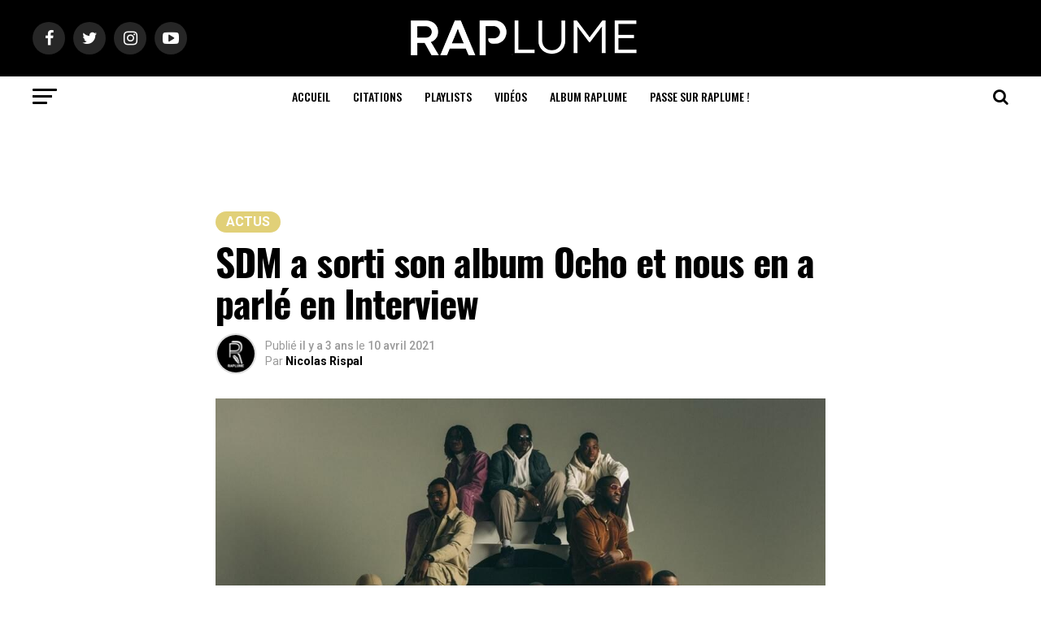

--- FILE ---
content_type: text/html; charset=UTF-8
request_url: https://raplume.eu/article/sdm-ocho/
body_size: 43421
content:
<!DOCTYPE html>
<html lang="fr-FR">
<head>
<meta charset="UTF-8" >
<meta name="viewport" id="viewport" content="width=device-width, initial-scale=1.0, maximum-scale=1.0, minimum-scale=1.0, user-scalable=no" />
<link rel="pingback" href="https://raplume.eu/xmlrpc.php" />
<meta property="og:type" content="article" />
					<meta property="og:image" content="https://raplume.eu/wp-content/uploads/2021/04/SDM-1000x600.jpg" />
		<meta name="twitter:image" content="https://raplume.eu/wp-content/uploads/2021/04/SDM-1000x600.jpg" />
	<meta property="og:url" content="https://raplume.eu/article/sdm-ocho/" />
<meta property="og:title" content="SDM a sorti son album Ocho et nous en a parlé en Interview" />
<meta property="og:description" content="SDM, le protégé de Booba, sort enfin son premier album solo, après une grosse prestation sur le morceau « Bonne Journée ». Il nous en a parlé. Pas facile de sortir son premier album en pleine pandémie, sans avoir pu tisser de liens avec son public. C&rsquo;est la difficile tâche à laquelle SDM fait face, avec la [&hellip;]" />
<meta name="twitter:card" content="summary_large_image">
<meta name="twitter:url" content="https://raplume.eu/article/sdm-ocho/">
<meta name="twitter:title" content="SDM a sorti son album Ocho et nous en a parlé en Interview">
<meta name="twitter:description" content="SDM, le protégé de Booba, sort enfin son premier album solo, après une grosse prestation sur le morceau « Bonne Journée ». Il nous en a parlé. Pas facile de sortir son premier album en pleine pandémie, sans avoir pu tisser de liens avec son public. C&rsquo;est la difficile tâche à laquelle SDM fait face, avec la [&hellip;]">
<meta name='robots' content='index, follow, max-image-preview:large, max-snippet:-1, max-video-preview:-1' />

	<!-- This site is optimized with the Yoast SEO plugin v20.13 - https://yoast.com/wordpress/plugins/seo/ -->
	<title>SDM a sorti son album Ocho et nous en a parlé en Interview - Raplume</title><style id="rocket-critical-css">ul{box-sizing:border-box}:root{--wp--preset--font-size--normal:16px;--wp--preset--font-size--huge:42px}figure{margin:0 0 1em}html,body,div,span,iframe,h1,h2,h3,h4,p,a,img,small,i,ul,li,form,label,article,figure,header,nav,time{margin:0;padding:0;border:0;font-size:100%;vertical-align:baseline}article,figure,header,nav{display:block}ul{list-style:none}html{overflow-x:hidden}body{color:#000;font-size:1rem;-webkit-font-smoothing:antialiased;font-weight:400;line-height:100%;margin:0px auto;padding:0px}h1,h2,h3,h4,h3 a{-webkit-backface-visibility:hidden;color:#000}img{max-width:100%;height:auto;-webkit-backface-visibility:hidden}iframe{max-width:100%}a,a:visited{opacity:1;text-decoration:none}#mvp-site,#mvp-site-wall{overflow:hidden;width:100%}#mvp-site-main{width:100%}#mvp-site-main{-webkit-backface-visibility:hidden;backface-visibility:hidden;margin-top:0;z-index:9999}.relative{position:relative}.left{float:left}.mvp-mob-img{display:none!important}#mvp-main-head-wrap{width:100%}#mvp-main-nav-wrap{width:100%}#mvp-main-nav-top{background:#000;padding:15px 0;width:100%;height:auto;z-index:99999}.mvp-main-box{margin:0 auto;width:1200px;height:100%}#mvp-nav-top-wrap,.mvp-nav-top-cont{width:100%}.mvp-nav-top-right-out{margin-right:-200px;width:100%}.mvp-nav-top-right-in{margin-right:200px}.mvp-nav-top-left-out{float:right;margin-left:-200px;width:100%}.mvp-nav-top-left-in{margin-left:200px}.mvp-nav-top-mid{line-height:0;overflow:hidden;text-align:center;width:100%}h2.mvp-logo-title{display:block;font-size:0px}.mvp-nav-top-left,.mvp-nav-top-right{position:absolute;top:0;bottom:0;width:200px;height:100%}.mvp-nav-top-right .mvp-nav-search-but{display:none;padding:3px 0 7px}.mvp-nav-top-left{left:0}.mvp-nav-top-right{right:0}.mvp-nav-soc-wrap{margin-top:-20px;position:absolute;top:50%;left:0;width:100%;height:40px}.mvp-nav-logo-small{display:none}span.mvp-nav-soc-but{background:rgba(255,255,255,.15);color:#fff;-webkit-border-radius:50%;border-radius:50%;display:inline-block;float:left;font-size:20px;margin-left:10px;padding-top:10px;text-align:center;width:40px;height:30px}.mvp-nav-soc-wrap a:first-child span.mvp-nav-soc-but{margin-left:0}#mvp-main-nav-bot{-webkit-backface-visibility:hidden;backface-visibility:hidden;width:100%;height:50px;z-index:9000}#mvp-main-nav-bot-cont{-webkit-backface-visibility:hidden;backface-visibility:hidden;width:100%;height:50px}#mvp-nav-bot-wrap,.mvp-nav-bot-cont{width:100%}.mvp-nav-bot-right-out{margin-right:-50px;width:100%}.mvp-nav-bot-right-in{margin-right:50px}.mvp-nav-bot-left-out{float:right;margin-left:-50px;width:100%}.mvp-nav-bot-left-in{margin-left:50px}.mvp-nav-bot-left,.mvp-nav-bot-right{width:50px;height:50px}span.mvp-nav-search-but{float:right;font-size:20px;line-height:1;padding:15px 0}#mvp-search-wrap{-webkit-backface-visibility:hidden;backface-visibility:hidden;background:rgba(0,0,0,.94);opacity:0;position:fixed;top:0;left:0;-webkit-transform:translate3d(0,-100%,0);-moz-transform:translate3d(0,-100%,0);-ms-transform:translate3d(0,-100%,0);-o-transform:translate3d(0,-100%,0);transform:translate3d(0,-100%,0);width:100%;height:100%;z-index:999999}#mvp-search-wrap .mvp-search-but-wrap span{background:#fff;top:27px}#mvp-search-box{margin:-30px 0 0 -25%;position:absolute;top:50%;left:50%;width:50%}#searchform input{background:none;border:0;color:#fff;float:left;font-size:50px;font-weight:300;line-height:1;padding:5px 0;text-transform:uppercase;width:100%;height:50px}#searchform #searchsubmit{border:none;float:left}.mvp-nav-menu{text-align:center;width:100%;height:50px}.mvp-nav-menu ul{float:left;text-align:center;width:100%}.mvp-nav-menu ul li{display:inline-block;position:relative}.mvp-nav-menu ul li a{float:left;font-size:14px;font-weight:500;line-height:1;padding:18px 12px;position:relative;text-transform:uppercase}#mvp-fly-wrap{overflow:hidden;position:fixed;top:0;bottom:0;left:0;-webkit-transform:translate3d(-370px,0,0);-moz-transform:translate3d(-370px,0,0);-ms-transform:translate3d(-370px,0,0);-o-transform:translate3d(-370px,0,0);transform:translate3d(-370px,0,0);width:370px;height:100%;z-index:999999}.mvp-fly-but-wrap,.mvp-search-but-wrap{width:30px}.mvp-fly-but-wrap{height:20px}#mvp-fly-wrap .mvp-fly-but-wrap{margin:15px 0}.mvp-nav-top-left .mvp-fly-but-wrap{display:none;margin-top:-10px;opacity:0;position:absolute;top:50%;left:0;height:20px}.mvp-nav-bot-left{margin:15px 0;height:20px}.mvp-search-but-wrap{position:absolute;top:60px;right:80px;width:60px;height:60px}.mvp-fly-but-wrap span,.mvp-search-but-wrap span{-webkit-border-radius:2px;-moz-border-radius:2px;-ms-border-radius:2px;-o-border-radius:2px;border-radius:2px;display:block;position:absolute;left:0;-webkit-transform:rotate(0deg);-moz-transform:rotate(0deg);-ms-transform:rotate(0deg);-o-transform:rotate(0deg);transform:rotate(0deg);height:3px}.mvp-nav-top-left .mvp-fly-but-wrap{opacity:1}.mvp-fly-but-wrap span:nth-child(1){top:0;width:30px}.mvp-fly-but-wrap span:nth-child(2),.mvp-fly-but-wrap span:nth-child(3){top:8px;width:24px}.mvp-fly-but-wrap span:nth-child(4){top:16px;width:18px}.mvp-search-but-wrap span:nth-child(1){-webkit-transform:rotate(45deg);-moz-transform:rotate(45deg);-ms-transform:rotate(45deg);-o-transform:rotate(45deg);transform:rotate(45deg);width:30px}.mvp-search-but-wrap span:nth-child(2){-webkit-transform:rotate(-45deg);-moz-transform:rotate(-45deg);-ms-transform:rotate(-45deg);-o-transform:rotate(-45deg);transform:rotate(-45deg);width:30px}.mvp-search-but-wrap span:nth-child(1),.mvp-search-but-wrap span:nth-child(2){width:60px}#mvp-fly-menu-top{width:100%;height:50px}.mvp-fly-top-out{margin-right:-100px;left:50px;width:100%}.mvp-fly-top-in{margin-right:100px}#mvp-fly-logo{margin:10px 6.25%;text-align:center;width:87.5%;height:30px}#mvp-fly-logo img{line-height:0;height:100%}.mvp-fly-but-menu{float:left;margin-left:15px;position:relative}.mvp-fly-top{background:rgba(0,0,0,.3);border-top:1px solid #fff;border-left:1px solid #fff;border-bottom:1px solid #fff;color:#fff;opacity:1;overflow:hidden;position:fixed;right:0;top:50%;-webkit-transform:translate3d(100px,0,0);-moz-transform:translate3d(100px,0,0);-ms-transform:translate3d(100px,0,0);-o-transform:translate3d(100px,0,0);transform:translate3d(100px,0,0);width:50px;height:50px;z-index:9999}.mvp-fly-top i{font-size:40px;line-height:100%;position:absolute;top:1px;left:12.1px}#mvp-fly-menu-wrap{overflow:hidden;position:absolute;top:50px;left:0;width:100%;height:100%}nav.mvp-fly-nav-menu{-webkit-backface-visibility:hidden;backface-visibility:hidden;margin:20px 5.40540540541% 0;overflow:hidden;position:absolute!important;width:89.1891891892%;max-height:65%}nav.mvp-fly-nav-menu ul{float:left;position:relative;width:100%}nav.mvp-fly-nav-menu ul li{border-top:1px solid rgba(255,255,255,.1);float:left;position:relative;width:100%}nav.mvp-fly-nav-menu ul li:first-child{border-top:none;margin-top:-14px}nav.mvp-fly-nav-menu ul li ul li:first-child{margin-top:0}nav.mvp-fly-nav-menu ul li a{color:#fff;display:inline-block;float:left;font-size:14px;font-weight:500;line-height:1;padding:14px 0;text-transform:uppercase}nav.mvp-fly-nav-menu ul li.menu-item-has-children:after{content:'+';font-family:'Open Sans',sans-serif;font-size:32px;font-weight:700;position:absolute;right:0;top:7px}nav.mvp-fly-nav-menu ul li ul.sub-menu{border-top:1px solid rgba(255,255,255,.1);display:none;float:left;padding-left:6.66666666666%;width:93.333333333%}.mvp-fly-fade{background:#000;opacity:0;width:100%;position:fixed;top:0;left:0;z-index:99999}#mvp-fly-soc-wrap{margin:0 5.40540540541%;position:absolute;bottom:20px;left:0;text-align:center;width:89.1891891892%}span.mvp-fly-soc-head{display:inline-block;font-size:.7rem;font-weight:400;line-height:1;margin-bottom:15px;text-transform:uppercase}ul.mvp-fly-soc-list{text-align:center;width:100%}ul.mvp-fly-soc-list li{display:inline-block}ul.mvp-fly-soc-list li a{background:rgba(255,255,255,.15);-webkit-border-radius:50%;-moz-border-radius:50%;-ms-border-radius:50%;-o-border-radius:50%;border-radius:50%;color:#fff;display:inline-block;font-size:14px;line-height:1;margin-left:2px;padding-top:9px;text-align:center;width:32px;height:23px}ul.mvp-fly-soc-list li:first-child a{margin-left:0}#mvp-main-body-wrap{background:#fff;padding-bottom:60px;width:100%}h4.mvp-widget-home-title{float:left;margin-bottom:20px;position:relative;text-align:center;width:100%}h4.mvp-widget-home-title:before{content:'';background:#555;display:inline-block;position:absolute;left:0;bottom:50%;width:100%;height:1px;z-index:0}span.mvp-widget-home-title{color:#fff;display:inline-block;font-size:1.1rem;font-weight:700;line-height:1;padding:5px 13px;position:relative;text-transform:uppercase;transform:skewX(-15deg);z-index:1}#mvp-article-wrap,#mvp-article-cont{width:100%}#mvp-article-wrap{float:left;position:relative}#mvp-post-main{margin:10px 0 60px;width:100%}#mvp-post-head{margin-bottom:30px;width:100%}h3.mvp-post-cat{margin-bottom:10px;width:100%}span.mvp-post-cat{color:#fff;display:inline-block;font-size:1rem;font-weight:700;line-height:1;padding:5px 13px;text-transform:uppercase;-webkit-transform:skewX(-15deg);-moz-transform:skewX(-15deg);-ms-transform:skewX(-15deg);-o-transform:skewX(-15deg);transform:skewX(-15deg)}h1.mvp-post-title{color:#000;font-family:'Oswald',sans-serif;font-size:3.5rem;font-weight:700;letter-spacing:-.02em;line-height:1.1;margin-right:20%;width:80%}#mvp-post-content h1.mvp-post-title{font-size:2.9rem;margin-right:0;width:100%}.mvp-author-info-wrap{width:100%}.mvp-author-info-wrap{margin-top:12px}.mvp-author-info-thumb{line-height:0;width:46px}.mvp-author-info-thumb img{border:2px solid #ddd;-webkit-border-radius:50%;-moz-border-radius:50%;-ms-border-radius:50%;-o-border-radius:50%;border-radius:50%;overflow:hidden}.mvp-author-info-text{color:#999;display:inline-block;float:left;font-size:14px;font-weight:400;line-height:1;margin:8px 0 0 15px}.mvp-author-info-text p{display:inline-block}.mvp-author-info-text a{color:#000!important;font-weight:700}.mvp-post-date{font-weight:500}.mvp-author-info-name{clear:both;margin-top:5px}a.mvp-twit-but{color:#55acee!important;display:inline-block;font-size:16px;margin-left:5px}.mvp-post-main-out{margin-right:-380px;width:100%}.mvp-post-main-in{margin-right:380px}#mvp-post-content{font-family:'Roboto',sans-serif;width:100%}#mvp-post-feat-img{line-height:0;margin-bottom:30px;text-align:center;width:100%}.posts-nav-link{display:none}.mvp-drop-nav-title{display:none;margin-left:20px;max-width:780px;overflow:hidden;height:30px}.mvp-drop-nav-title h4{color:#fff;float:left;font-size:23px;font-weight:700;letter-spacing:-.02em;line-height:30px;padding:0;width:200%}.mvp-cont-read-but-wrap{background-image:-moz-linear-gradient(to bottom,rgba(255,255,255,0) 0,rgba(255,255,255,0.9) 50%,rgba(255,255,255,1) 100%);background-image:-ms-linear-gradient(to bottom,rgba(255,255,255,0) 0,rgba(255,255,255,0.9) 50%,rgba(255,255,255,1) 100%);background-image:-o-linear-gradient(to bottom,rgba(255,255,255,0) 0,rgba(255,255,255,0.9) 50%,rgba(255,255,255,1) 100%);background-image:-webkit-linear-gradient(to bottom,rgba(255,255,255,0) 0,rgba(255,255,255,0.9) 50%,rgba(255,255,255,1) 100%);background-image:-webkit-gradient(linear,center top,center bottom,from(rgba(255,255,255,0)),to(rgba(255,255,255,1)));background-image:linear-gradient(to bottom,rgba(255,255,255,0) 0,rgba(255,255,255,0.9) 50%,rgba(255,255,255,1) 100%);display:none;padding:120px 0 20px;position:absolute;top:-163px;left:0;text-align:center;width:100%}span.mvp-cont-read-but{background:#fff;border:1px solid #000;-webkit-border-radius:3px;-moz-border-radius:3px;-ms-border-radius:3px;-o-border-radius:3px;border-radius:3px;color:#000;display:inline-block;font-size:.8rem;font-weight:600;letter-spacing:.02em;line-height:100%;padding:10px 0;text-transform:uppercase;width:70%}#mvp-soc-mob-wrap{background:#fff;-webkit-box-shadow:0 0 16px 0 rgba(0,0,0,0.2);-moz-box-shadow:0 0 16px 0 rgba(0,0,0,0.2);-ms-box-shadow:0 0 16px 0 rgba(0,0,0,0.2);-o-box-shadow:0 0 16px 0 rgba(0,0,0,0.2);box-shadow:0 0 16px 0 rgba(0,0,0,0.2);display:none;position:fixed;left:0;bottom:0;-webkit-transform:translate3d(0,70px,0);-moz-transform:translate3d(0,70px,0);-ms-transform:translate3d(0,70px,0);-o-transform:translate3d(0,70px,0);transform:translate3d(0,70px,0);width:100%;height:40px;z-index:9999}.mvp-soc-mob-out{margin-right:-50px;width:100%}.mvp-soc-mob-in{margin-right:50px}.mvp-soc-mob-left{width:100%}.mvp-soc-mob-right{text-align:center;width:50px;height:40px}.mvp-soc-mob-right i{font-size:20px;padding:10px 0;vertical-align:top}ul.mvp-soc-mob-list{width:100%}ul.mvp-soc-mob-list li{float:left;overflow:hidden;text-align:center;height:40px}ul.mvp-soc-mob-list li.mvp-soc-mob-fb,ul.mvp-soc-mob-list li.mvp-soc-mob-twit{width:50%}ul.mvp-soc-mob-list li.mvp-soc-mob-pin,ul.mvp-soc-mob-list li.mvp-soc-mob-what,ul.mvp-soc-mob-list li.mvp-soc-mob-email,ul.mvp-soc-mob-list li.mvp-soc-mob-com{width:0}ul.mvp-soc-mob-list li.mvp-soc-mob-fb{background:#3b5998}ul.mvp-soc-mob-list li.mvp-soc-mob-twit{background:#55acee}ul.mvp-soc-mob-list li.mvp-soc-mob-pin{background:#bd081c}ul.mvp-soc-mob-list li.mvp-soc-mob-what{background:#29a71a}ul.mvp-soc-mob-list li.mvp-soc-mob-email{background:#bbb}ul.mvp-soc-mob-list li span{color:#fff;display:inline-block;font-size:12px;font-weight:400;line-height:1;padding:14px 0;text-transform:uppercase;vertical-align:top}ul.mvp-soc-mob-list li i{color:#fff;font-size:20px;line-height:1;margin-right:10px;padding:10px 0;vertical-align:top}.posts-nav-link{display:none}.mvp-org-wrap{display:none}#comments{display:none;float:left;font-size:.8rem;line-height:120%;margin-top:30px;overflow:hidden;width:100%}#cancel-comment-reply-link{clear:both;color:#fff!important;font-size:12px;font-weight:700;line-height:1;padding:5px 10px;text-transform:uppercase}#cancel-comment-reply-link{background:#999;float:left;margin:0 0 20px}#respond{clear:both;position:relative}#respond form{float:left;padding-bottom:20px;width:100%}#respond p{font-size:12px;margin:0}#respond .comment-notes{margin-bottom:1rem}#respond .required{color:#ff4b33;font-weight:bold}#respond label{color:#888;display:inline-block;font-size:14px;margin-bottom:5px;width:100%}#respond input{background:#f6f6f6;border:1px solid #ddd;-webkit-box-shadow:2px 2px 5px 0px #eee inset;-moz-box-shadow:2px 2px 5px 0px #eee inset;-ms-box-shadow:2px 2px 5px 0px #eee inset;-o-box-shadow:2px 2px 5px 0px #eee inset;box-shadow:2px 2px 5px 0px #eee inset;display:inline-block;margin:0 0 9px;padding:5px;width:auto}#respond textarea{background:#f6f6f6;border:1px solid #ddd;-webkit-box-shadow:2px 2px 5px 0px #eee inset;-moz-box-shadow:2px 2px 5px 0px #eee inset;-ms-box-shadow:2px 2px 5px 0px #eee inset;-o-box-shadow:2px 2px 5px 0px #eee inset;box-shadow:2px 2px 5px 0px #eee inset;display:inline-block;margin-bottom:9px;width:99%}#respond #submit{background:#888;border:0;box-shadow:none;color:#fff;font-size:12px;font-weight:700;line-height:1;margin-top:10px;padding:5px 15px;text-transform:uppercase}h3#reply-title{color:#fff;font-size:14px;font-weight:700;line-height:1;margin-bottom:10px;padding:5px 10px;text-shadow:1px 1px 0 #000;text-transform:uppercase}h3#reply-title{display:none}a,a:visited{color:#0be6af}ul.mvp-soc-mob-list li.mvp-soc-mob-com{background:#0be6af}nav.mvp-fly-nav-menu ul li.menu-item-has-children:after{color:#0be6af}#searchform input{border-bottom:1px solid #0be6af}span.mvp-widget-home-title,span.mvp-post-cat{background:#ff005b}#mvp-main-nav-top,#mvp-fly-wrap,.mvp-soc-mob-right{background:#000000}.mvp-nav-top-left .mvp-fly-but-wrap span,#mvp-fly-wrap .mvp-fly-but-wrap span{background:#777777}.mvp-nav-top-right .mvp-nav-search-but,span.mvp-fly-soc-head,.mvp-soc-mob-right i{color:#777777}#mvp-main-nav-bot-cont{background:#ffffff}#mvp-nav-bot-wrap .mvp-fly-but-wrap span{background:#333333}#mvp-nav-bot-wrap span.mvp-nav-search-but,#mvp-nav-bot-wrap .mvp-nav-menu ul li a{color:#333333}body,#searchform input,.mvp-author-info-text,nav.mvp-fly-nav-menu ul li a,ul.mvp-soc-mob-list li span,#comments,h3#reply-title,span.mvp-fly-soc-head,span.mvp-cont-read-but{font-family:'Roboto',sans-serif}.mvp-nav-menu ul li a{font-family:'Oswald',sans-serif}h1.mvp-post-title,.mvp-drop-nav-title h4{font-family:'Oswald',sans-serif}span.mvp-widget-home-title,span.mvp-post-cat{font-family:'Oswald',sans-serif}html,body,div,span,iframe,h1,h2,h3,h4,p,a,img,small,i,ul,li,form,label,article,figure,header,nav,time{margin:0;padding:0;border:0;font-size:100%;vertical-align:baseline}article,figure,header,nav{display:block}body{line-height:1}ul{list-style:none}@media screen and (max-width:1260px) and (min-width:1200px){.mvp-main-box{margin:0 1.666666666%;width:96.666666666%}}@media screen and (max-width:1199px) and (min-width:1100px){.mvp-main-box{margin:0 1.81818181818%;width:96.3636363636%}}@media screen and (max-width:1099px) and (min-width:1004px){.mvp-main-box{margin:0 2%;width:96%}h1.mvp-post-title{margin-right:0;width:100%}.mvp-post-main-out{margin-right:-360px}.mvp-post-main-in{margin-right:360px}#mvp-post-content h1.mvp-post-title{font-size:2.5rem}}@media screen and (max-width:1003px) and (min-width:900px){.mvp-nav-soc-wrap,.mvp-fly-top,.mvp-drop-nav-title,.mvp-nav-logo-reg{display:none!important}#mvp-soc-mob-wrap,.mvp-nav-logo-small,.mvp-nav-top-left .mvp-fly-but-wrap{display:inline}.mvp-main-box{margin:0 2.2222222%;width:95.55555555%}#mvp-main-nav-top{padding:10px 0!important;height:30px!important;z-index:9999}.mvp-nav-top-mid{height:30px!important}.mvp-nav-top-mid img{height:100%!important}#mvp-main-nav-bot{border-bottom:none;display:none!important;height:0}.mvp-nav-top-mid img{margin-left:0}.mvp-nav-top-left-out{margin-left:-50px}.mvp-nav-top-left-in{margin-left:50px}.mvp-nav-top-left{display:block}.mvp-nav-top-right-out{margin-right:-50px}.mvp-nav-top-right-in{margin-right:50px}.mvp-nav-top-right{width:50px}.mvp-nav-top-right .mvp-nav-search-but{display:block}h1.mvp-post-title{margin-right:0;width:100%}.mvp-post-main-out{margin-right:-360px}.mvp-post-main-in{margin-right:360px}#mvp-post-content h1.mvp-post-title{font-size:2.3rem}.mvp-nav-top-mid a{left:0}#mvp-main-body-wrap{padding-top:20px}}@media screen and (max-width:899px) and (min-width:768px){.mvp-nav-soc-wrap,.mvp-fly-top,.mvp-drop-nav-title,.mvp-nav-logo-reg{display:none!important}#mvp-soc-mob-wrap,.mvp-nav-logo-small,.mvp-nav-top-left .mvp-fly-but-wrap{display:inline}.mvp-main-box{margin:0 2.60416666666%;width:94.7916666666%}#mvp-main-nav-top{padding:10px 0!important;height:30px!important;z-index:9999}.mvp-nav-top-mid{height:30px!important}.mvp-nav-top-mid img{height:100%!important}#mvp-main-nav-bot{border-bottom:none;display:none!important;height:0}.mvp-nav-top-mid img{margin-left:0}.mvp-nav-top-left-out{margin-left:-50px}.mvp-nav-top-left-in{margin-left:50px}.mvp-nav-top-left{display:block}.mvp-nav-top-right-out{margin-right:-50px}.mvp-nav-top-right-in{margin-right:50px}.mvp-nav-top-right{width:50px}.mvp-nav-top-right .mvp-nav-search-but{display:block}#mvp-post-main{margin:0 0 40px}span.mvp-post-cat{font-size:.9rem}h1.mvp-post-title{font-size:2.9rem;margin-right:0;width:100%}.mvp-post-main-out,.mvp-post-main-in{margin-right:0}#mvp-post-content #mvp-post-feat-img{margin-left:-2.747252747%;width:105.4945055%}#mvp-post-feat-img{margin-bottom:20px}.mvp-nav-top-mid a{left:0}#mvp-main-body-wrap{padding-top:20px}}@media screen and (max-width:767px) and (min-width:660px){.mvp-nav-soc-wrap,.mvp-fly-top,.mvp-drop-nav-title,.mvp-nav-logo-reg{display:none!important}#mvp-soc-mob-wrap,.mvp-nav-logo-small,.mvp-nav-top-left .mvp-fly-but-wrap{display:inline}.mvp-main-box{margin:0 3.0303030303%;width:93.9393939393%}#mvp-main-nav-top{padding:10px 0!important;height:30px!important;z-index:9999}.mvp-nav-top-mid{height:30px!important}.mvp-nav-top-mid img{height:100%!important}#mvp-main-nav-bot{border-bottom:none;display:none!important;height:0}.mvp-nav-top-mid img{margin-left:0}.mvp-nav-top-left-out{margin-left:-50px}.mvp-nav-top-left-in{margin-left:50px}.mvp-nav-top-left{display:block}.mvp-nav-top-right-out{margin-right:-50px}.mvp-nav-top-right-in{margin-right:50px}.mvp-nav-top-right{width:50px}.mvp-nav-top-right .mvp-nav-search-but{display:block}#mvp-search-box{margin:-25px 0 0 -30%;width:60%}#searchform input{font-size:40px;height:40px}#mvp-post-main{margin:0 0 40px}#mvp-post-head{margin-bottom:20px}span.mvp-post-cat{font-size:.9rem}h1.mvp-post-title,#mvp-post-content h1.mvp-post-title{font-size:2.6rem;margin-right:0;width:100%}.mvp-post-main-out,.mvp-post-main-in{margin-right:0}#mvp-post-content #mvp-post-feat-img{margin-left:-3.225806452%;width:106.4516129%}#mvp-post-feat-img{margin-bottom:20px}.mvp-nav-top-mid a{left:0}#mvp-main-body-wrap{padding-top:20px}}@media screen and (max-width:659px) and (min-width:600px){.mvp-nav-soc-wrap,.mvp-fly-top,.mvp-drop-nav-title,.mvp-nav-logo-reg{display:none!important}#mvp-soc-mob-wrap,.mvp-nav-logo-small,.mvp-nav-top-left .mvp-fly-but-wrap{display:inline}.mvp-main-box{margin:0 3.3333333333%;width:93.3333333333%}#mvp-main-nav-top{padding:10px 0!important;height:30px!important;z-index:9999}.mvp-nav-top-mid{height:30px!important}.mvp-nav-top-mid img{height:100%!important}#mvp-main-nav-bot{border-bottom:none;display:none!important;height:0}.mvp-nav-top-mid img{margin-left:0}.mvp-nav-top-left-out{margin-left:-50px}.mvp-nav-top-left-in{margin-left:50px}.mvp-nav-top-left{display:block}.mvp-nav-top-right-out{margin-right:-50px}.mvp-nav-top-right-in{margin-right:50px}.mvp-nav-top-right{width:50px}.mvp-nav-top-right .mvp-nav-search-but{display:block}#mvp-search-box{margin:-25px 0 0 -30%;width:60%}#searchform input{font-size:40px;height:40px}.mvp-search-but-wrap{top:40px;right:40px}#mvp-post-main{margin:0 0 40px}#mvp-post-head{margin-bottom:20px}span.mvp-post-cat{font-size:.9rem}h1.mvp-post-title,#mvp-post-content h1.mvp-post-title{font-size:2.5rem;margin-right:0;width:100%}.mvp-post-main-out,.mvp-post-main-in{margin-right:0}#mvp-post-content #mvp-post-feat-img{margin-left:-3.571428571%;width:107.1428571%}#mvp-post-feat-img{margin-bottom:20px}.mvp-nav-top-mid a{left:0}#mvp-main-body-wrap{padding-top:20px}}@media screen and (max-width:599px) and (min-width:480px){.mvp-nav-soc-wrap,.mvp-fly-top,.mvp-drop-nav-title,.mvp-nav-logo-reg{display:none!important}#mvp-soc-mob-wrap,.mvp-nav-logo-small,.mvp-nav-top-left .mvp-fly-but-wrap{display:inline}.mvp-main-box{margin:0 4.1666666666%;width:91.6666666666%}#mvp-main-nav-top{padding:10px 0!important;height:30px!important;z-index:9999}.mvp-nav-top-mid{height:30px!important}.mvp-nav-top-mid img{height:100%!important}#mvp-main-nav-bot{border-bottom:none;display:none!important;height:0}.mvp-nav-top-mid img{margin-left:0}.mvp-nav-top-left-out{margin-left:-50px}.mvp-nav-top-left-in{margin-left:50px}.mvp-nav-top-left{display:block}.mvp-nav-top-right-out{margin-right:-50px}.mvp-nav-top-right-in{margin-right:50px}.mvp-nav-top-right{width:50px}.mvp-nav-top-right .mvp-nav-search-but{display:block}#mvp-search-box{margin:-15px 0 0 -30%;width:60%}#searchform input{font-size:30px;height:30px}.mvp-search-but-wrap{top:20px;right:20px}#mvp-post-main{margin:0 0 40px}#mvp-post-head{margin-bottom:20px}span.mvp-post-cat{font-size:.8rem}h1.mvp-post-title,#mvp-post-content h1.mvp-post-title{font-size:1.9rem;margin-right:0;width:100%}.mvp-post-main-out,.mvp-post-main-in{margin-right:0}#mvp-post-content #mvp-post-feat-img{margin-left:-4.5454545454%;width:109.0909090909%}#mvp-post-feat-img{margin-bottom:20px}.mvp-nav-top-mid a{left:0}#mvp-main-body-wrap{padding-top:20px}}@media screen and (max-width:479px){.mvp-nav-soc-wrap,.mvp-fly-top,.mvp-drop-nav-title,.mvp-nav-logo-reg{display:none!important}#mvp-soc-mob-wrap,.mvp-nav-logo-small,.mvp-nav-top-left .mvp-fly-but-wrap{display:inline}.mvp-mob-img{display:block!important}.mvp-main-box{margin:0 4.1666666666%;width:91.6666666666%}h4.mvp-widget-home-title{margin-bottom:15px}#mvp-main-nav-top{padding:10px 0!important;height:30px!important;z-index:9999}.mvp-nav-top-mid{height:30px!important}.mvp-nav-top-mid img{height:100%!important}#mvp-main-nav-bot{border-bottom:none;display:none!important;height:0}.mvp-nav-top-mid img{margin-left:0}.mvp-nav-top-left-out{margin-left:-50px}.mvp-nav-top-left-in{margin-left:50px}.mvp-nav-top-left{display:block}.mvp-nav-top-right-out{margin-right:-50px}.mvp-nav-top-right-in{margin-right:50px}.mvp-nav-top-right{width:50px}.mvp-nav-top-right .mvp-nav-search-but{display:block}#mvp-main-body-wrap{padding:15px 0 30px}span.mvp-widget-home-title{font-size:1rem}#mvp-search-box{margin:-15px 0 0 -30%;width:60%}#searchform input{font-size:30px;height:30px}.mvp-search-but-wrap{top:20px;right:20px}#mvp-post-main{margin:0 0 30px}#mvp-post-head{margin-bottom:15px}span.mvp-post-cat{font-size:.8rem}h1.mvp-post-title,#mvp-post-content h1.mvp-post-title{font-size:1.8rem;margin-right:0;width:100%}.mvp-post-main-out,.mvp-post-main-in{margin-right:0}.mvp-author-info-wrap{margin-top:10px}#mvp-post-content #mvp-post-feat-img{margin-left:-4.5454545454%;width:109.0909090909%}#mvp-post-feat-img{margin-bottom:20px}.mvp-author-info-text{font-size:12px;margin-top:10px}.mvp-author-info-name{margin-top:2px}.mvp-nav-top-mid a{left:0}#mvp-main-body-wrap{padding-top:15px}}</style><link rel="preload" as="style" href="https://fonts.googleapis.com/css?display=swap&family=Roboto%3A300%2C400%2C700%2C900%7COswald%3A400%2C700%7CAdvent%20Pro%3A700%7COpen%20Sans%3A700%7CAnton%3A400Oswald%3A100%2C200%2C300%2C400%2C500%2C600%2C700%2C800%2C900%7COswald%3A100%2C200%2C300%2C400%2C500%2C600%2C700%2C800%2C900%7CRoboto%3A100%2C200%2C300%2C400%2C500%2C600%2C700%2C800%2C900%7CRoboto%3A100%2C200%2C300%2C400%2C500%2C600%2C700%2C800%2C900%7CPT%20Serif%3A100%2C200%2C300%2C400%2C500%2C600%2C700%2C800%2C900%7COswald%3A100%2C200%2C300%2C400%2C500%2C600%2C700%2C800%2C900%26amp%3Bsubset%3Dlatin%2Clatin-ext%2Ccyrillic%2Ccyrillic-ext%2Cgreek-ext%2Cgreek%2Cvietnamese" /><link rel="stylesheet" href="https://fonts.googleapis.com/css?display=swap&family=Roboto%3A300%2C400%2C700%2C900%7COswald%3A400%2C700%7CAdvent%20Pro%3A700%7COpen%20Sans%3A700%7CAnton%3A400Oswald%3A100%2C200%2C300%2C400%2C500%2C600%2C700%2C800%2C900%7COswald%3A100%2C200%2C300%2C400%2C500%2C600%2C700%2C800%2C900%7CRoboto%3A100%2C200%2C300%2C400%2C500%2C600%2C700%2C800%2C900%7CRoboto%3A100%2C200%2C300%2C400%2C500%2C600%2C700%2C800%2C900%7CPT%20Serif%3A100%2C200%2C300%2C400%2C500%2C600%2C700%2C800%2C900%7COswald%3A100%2C200%2C300%2C400%2C500%2C600%2C700%2C800%2C900%26amp%3Bsubset%3Dlatin%2Clatin-ext%2Ccyrillic%2Ccyrillic-ext%2Cgreek-ext%2Cgreek%2Cvietnamese" media="print" onload="this.media='all'" /><noscript><link rel="stylesheet" href="https://fonts.googleapis.com/css?display=swap&family=Roboto%3A300%2C400%2C700%2C900%7COswald%3A400%2C700%7CAdvent%20Pro%3A700%7COpen%20Sans%3A700%7CAnton%3A400Oswald%3A100%2C200%2C300%2C400%2C500%2C600%2C700%2C800%2C900%7COswald%3A100%2C200%2C300%2C400%2C500%2C600%2C700%2C800%2C900%7CRoboto%3A100%2C200%2C300%2C400%2C500%2C600%2C700%2C800%2C900%7CRoboto%3A100%2C200%2C300%2C400%2C500%2C600%2C700%2C800%2C900%7CPT%20Serif%3A100%2C200%2C300%2C400%2C500%2C600%2C700%2C800%2C900%7COswald%3A100%2C200%2C300%2C400%2C500%2C600%2C700%2C800%2C900%26amp%3Bsubset%3Dlatin%2Clatin-ext%2Ccyrillic%2Ccyrillic-ext%2Cgreek-ext%2Cgreek%2Cvietnamese" /></noscript><link rel="preload" href="https://raplume.eu/wp-content/cache/min/1/4ce58f934110eb48f101d01ff530748c.css" data-rocket-async="style" as="style" onload="this.onload=null;this.rel='stylesheet'" onerror="this.removeAttribute('data-rocket-async')"  media="all" data-minify="1" />
	<meta name="description" content="SDM, le protégé de Booba, sort enfin son premier album solo, après une grosse prestation sur le morceau &quot;Bonne Journée&quot;. Il nous en a parlé." />
	<link rel="canonical" href="https://raplume.eu/article/sdm-ocho/" />
	<meta property="og:locale" content="fr_FR" />
	<meta property="og:type" content="article" />
	<meta property="og:title" content="SDM a sorti son album Ocho et nous en a parlé en Interview - Raplume" />
	<meta property="og:description" content="SDM, le protégé de Booba, sort enfin son premier album solo, après une grosse prestation sur le morceau &quot;Bonne Journée&quot;. Il nous en a parlé." />
	<meta property="og:url" content="https://raplume.eu/article/sdm-ocho/" />
	<meta property="og:site_name" content="Raplume" />
	<meta property="article:publisher" content="https://www.facebook.com/Raplume-1702054143416269/?hc_ref=PAGES_TIMELINE" />
	<meta property="article:published_time" content="2021-04-10T08:02:50+00:00" />
	<meta property="article:modified_time" content="2021-08-27T09:33:43+00:00" />
	<meta property="og:image" content="https://raplume.eu/wp-content/uploads/2021/04/SDM.jpg" />
	<meta property="og:image:width" content="1000" />
	<meta property="og:image:height" content="1000" />
	<meta property="og:image:type" content="image/jpeg" />
	<meta name="author" content="Nicolas Rispal" />
	<meta name="twitter:card" content="summary_large_image" />
	<meta name="twitter:creator" content="@RispalNicolas" />
	<meta name="twitter:site" content="@Raplume" />
	<meta name="twitter:label1" content="Écrit par" />
	<meta name="twitter:data1" content="Nicolas Rispal" />
	<meta name="twitter:label2" content="Durée de lecture estimée" />
	<meta name="twitter:data2" content="2 minutes" />
	<script type="application/ld+json" class="yoast-schema-graph">{"@context":"https://schema.org","@graph":[{"@type":"Article","@id":"https://raplume.eu/article/sdm-ocho/#article","isPartOf":{"@id":"https://raplume.eu/article/sdm-ocho/"},"author":{"@id":"https://raplume.eu/#/schema/person/image/8b8c663a87c6c2fdb9a0a17850d1c74c"},"headline":"SDM a sorti son album Ocho et nous en a parlé en Interview","datePublished":"2021-04-10T08:02:50+00:00","dateModified":"2021-08-27T09:33:43+00:00","mainEntityOfPage":{"@id":"https://raplume.eu/article/sdm-ocho/"},"wordCount":339,"commentCount":0,"publisher":{"@id":"https://raplume.eu/#organization"},"image":{"@id":"https://raplume.eu/article/sdm-ocho/#primaryimage"},"thumbnailUrl":"https://raplume.eu/wp-content/uploads/2021/04/SDM.jpg","keywords":["Booba","Fally Ipupa","Interview","Ocho","PLK","SDM"],"articleSection":["Actus","Article","Interview"],"inLanguage":"fr-FR","potentialAction":[{"@type":"CommentAction","name":"Comment","target":["https://raplume.eu/article/sdm-ocho/#respond"]}]},{"@type":"WebPage","@id":"https://raplume.eu/article/sdm-ocho/","url":"https://raplume.eu/article/sdm-ocho/","name":"SDM a sorti son album Ocho et nous en a parlé en Interview - Raplume","isPartOf":{"@id":"https://raplume.eu/#website"},"primaryImageOfPage":{"@id":"https://raplume.eu/article/sdm-ocho/#primaryimage"},"image":{"@id":"https://raplume.eu/article/sdm-ocho/#primaryimage"},"thumbnailUrl":"https://raplume.eu/wp-content/uploads/2021/04/SDM.jpg","datePublished":"2021-04-10T08:02:50+00:00","dateModified":"2021-08-27T09:33:43+00:00","description":"SDM, le protégé de Booba, sort enfin son premier album solo, après une grosse prestation sur le morceau \"Bonne Journée\". Il nous en a parlé.","breadcrumb":{"@id":"https://raplume.eu/article/sdm-ocho/#breadcrumb"},"inLanguage":"fr-FR","potentialAction":[{"@type":"ReadAction","target":["https://raplume.eu/article/sdm-ocho/"]}]},{"@type":"ImageObject","inLanguage":"fr-FR","@id":"https://raplume.eu/article/sdm-ocho/#primaryimage","url":"https://raplume.eu/wp-content/uploads/2021/04/SDM.jpg","contentUrl":"https://raplume.eu/wp-content/uploads/2021/04/SDM.jpg","width":1000,"height":1000,"caption":"SDM, le protégé de Booba, sort enfin son premier album solo, après une grosse prestation sur le morceau \"Bonne Journée\". Il nous en a parlé."},{"@type":"BreadcrumbList","@id":"https://raplume.eu/article/sdm-ocho/#breadcrumb","itemListElement":[{"@type":"ListItem","position":1,"name":"Accueil","item":"https://raplume.eu/"},{"@type":"ListItem","position":2,"name":"SDM a sorti son album Ocho et nous en a parlé en Interview"}]},{"@type":"WebSite","@id":"https://raplume.eu/#website","url":"https://raplume.eu/","name":"Raplume","description":"L&#039;actualité rap","publisher":{"@id":"https://raplume.eu/#organization"},"potentialAction":[{"@type":"SearchAction","target":{"@type":"EntryPoint","urlTemplate":"https://raplume.eu/?s={search_term_string}"},"query-input":"required name=search_term_string"}],"inLanguage":"fr-FR"},{"@type":"Organization","@id":"https://raplume.eu/#organization","name":"Raplume","url":"https://raplume.eu/","logo":{"@type":"ImageObject","inLanguage":"fr-FR","@id":"https://raplume.eu/#/schema/logo/image/","url":"https://raplume.eu/wp-content/uploads/2018/12/logot.jpg","contentUrl":"https://raplume.eu/wp-content/uploads/2018/12/logot.jpg","width":2500,"height":2500,"caption":"Raplume"},"image":{"@id":"https://raplume.eu/#/schema/logo/image/"},"sameAs":["https://www.facebook.com/Raplume-1702054143416269/?hc_ref=PAGES_TIMELINE","https://twitter.com/Raplume","https://www.instagram.com/raplume/"]},{"@type":"Person","@id":"https://raplume.eu/#/schema/person/image/8b8c663a87c6c2fdb9a0a17850d1c74c","name":"Nicolas Rispal","image":{"@type":"ImageObject","inLanguage":"fr-FR","@id":"https://raplume.eu/#/schema/person/image/793504f46328dbd0ea34b0bbbe3a12f5","url":"https://raplume.eu/wp-content/uploads/2019/05/logot-100x100.jpg","contentUrl":"https://raplume.eu/wp-content/uploads/2019/05/logot-100x100.jpg","width":"","height":"","caption":"Nicolas Rispal"},"url":"https://raplume.eu/author/cap-nicolas-rispal/"}]}</script>
	<!-- / Yoast SEO plugin. -->


<script type='application/javascript'>console.log('PixelYourSite Free version 9.4.2');</script>
<link rel='dns-prefetch' href='//ajax.googleapis.com' />
<link rel='dns-prefetch' href='//fonts.googleapis.com' />
<link href='https://fonts.gstatic.com' crossorigin rel='preconnect' />
<link rel="alternate" type="application/rss+xml" title="Raplume &raquo; Flux" href="https://raplume.eu/feed/" />
<link rel="alternate" type="application/rss+xml" title="Raplume &raquo; Flux des commentaires" href="https://raplume.eu/comments/feed/" />
<link rel="alternate" type="application/rss+xml" title="Raplume &raquo; SDM a sorti son album Ocho et nous en a parlé en Interview Flux des commentaires" href="https://raplume.eu/article/sdm-ocho/feed/" />
		<!-- This site uses the Google Analytics by MonsterInsights plugin v8.18 - Using Analytics tracking - https://www.monsterinsights.com/ -->
							<script src="//www.googletagmanager.com/gtag/js?id=G-DTZWSMGBPJ"  data-cfasync="false" data-wpfc-render="false" type="text/javascript" async></script>
			<script data-cfasync="false" data-wpfc-render="false" type="text/javascript">
				var mi_version = '8.18';
				var mi_track_user = true;
				var mi_no_track_reason = '';
				
								var disableStrs = [
										'ga-disable-G-DTZWSMGBPJ',
									];

				/* Function to detect opted out users */
				function __gtagTrackerIsOptedOut() {
					for (var index = 0; index < disableStrs.length; index++) {
						if (document.cookie.indexOf(disableStrs[index] + '=true') > -1) {
							return true;
						}
					}

					return false;
				}

				/* Disable tracking if the opt-out cookie exists. */
				if (__gtagTrackerIsOptedOut()) {
					for (var index = 0; index < disableStrs.length; index++) {
						window[disableStrs[index]] = true;
					}
				}

				/* Opt-out function */
				function __gtagTrackerOptout() {
					for (var index = 0; index < disableStrs.length; index++) {
						document.cookie = disableStrs[index] + '=true; expires=Thu, 31 Dec 2099 23:59:59 UTC; path=/';
						window[disableStrs[index]] = true;
					}
				}

				if ('undefined' === typeof gaOptout) {
					function gaOptout() {
						__gtagTrackerOptout();
					}
				}
								window.dataLayer = window.dataLayer || [];

				window.MonsterInsightsDualTracker = {
					helpers: {},
					trackers: {},
				};
				if (mi_track_user) {
					function __gtagDataLayer() {
						dataLayer.push(arguments);
					}

					function __gtagTracker(type, name, parameters) {
						if (!parameters) {
							parameters = {};
						}

						if (parameters.send_to) {
							__gtagDataLayer.apply(null, arguments);
							return;
						}

						if (type === 'event') {
														parameters.send_to = monsterinsights_frontend.v4_id;
							var hookName = name;
							if (typeof parameters['event_category'] !== 'undefined') {
								hookName = parameters['event_category'] + ':' + name;
							}

							if (typeof MonsterInsightsDualTracker.trackers[hookName] !== 'undefined') {
								MonsterInsightsDualTracker.trackers[hookName](parameters);
							} else {
								__gtagDataLayer('event', name, parameters);
							}
							
						} else {
							__gtagDataLayer.apply(null, arguments);
						}
					}

					__gtagTracker('js', new Date());
					__gtagTracker('set', {
						'developer_id.dZGIzZG': true,
											});
										__gtagTracker('config', 'G-DTZWSMGBPJ', {"forceSSL":"true","link_attribution":"true"} );
															window.gtag = __gtagTracker;										(function () {
						/* https://developers.google.com/analytics/devguides/collection/analyticsjs/ */
						/* ga and __gaTracker compatibility shim. */
						var noopfn = function () {
							return null;
						};
						var newtracker = function () {
							return new Tracker();
						};
						var Tracker = function () {
							return null;
						};
						var p = Tracker.prototype;
						p.get = noopfn;
						p.set = noopfn;
						p.send = function () {
							var args = Array.prototype.slice.call(arguments);
							args.unshift('send');
							__gaTracker.apply(null, args);
						};
						var __gaTracker = function () {
							var len = arguments.length;
							if (len === 0) {
								return;
							}
							var f = arguments[len - 1];
							if (typeof f !== 'object' || f === null || typeof f.hitCallback !== 'function') {
								if ('send' === arguments[0]) {
									var hitConverted, hitObject = false, action;
									if ('event' === arguments[1]) {
										if ('undefined' !== typeof arguments[3]) {
											hitObject = {
												'eventAction': arguments[3],
												'eventCategory': arguments[2],
												'eventLabel': arguments[4],
												'value': arguments[5] ? arguments[5] : 1,
											}
										}
									}
									if ('pageview' === arguments[1]) {
										if ('undefined' !== typeof arguments[2]) {
											hitObject = {
												'eventAction': 'page_view',
												'page_path': arguments[2],
											}
										}
									}
									if (typeof arguments[2] === 'object') {
										hitObject = arguments[2];
									}
									if (typeof arguments[5] === 'object') {
										Object.assign(hitObject, arguments[5]);
									}
									if ('undefined' !== typeof arguments[1].hitType) {
										hitObject = arguments[1];
										if ('pageview' === hitObject.hitType) {
											hitObject.eventAction = 'page_view';
										}
									}
									if (hitObject) {
										action = 'timing' === arguments[1].hitType ? 'timing_complete' : hitObject.eventAction;
										hitConverted = mapArgs(hitObject);
										__gtagTracker('event', action, hitConverted);
									}
								}
								return;
							}

							function mapArgs(args) {
								var arg, hit = {};
								var gaMap = {
									'eventCategory': 'event_category',
									'eventAction': 'event_action',
									'eventLabel': 'event_label',
									'eventValue': 'event_value',
									'nonInteraction': 'non_interaction',
									'timingCategory': 'event_category',
									'timingVar': 'name',
									'timingValue': 'value',
									'timingLabel': 'event_label',
									'page': 'page_path',
									'location': 'page_location',
									'title': 'page_title',
								};
								for (arg in args) {
																		if (!(!args.hasOwnProperty(arg) || !gaMap.hasOwnProperty(arg))) {
										hit[gaMap[arg]] = args[arg];
									} else {
										hit[arg] = args[arg];
									}
								}
								return hit;
							}

							try {
								f.hitCallback();
							} catch (ex) {
							}
						};
						__gaTracker.create = newtracker;
						__gaTracker.getByName = newtracker;
						__gaTracker.getAll = function () {
							return [];
						};
						__gaTracker.remove = noopfn;
						__gaTracker.loaded = true;
						window['__gaTracker'] = __gaTracker;
					})();
									} else {
										console.log("");
					(function () {
						function __gtagTracker() {
							return null;
						}

						window['__gtagTracker'] = __gtagTracker;
						window['gtag'] = __gtagTracker;
					})();
									}
			</script>
				<!-- / Google Analytics by MonsterInsights -->
		

<style id='multiple-authors-widget-css-inline-css' type='text/css'>
:root { --ppa-color-scheme: #655997; --ppa-color-scheme-active: #514779; }
:root { --ppa-color-scheme: #655997; --ppa-color-scheme-active: #514779; }
</style>
<style id='wp-emoji-styles-inline-css' type='text/css'>

	img.wp-smiley, img.emoji {
		display: inline !important;
		border: none !important;
		box-shadow: none !important;
		height: 1em !important;
		width: 1em !important;
		margin: 0 0.07em !important;
		vertical-align: -0.1em !important;
		background: none !important;
		padding: 0 !important;
	}
</style>

<style id='classic-theme-styles-inline-css' type='text/css'>
/*! This file is auto-generated */
.wp-block-button__link{color:#fff;background-color:#32373c;border-radius:9999px;box-shadow:none;text-decoration:none;padding:calc(.667em + 2px) calc(1.333em + 2px);font-size:1.125em}.wp-block-file__button{background:#32373c;color:#fff;text-decoration:none}
</style>
<style id='global-styles-inline-css' type='text/css'>
body{--wp--preset--color--black: #000000;--wp--preset--color--cyan-bluish-gray: #abb8c3;--wp--preset--color--white: #ffffff;--wp--preset--color--pale-pink: #f78da7;--wp--preset--color--vivid-red: #cf2e2e;--wp--preset--color--luminous-vivid-orange: #ff6900;--wp--preset--color--luminous-vivid-amber: #fcb900;--wp--preset--color--light-green-cyan: #7bdcb5;--wp--preset--color--vivid-green-cyan: #00d084;--wp--preset--color--pale-cyan-blue: #8ed1fc;--wp--preset--color--vivid-cyan-blue: #0693e3;--wp--preset--color--vivid-purple: #9b51e0;--wp--preset--color--: #444;--wp--preset--gradient--vivid-cyan-blue-to-vivid-purple: linear-gradient(135deg,rgba(6,147,227,1) 0%,rgb(155,81,224) 100%);--wp--preset--gradient--light-green-cyan-to-vivid-green-cyan: linear-gradient(135deg,rgb(122,220,180) 0%,rgb(0,208,130) 100%);--wp--preset--gradient--luminous-vivid-amber-to-luminous-vivid-orange: linear-gradient(135deg,rgba(252,185,0,1) 0%,rgba(255,105,0,1) 100%);--wp--preset--gradient--luminous-vivid-orange-to-vivid-red: linear-gradient(135deg,rgba(255,105,0,1) 0%,rgb(207,46,46) 100%);--wp--preset--gradient--very-light-gray-to-cyan-bluish-gray: linear-gradient(135deg,rgb(238,238,238) 0%,rgb(169,184,195) 100%);--wp--preset--gradient--cool-to-warm-spectrum: linear-gradient(135deg,rgb(74,234,220) 0%,rgb(151,120,209) 20%,rgb(207,42,186) 40%,rgb(238,44,130) 60%,rgb(251,105,98) 80%,rgb(254,248,76) 100%);--wp--preset--gradient--blush-light-purple: linear-gradient(135deg,rgb(255,206,236) 0%,rgb(152,150,240) 100%);--wp--preset--gradient--blush-bordeaux: linear-gradient(135deg,rgb(254,205,165) 0%,rgb(254,45,45) 50%,rgb(107,0,62) 100%);--wp--preset--gradient--luminous-dusk: linear-gradient(135deg,rgb(255,203,112) 0%,rgb(199,81,192) 50%,rgb(65,88,208) 100%);--wp--preset--gradient--pale-ocean: linear-gradient(135deg,rgb(255,245,203) 0%,rgb(182,227,212) 50%,rgb(51,167,181) 100%);--wp--preset--gradient--electric-grass: linear-gradient(135deg,rgb(202,248,128) 0%,rgb(113,206,126) 100%);--wp--preset--gradient--midnight: linear-gradient(135deg,rgb(2,3,129) 0%,rgb(40,116,252) 100%);--wp--preset--font-size--small: 13px;--wp--preset--font-size--medium: 20px;--wp--preset--font-size--large: 36px;--wp--preset--font-size--x-large: 42px;--wp--preset--spacing--20: 0.44rem;--wp--preset--spacing--30: 0.67rem;--wp--preset--spacing--40: 1rem;--wp--preset--spacing--50: 1.5rem;--wp--preset--spacing--60: 2.25rem;--wp--preset--spacing--70: 3.38rem;--wp--preset--spacing--80: 5.06rem;--wp--preset--shadow--natural: 6px 6px 9px rgba(0, 0, 0, 0.2);--wp--preset--shadow--deep: 12px 12px 50px rgba(0, 0, 0, 0.4);--wp--preset--shadow--sharp: 6px 6px 0px rgba(0, 0, 0, 0.2);--wp--preset--shadow--outlined: 6px 6px 0px -3px rgba(255, 255, 255, 1), 6px 6px rgba(0, 0, 0, 1);--wp--preset--shadow--crisp: 6px 6px 0px rgba(0, 0, 0, 1);}:where(.is-layout-flex){gap: 0.5em;}:where(.is-layout-grid){gap: 0.5em;}body .is-layout-flow > .alignleft{float: left;margin-inline-start: 0;margin-inline-end: 2em;}body .is-layout-flow > .alignright{float: right;margin-inline-start: 2em;margin-inline-end: 0;}body .is-layout-flow > .aligncenter{margin-left: auto !important;margin-right: auto !important;}body .is-layout-constrained > .alignleft{float: left;margin-inline-start: 0;margin-inline-end: 2em;}body .is-layout-constrained > .alignright{float: right;margin-inline-start: 2em;margin-inline-end: 0;}body .is-layout-constrained > .aligncenter{margin-left: auto !important;margin-right: auto !important;}body .is-layout-constrained > :where(:not(.alignleft):not(.alignright):not(.alignfull)){max-width: var(--wp--style--global--content-size);margin-left: auto !important;margin-right: auto !important;}body .is-layout-constrained > .alignwide{max-width: var(--wp--style--global--wide-size);}body .is-layout-flex{display: flex;}body .is-layout-flex{flex-wrap: wrap;align-items: center;}body .is-layout-flex > *{margin: 0;}body .is-layout-grid{display: grid;}body .is-layout-grid > *{margin: 0;}:where(.wp-block-columns.is-layout-flex){gap: 2em;}:where(.wp-block-columns.is-layout-grid){gap: 2em;}:where(.wp-block-post-template.is-layout-flex){gap: 1.25em;}:where(.wp-block-post-template.is-layout-grid){gap: 1.25em;}.has-black-color{color: var(--wp--preset--color--black) !important;}.has-cyan-bluish-gray-color{color: var(--wp--preset--color--cyan-bluish-gray) !important;}.has-white-color{color: var(--wp--preset--color--white) !important;}.has-pale-pink-color{color: var(--wp--preset--color--pale-pink) !important;}.has-vivid-red-color{color: var(--wp--preset--color--vivid-red) !important;}.has-luminous-vivid-orange-color{color: var(--wp--preset--color--luminous-vivid-orange) !important;}.has-luminous-vivid-amber-color{color: var(--wp--preset--color--luminous-vivid-amber) !important;}.has-light-green-cyan-color{color: var(--wp--preset--color--light-green-cyan) !important;}.has-vivid-green-cyan-color{color: var(--wp--preset--color--vivid-green-cyan) !important;}.has-pale-cyan-blue-color{color: var(--wp--preset--color--pale-cyan-blue) !important;}.has-vivid-cyan-blue-color{color: var(--wp--preset--color--vivid-cyan-blue) !important;}.has-vivid-purple-color{color: var(--wp--preset--color--vivid-purple) !important;}.has-black-background-color{background-color: var(--wp--preset--color--black) !important;}.has-cyan-bluish-gray-background-color{background-color: var(--wp--preset--color--cyan-bluish-gray) !important;}.has-white-background-color{background-color: var(--wp--preset--color--white) !important;}.has-pale-pink-background-color{background-color: var(--wp--preset--color--pale-pink) !important;}.has-vivid-red-background-color{background-color: var(--wp--preset--color--vivid-red) !important;}.has-luminous-vivid-orange-background-color{background-color: var(--wp--preset--color--luminous-vivid-orange) !important;}.has-luminous-vivid-amber-background-color{background-color: var(--wp--preset--color--luminous-vivid-amber) !important;}.has-light-green-cyan-background-color{background-color: var(--wp--preset--color--light-green-cyan) !important;}.has-vivid-green-cyan-background-color{background-color: var(--wp--preset--color--vivid-green-cyan) !important;}.has-pale-cyan-blue-background-color{background-color: var(--wp--preset--color--pale-cyan-blue) !important;}.has-vivid-cyan-blue-background-color{background-color: var(--wp--preset--color--vivid-cyan-blue) !important;}.has-vivid-purple-background-color{background-color: var(--wp--preset--color--vivid-purple) !important;}.has-black-border-color{border-color: var(--wp--preset--color--black) !important;}.has-cyan-bluish-gray-border-color{border-color: var(--wp--preset--color--cyan-bluish-gray) !important;}.has-white-border-color{border-color: var(--wp--preset--color--white) !important;}.has-pale-pink-border-color{border-color: var(--wp--preset--color--pale-pink) !important;}.has-vivid-red-border-color{border-color: var(--wp--preset--color--vivid-red) !important;}.has-luminous-vivid-orange-border-color{border-color: var(--wp--preset--color--luminous-vivid-orange) !important;}.has-luminous-vivid-amber-border-color{border-color: var(--wp--preset--color--luminous-vivid-amber) !important;}.has-light-green-cyan-border-color{border-color: var(--wp--preset--color--light-green-cyan) !important;}.has-vivid-green-cyan-border-color{border-color: var(--wp--preset--color--vivid-green-cyan) !important;}.has-pale-cyan-blue-border-color{border-color: var(--wp--preset--color--pale-cyan-blue) !important;}.has-vivid-cyan-blue-border-color{border-color: var(--wp--preset--color--vivid-cyan-blue) !important;}.has-vivid-purple-border-color{border-color: var(--wp--preset--color--vivid-purple) !important;}.has-vivid-cyan-blue-to-vivid-purple-gradient-background{background: var(--wp--preset--gradient--vivid-cyan-blue-to-vivid-purple) !important;}.has-light-green-cyan-to-vivid-green-cyan-gradient-background{background: var(--wp--preset--gradient--light-green-cyan-to-vivid-green-cyan) !important;}.has-luminous-vivid-amber-to-luminous-vivid-orange-gradient-background{background: var(--wp--preset--gradient--luminous-vivid-amber-to-luminous-vivid-orange) !important;}.has-luminous-vivid-orange-to-vivid-red-gradient-background{background: var(--wp--preset--gradient--luminous-vivid-orange-to-vivid-red) !important;}.has-very-light-gray-to-cyan-bluish-gray-gradient-background{background: var(--wp--preset--gradient--very-light-gray-to-cyan-bluish-gray) !important;}.has-cool-to-warm-spectrum-gradient-background{background: var(--wp--preset--gradient--cool-to-warm-spectrum) !important;}.has-blush-light-purple-gradient-background{background: var(--wp--preset--gradient--blush-light-purple) !important;}.has-blush-bordeaux-gradient-background{background: var(--wp--preset--gradient--blush-bordeaux) !important;}.has-luminous-dusk-gradient-background{background: var(--wp--preset--gradient--luminous-dusk) !important;}.has-pale-ocean-gradient-background{background: var(--wp--preset--gradient--pale-ocean) !important;}.has-electric-grass-gradient-background{background: var(--wp--preset--gradient--electric-grass) !important;}.has-midnight-gradient-background{background: var(--wp--preset--gradient--midnight) !important;}.has-small-font-size{font-size: var(--wp--preset--font-size--small) !important;}.has-medium-font-size{font-size: var(--wp--preset--font-size--medium) !important;}.has-large-font-size{font-size: var(--wp--preset--font-size--large) !important;}.has-x-large-font-size{font-size: var(--wp--preset--font-size--x-large) !important;}
.wp-block-navigation a:where(:not(.wp-element-button)){color: inherit;}
:where(.wp-block-post-template.is-layout-flex){gap: 1.25em;}:where(.wp-block-post-template.is-layout-grid){gap: 1.25em;}
:where(.wp-block-columns.is-layout-flex){gap: 2em;}:where(.wp-block-columns.is-layout-grid){gap: 2em;}
.wp-block-pullquote{font-size: 1.5em;line-height: 1.6;}
</style>



<style id='theiaPostSlider-inline-css' type='text/css'>


				.theiaPostSlider_nav.fontTheme ._title,
				.theiaPostSlider_nav.fontTheme ._text {
					line-height: 48px;
				}

				.theiaPostSlider_nav.fontTheme ._button,
				.theiaPostSlider_nav.fontTheme ._button svg {
					color: #f08100;
					fill: #f08100;
				}

				.theiaPostSlider_nav.fontTheme ._button ._2 span {
					font-size: 48px;
					line-height: 48px;
				}

				.theiaPostSlider_nav.fontTheme ._button ._2 svg {
					width: 48px;
				}

				.theiaPostSlider_nav.fontTheme ._button:hover,
				.theiaPostSlider_nav.fontTheme ._button:focus,
				.theiaPostSlider_nav.fontTheme ._button:hover svg,
				.theiaPostSlider_nav.fontTheme ._button:focus svg {
					color: #ffa338;
					fill: #ffa338;
				}

				.theiaPostSlider_nav.fontTheme ._disabled,
                .theiaPostSlider_nav.fontTheme ._disabled svg {
					color: #777777 !important;
					fill: #777777 !important;
				}
			
</style>




<style id='mvp-custom-style-inline-css' type='text/css'>


#mvp-wallpaper {
	background: url() no-repeat 50% 0;
	}

#mvp-foot-copy a {
	color: #e1d078;
	}

#mvp-content-main p a,
#mvp-content-main ul a,
#mvp-content-main ol a,
.mvp-post-add-main p a,
.mvp-post-add-main ul a,
.mvp-post-add-main ol a {
	box-shadow: inset 0 -4px 0 #e1d078;
	}

#mvp-content-main p a:hover,
#mvp-content-main ul a:hover,
#mvp-content-main ol a:hover,
.mvp-post-add-main p a:hover,
.mvp-post-add-main ul a:hover,
.mvp-post-add-main ol a:hover {
	background: #e1d078;
	}

a,
a:visited,
.post-info-name a,
.woocommerce .woocommerce-breadcrumb a {
	color: #e1d078;
	}

#mvp-side-wrap a:hover {
	color: #e1d078;
	}

.mvp-fly-top:hover,
.mvp-vid-box-wrap,
ul.mvp-soc-mob-list li.mvp-soc-mob-com {
	background: #e1d078;
	}

nav.mvp-fly-nav-menu ul li.menu-item-has-children:after,
.mvp-feat1-left-wrap span.mvp-cd-cat,
.mvp-widget-feat1-top-story span.mvp-cd-cat,
.mvp-widget-feat2-left-cont span.mvp-cd-cat,
.mvp-widget-dark-feat span.mvp-cd-cat,
.mvp-widget-dark-sub span.mvp-cd-cat,
.mvp-vid-wide-text span.mvp-cd-cat,
.mvp-feat2-top-text span.mvp-cd-cat,
.mvp-feat3-main-story span.mvp-cd-cat,
.mvp-feat3-sub-text span.mvp-cd-cat,
.mvp-feat4-main-text span.mvp-cd-cat,
.woocommerce-message:before,
.woocommerce-info:before,
.woocommerce-message:before {
	color: #e1d078;
	}

#searchform input,
.mvp-authors-name {
	border-bottom: 1px solid #e1d078;
	}

.mvp-fly-top:hover {
	border-top: 1px solid #e1d078;
	border-left: 1px solid #e1d078;
	border-bottom: 1px solid #e1d078;
	}

.woocommerce .widget_price_filter .ui-slider .ui-slider-handle,
.woocommerce #respond input#submit.alt,
.woocommerce a.button.alt,
.woocommerce button.button.alt,
.woocommerce input.button.alt,
.woocommerce #respond input#submit.alt:hover,
.woocommerce a.button.alt:hover,
.woocommerce button.button.alt:hover,
.woocommerce input.button.alt:hover {
	background-color: #e1d078;
	}

.woocommerce-error,
.woocommerce-info,
.woocommerce-message {
	border-top-color: #e1d078;
	}

ul.mvp-feat1-list-buts li.active span.mvp-feat1-list-but,
span.mvp-widget-home-title,
span.mvp-post-cat,
span.mvp-feat1-pop-head {
	background: #e1d078;
	}

.woocommerce span.onsale {
	background-color: #e1d078;
	}

.mvp-widget-feat2-side-more-but,
.woocommerce .star-rating span:before,
span.mvp-prev-next-label,
.mvp-cat-date-wrap .sticky {
	color: #e1d078 !important;
	}

#mvp-main-nav-top,
#mvp-fly-wrap,
.mvp-soc-mob-right,
#mvp-main-nav-small-cont {
	background: #000000;
	}

#mvp-main-nav-small .mvp-fly-but-wrap span,
#mvp-main-nav-small .mvp-search-but-wrap span,
.mvp-nav-top-left .mvp-fly-but-wrap span,
#mvp-fly-wrap .mvp-fly-but-wrap span {
	background: #555555;
	}

.mvp-nav-top-right .mvp-nav-search-but,
span.mvp-fly-soc-head,
.mvp-soc-mob-right i,
#mvp-main-nav-small span.mvp-nav-search-but,
#mvp-main-nav-small .mvp-nav-menu ul li a  {
	color: #555555;
	}

#mvp-main-nav-small .mvp-nav-menu ul li.menu-item-has-children a:after {
	border-color: #555555 transparent transparent transparent;
	}

#mvp-nav-top-wrap span.mvp-nav-search-but:hover,
#mvp-main-nav-small span.mvp-nav-search-but:hover {
	color: #e1d078;
	}

#mvp-nav-top-wrap .mvp-fly-but-wrap:hover span,
#mvp-main-nav-small .mvp-fly-but-wrap:hover span,
span.mvp-woo-cart-num:hover {
	background: #e1d078;
	}

#mvp-main-nav-bot-cont {
	background: #ffffff;
	}

#mvp-nav-bot-wrap .mvp-fly-but-wrap span,
#mvp-nav-bot-wrap .mvp-search-but-wrap span {
	background: #000000;
	}

#mvp-nav-bot-wrap span.mvp-nav-search-but,
#mvp-nav-bot-wrap .mvp-nav-menu ul li a {
	color: #000000;
	}

#mvp-nav-bot-wrap .mvp-nav-menu ul li.menu-item-has-children a:after {
	border-color: #000000 transparent transparent transparent;
	}

.mvp-nav-menu ul li:hover a {
	border-bottom: 5px solid #e1d078;
	}

#mvp-nav-bot-wrap .mvp-fly-but-wrap:hover span {
	background: #e1d078;
	}

#mvp-nav-bot-wrap span.mvp-nav-search-but:hover {
	color: #e1d078;
	}

body,
.mvp-feat1-feat-text p,
.mvp-feat2-top-text p,
.mvp-feat3-main-text p,
.mvp-feat3-sub-text p,
#searchform input,
.mvp-author-info-text,
span.mvp-post-excerpt,
.mvp-nav-menu ul li ul.sub-menu li a,
nav.mvp-fly-nav-menu ul li a,
.mvp-ad-label,
span.mvp-feat-caption,
.mvp-post-tags a,
.mvp-post-tags a:visited,
span.mvp-author-box-name a,
#mvp-author-box-text p,
.mvp-post-gallery-text p,
ul.mvp-soc-mob-list li span,
#comments,
h3#reply-title,
h2.comments,
#mvp-foot-copy p,
span.mvp-fly-soc-head,
.mvp-post-tags-header,
span.mvp-prev-next-label,
span.mvp-post-add-link-but,
#mvp-comments-button a,
#mvp-comments-button span.mvp-comment-but-text,
.woocommerce ul.product_list_widget span.product-title,
.woocommerce ul.product_list_widget li a,
.woocommerce #reviews #comments ol.commentlist li .comment-text p.meta,
.woocommerce div.product p.price,
.woocommerce div.product p.price ins,
.woocommerce div.product p.price del,
.woocommerce ul.products li.product .price del,
.woocommerce ul.products li.product .price ins,
.woocommerce ul.products li.product .price,
.woocommerce #respond input#submit,
.woocommerce a.button,
.woocommerce button.button,
.woocommerce input.button,
.woocommerce .widget_price_filter .price_slider_amount .button,
.woocommerce span.onsale,
.woocommerce-review-link,
#woo-content p.woocommerce-result-count,
.woocommerce div.product .woocommerce-tabs ul.tabs li a,
a.mvp-inf-more-but,
span.mvp-cont-read-but,
span.mvp-cd-cat,
span.mvp-cd-date,
.mvp-feat4-main-text p,
span.mvp-woo-cart-num,
span.mvp-widget-home-title2,
.wp-caption,
#mvp-content-main p.wp-caption-text,
.gallery-caption,
.mvp-post-add-main p.wp-caption-text,
#bbpress-forums,
#bbpress-forums p,
.protected-post-form input,
#mvp-feat6-text p {
	font-family: 'Roboto', sans-serif;
	}

.mvp-blog-story-text p,
span.mvp-author-page-desc,
#mvp-404 p,
.mvp-widget-feat1-bot-text p,
.mvp-widget-feat2-left-text p,
.mvp-flex-story-text p,
.mvp-search-text p,
#mvp-content-main p,
.mvp-post-add-main p,
#mvp-content-main ul li,
#mvp-content-main ol li,
.rwp-summary,
.rwp-u-review__comment,
.mvp-feat5-mid-main-text p,
.mvp-feat5-small-main-text p,
#mvp-content-main .wp-block-button__link,
.wp-block-audio figcaption,
.wp-block-video figcaption,
.wp-block-embed figcaption,
.wp-block-verse pre,
pre.wp-block-verse {
	font-family: 'PT Serif', sans-serif;
	}

.mvp-nav-menu ul li a,
#mvp-foot-menu ul li a {
	font-family: 'Oswald', sans-serif;
	}


.mvp-feat1-sub-text h2,
.mvp-feat1-pop-text h2,
.mvp-feat1-list-text h2,
.mvp-widget-feat1-top-text h2,
.mvp-widget-feat1-bot-text h2,
.mvp-widget-dark-feat-text h2,
.mvp-widget-dark-sub-text h2,
.mvp-widget-feat2-left-text h2,
.mvp-widget-feat2-right-text h2,
.mvp-blog-story-text h2,
.mvp-flex-story-text h2,
.mvp-vid-wide-more-text p,
.mvp-prev-next-text p,
.mvp-related-text,
.mvp-post-more-text p,
h2.mvp-authors-latest a,
.mvp-feat2-bot-text h2,
.mvp-feat3-sub-text h2,
.mvp-feat3-main-text h2,
.mvp-feat4-main-text h2,
.mvp-feat5-text h2,
.mvp-feat5-mid-main-text h2,
.mvp-feat5-small-main-text h2,
.mvp-feat5-mid-sub-text h2,
#mvp-feat6-text h2,
.alp-related-posts-wrapper .alp-related-post .post-title {
	font-family: 'Oswald', sans-serif;
	}

.mvp-feat2-top-text h2,
.mvp-feat1-feat-text h2,
h1.mvp-post-title,
h1.mvp-post-title-wide,
.mvp-drop-nav-title h4,
#mvp-content-main blockquote p,
.mvp-post-add-main blockquote p,
#mvp-content-main p.has-large-font-size,
#mvp-404 h1,
#woo-content h1.page-title,
.woocommerce div.product .product_title,
.woocommerce ul.products li.product h3,
.alp-related-posts .current .post-title {
	font-family: 'Oswald', sans-serif;
	}

span.mvp-feat1-pop-head,
.mvp-feat1-pop-text:before,
span.mvp-feat1-list-but,
span.mvp-widget-home-title,
.mvp-widget-feat2-side-more,
span.mvp-post-cat,
span.mvp-page-head,
h1.mvp-author-top-head,
.mvp-authors-name,
#mvp-content-main h1,
#mvp-content-main h2,
#mvp-content-main h3,
#mvp-content-main h4,
#mvp-content-main h5,
#mvp-content-main h6,
.woocommerce .related h2,
.woocommerce div.product .woocommerce-tabs .panel h2,
.woocommerce div.product .product_title,
.mvp-feat5-side-list .mvp-feat1-list-img:after {
	font-family: 'Roboto', sans-serif;
	}

	

	#mvp-leader-wrap {
		position: relative;
		}
	#mvp-site-main {
		margin-top: 0;
		}
	#mvp-leader-wrap {
		top: 0 !important;
		}
		

	.mvp-nav-links {
		display: none;
		}
		

	@media screen and (max-width: 479px) {
		.single #mvp-content-body-top {
			max-height: 400px;
			}
		.single .mvp-cont-read-but-wrap {
			display: inline;
			}
		}
		

	.mvp-post-main-out,
	.mvp-post-main-in {
		margin-right: 0 !important;
		}
	#mvp-post-feat-img img {
		width: 100%;
		}
	#mvp-post-content,
	#mvp-post-add-box {
		float: none;
		margin: 0 auto;
		max-width: 750px;
		}
		

	.alp-advert {
		display: none;
	}
	.alp-related-posts-wrapper .alp-related-posts .current {
		margin: 0 0 10px;
	}
		

 	span{
	-webkit-transform: skewX(0) !important;
  -moz-transform: skewX(0) !important;
  -ms-transform: skewX(0) !important;
  -o-transform: skewX(0) !important;
	transform: skewX(0) !important;
border-radius: 30px;
}
		
</style>
<link rel='preload'  href='https://raplume.eu/wp-content/themes/zox-news-child/font-awesome/css/font-awesome.css?ver=1.0.0' data-rocket-async="style" as="style" onload="this.onload=null;this.rel='stylesheet'" onerror="this.removeAttribute('data-rocket-async')"  type='text/css' media='all' />






<style id='rocket-lazyload-inline-css' type='text/css'>
.rll-youtube-player{position:relative;padding-bottom:56.23%;height:0;overflow:hidden;max-width:100%;}.rll-youtube-player:focus-within{outline: 2px solid currentColor;outline-offset: 5px;}.rll-youtube-player iframe{position:absolute;top:0;left:0;width:100%;height:100%;z-index:100;background:0 0}.rll-youtube-player img{bottom:0;display:block;left:0;margin:auto;max-width:100%;width:100%;position:absolute;right:0;top:0;border:none;height:auto;-webkit-transition:.4s all;-moz-transition:.4s all;transition:.4s all}.rll-youtube-player img:hover{-webkit-filter:brightness(75%)}.rll-youtube-player .play{height:100%;width:100%;left:0;top:0;position:absolute;background:url(https://raplume.eu/wp-content/plugins/wp-rocket/assets/img/youtube.png) no-repeat center;background-color: transparent !important;cursor:pointer;border:none;}.wp-embed-responsive .wp-has-aspect-ratio .rll-youtube-player{position:absolute;padding-bottom:0;width:100%;height:100%;top:0;bottom:0;left:0;right:0}
</style>
<script type="text/javascript" src="https://raplume.eu/wp-content/plugins/google-analytics-for-wordpress/assets/js/frontend-gtag.min.js?ver=8.18" id="monsterinsights-frontend-script-js"></script>
<script data-cfasync="false" data-wpfc-render="false" type="text/javascript" id='monsterinsights-frontend-script-js-extra'>/* <![CDATA[ */
var monsterinsights_frontend = {"js_events_tracking":"true","download_extensions":"doc,pdf,ppt,zip,xls,docx,pptx,xlsx","inbound_paths":"[{\"path\":\"\\\/go\\\/\",\"label\":\"affiliate\"},{\"path\":\"\\\/recommend\\\/\",\"label\":\"affiliate\"}]","home_url":"https:\/\/raplume.eu","hash_tracking":"false","v4_id":"G-DTZWSMGBPJ"};/* ]]> */
</script>
<script type="text/javascript" src="https://raplume.eu/wp-includes/js/jquery/jquery.min.js?ver=3.7.1" id="jquery-core-js"></script>
<script type="text/javascript" src="https://raplume.eu/wp-includes/js/jquery/jquery-migrate.min.js?ver=3.4.1" id="jquery-migrate-js"></script>
<script type="text/javascript" src="https://raplume.eu/wp-content/plugins/pixelyoursite/dist/scripts/jquery.bind-first-0.2.3.min.js?ver=6.4.3" id="jquery-bind-first-js"></script>
<script type="text/javascript" src="https://raplume.eu/wp-content/plugins/pixelyoursite/dist/scripts/js.cookie-2.1.3.min.js?ver=2.1.3" id="js-cookie-pys-js"></script>
<script type="text/javascript" id="pys-js-extra">
/* <![CDATA[ */
var pysOptions = {"staticEvents":{"facebook":{"init_event":[{"delay":0,"type":"static","name":"PageView","pixelIds":["838960687469274"],"eventID":"a1d582e5-44aa-4b40-8ed0-28742cfb1f95","params":{"post_category":"Actus, Article, Interview","page_title":"SDM a sorti son album Ocho et nous en a parl\u00e9 en Interview","post_type":"post","post_id":10009163,"plugin":"PixelYourSite","user_role":"guest","event_url":"raplume.eu\/article\/sdm-ocho\/"},"e_id":"init_event","ids":[],"hasTimeWindow":false,"timeWindow":0,"woo_order":"","edd_order":""}]}},"dynamicEvents":{"automatic_event_form":{"facebook":{"delay":0,"type":"dyn","name":"Form","pixelIds":["838960687469274"],"eventID":"431e97de-9c68-4a39-bdca-5427cca7c8f6","params":{"page_title":"SDM a sorti son album Ocho et nous en a parl\u00e9 en Interview","post_type":"post","post_id":10009163,"plugin":"PixelYourSite","user_role":"guest","event_url":"raplume.eu\/article\/sdm-ocho\/"},"e_id":"automatic_event_form","ids":[],"hasTimeWindow":false,"timeWindow":0,"woo_order":"","edd_order":""}},"automatic_event_download":{"facebook":{"delay":0,"type":"dyn","name":"Download","extensions":["","doc","exe","js","pdf","ppt","tgz","zip","xls"],"pixelIds":["838960687469274"],"eventID":"bcd1616a-02c0-4636-9d90-71e1b14d0d43","params":{"page_title":"SDM a sorti son album Ocho et nous en a parl\u00e9 en Interview","post_type":"post","post_id":10009163,"plugin":"PixelYourSite","user_role":"guest","event_url":"raplume.eu\/article\/sdm-ocho\/"},"e_id":"automatic_event_download","ids":[],"hasTimeWindow":false,"timeWindow":0,"woo_order":"","edd_order":""}},"automatic_event_comment":{"facebook":{"delay":0,"type":"dyn","name":"Comment","pixelIds":["838960687469274"],"eventID":"0363a5df-a49f-49cc-88fe-3b6b9175aae8","params":{"page_title":"SDM a sorti son album Ocho et nous en a parl\u00e9 en Interview","post_type":"post","post_id":10009163,"plugin":"PixelYourSite","user_role":"guest","event_url":"raplume.eu\/article\/sdm-ocho\/"},"e_id":"automatic_event_comment","ids":[],"hasTimeWindow":false,"timeWindow":0,"woo_order":"","edd_order":""}},"automatic_event_scroll":{"facebook":{"delay":0,"type":"dyn","name":"PageScroll","scroll_percent":30,"pixelIds":["838960687469274"],"eventID":"d8544a7c-1b91-4676-b622-e5cf41329afa","params":{"page_title":"SDM a sorti son album Ocho et nous en a parl\u00e9 en Interview","post_type":"post","post_id":10009163,"plugin":"PixelYourSite","user_role":"guest","event_url":"raplume.eu\/article\/sdm-ocho\/"},"e_id":"automatic_event_scroll","ids":[],"hasTimeWindow":false,"timeWindow":0,"woo_order":"","edd_order":""}},"automatic_event_time_on_page":{"facebook":{"delay":0,"type":"dyn","name":"TimeOnPage","time_on_page":30,"pixelIds":["838960687469274"],"eventID":"b141c1bb-1695-48f0-9803-68eb294081cb","params":{"page_title":"SDM a sorti son album Ocho et nous en a parl\u00e9 en Interview","post_type":"post","post_id":10009163,"plugin":"PixelYourSite","user_role":"guest","event_url":"raplume.eu\/article\/sdm-ocho\/"},"e_id":"automatic_event_time_on_page","ids":[],"hasTimeWindow":false,"timeWindow":0,"woo_order":"","edd_order":""}}},"triggerEvents":[],"triggerEventTypes":[],"facebook":{"pixelIds":["838960687469274"],"advancedMatching":[],"removeMetadata":false,"contentParams":{"post_type":"post","post_id":10009163,"content_name":"SDM a sorti son album Ocho et nous en a parl\u00e9 en Interview","categories":"Actus, Article, Interview","tags":"Booba, Fally Ipupa, Interview, Ocho, PLK, SDM"},"commentEventEnabled":true,"wooVariableAsSimple":false,"downloadEnabled":true,"formEventEnabled":true,"serverApiEnabled":false,"wooCRSendFromServer":false,"send_external_id":null},"debug":"","siteUrl":"https:\/\/raplume.eu","ajaxUrl":"https:\/\/raplume.eu\/wp-admin\/admin-ajax.php","ajax_event":"96babb3d43","enable_remove_download_url_param":"1","cookie_duration":"7","last_visit_duration":"60","enable_success_send_form":"","ajaxForServerEvent":"1","gdpr":{"ajax_enabled":false,"all_disabled_by_api":false,"facebook_disabled_by_api":false,"analytics_disabled_by_api":false,"google_ads_disabled_by_api":false,"pinterest_disabled_by_api":false,"bing_disabled_by_api":false,"externalID_disabled_by_api":false,"facebook_prior_consent_enabled":true,"analytics_prior_consent_enabled":true,"google_ads_prior_consent_enabled":null,"pinterest_prior_consent_enabled":true,"bing_prior_consent_enabled":true,"cookiebot_integration_enabled":false,"cookiebot_facebook_consent_category":"marketing","cookiebot_analytics_consent_category":"statistics","cookiebot_tiktok_consent_category":"marketing","cookiebot_google_ads_consent_category":null,"cookiebot_pinterest_consent_category":"marketing","cookiebot_bing_consent_category":"marketing","consent_magic_integration_enabled":false,"real_cookie_banner_integration_enabled":false,"cookie_notice_integration_enabled":false,"cookie_law_info_integration_enabled":false},"cookie":{"disabled_all_cookie":false,"disabled_advanced_form_data_cookie":false,"disabled_landing_page_cookie":false,"disabled_first_visit_cookie":false,"disabled_trafficsource_cookie":false,"disabled_utmTerms_cookie":false,"disabled_utmId_cookie":false},"woo":{"enabled":false},"edd":{"enabled":false}};
/* ]]> */
</script>
<script type="text/javascript" src="https://raplume.eu/wp-content/plugins/pixelyoursite/dist/scripts/public.js?ver=9.4.2" id="pys-js"></script>
<link rel="https://api.w.org/" href="https://raplume.eu/wp-json/" /><link rel="alternate" type="application/json" href="https://raplume.eu/wp-json/wp/v2/posts/10009163" /><link rel="EditURI" type="application/rsd+xml" title="RSD" href="https://raplume.eu/xmlrpc.php?rsd" />
<meta name="generator" content="WordPress 6.4.3" />
<link rel='shortlink' href='https://raplume.eu/?p=10009163' />
<link rel="alternate" type="application/json+oembed" href="https://raplume.eu/wp-json/oembed/1.0/embed?url=https%3A%2F%2Fraplume.eu%2Farticle%2Fsdm-ocho%2F" />
<link rel="alternate" type="text/xml+oembed" href="https://raplume.eu/wp-json/oembed/1.0/embed?url=https%3A%2F%2Fraplume.eu%2Farticle%2Fsdm-ocho%2F&#038;format=xml" />
<meta name="generator" content="Site Kit by Google 1.107.0" />        <style>
            #tps_carousel_container ._button,
            #tps_carousel_container ._button svg {
                color: #f08100;
                fill: #f08100;
            }

            #tps_carousel_container ._button {
                font-size: 32px;
                line-height: 32px;
            }

            #tps_carousel_container ._button svg {
                width: 32px;
                height: 32px;
            }

            #tps_carousel_container ._button:hover,
            #tps_carousel_container ._button:focus,
            #tps_carousel_container ._button:hover svg,
            #tps_carousel_container ._button:focus svg {
                color: #ffa338;
                fill: #ffa338;
            }

            #tps_carousel_container ._disabled,
            #tps_carousel_container ._disabled svg {
                color: #777777 !important;
                fill: #777777 !important;
            }

            #tps_carousel_container ._carousel {
                margin: 0 42px;
            }

            #tps_carousel_container ._prev {
                margin-right: 10px;
            }

            #tps_carousel_container ._next {
                margin-left: 10px;
            }
        </style>
        	<meta name="theme-color" content="#fff" />
			<meta property="og:type" content="article" />
													<meta property="og:image" content="https://raplume.eu/wp-content/uploads/2021/04/SDM.jpg" />
				<meta name="twitter:image" content="https://raplume.eu/wp-content/uploads/2021/04/SDM.jpg" />
						<meta property="og:url" content="https://raplume.eu/article/sdm-ocho/" />
			<meta property="og:title" content="SDM a sorti son album Ocho et nous en a parlé en Interview" />
			<meta property="og:description" content="SDM, le prot&eacute;g&eacute; de Booba, sort enfin son premier album solo, apr&egrave;s une grosse prestation sur le morceau &laquo;&nbsp;Bonne Journ&eacute;e&nbsp;&raquo;. Il nous en a parl&eacute;. Pas facile de sortir son premier album en pleine pand&eacute;mie, sans avoir pu tisser de liens avec son public. C&rsquo;est la difficile t&acirc;che &agrave; laquelle SDM fait face, avec la [&hellip;]" />
			<meta name="twitter:card" content="summary_large_image">
			<meta name="twitter:url" content="https://raplume.eu/article/sdm-ocho/">
			<meta name="twitter:title" content="SDM a sorti son album Ocho et nous en a parlé en Interview">
			<meta name="twitter:description" content="SDM, le prot&eacute;g&eacute; de Booba, sort enfin son premier album solo, apr&egrave;s une grosse prestation sur le morceau &laquo;&nbsp;Bonne Journ&eacute;e&nbsp;&raquo;. Il nous en a parl&eacute;. Pas facile de sortir son premier album en pleine pand&eacute;mie, sans avoir pu tisser de liens avec son public. C&rsquo;est la difficile t&acirc;che &agrave; laquelle SDM fait face, avec la [&hellip;]">
			<link rel="apple-touch-icon" sizes="76x76" href="/wp-content/uploads/fbrfg/apple-touch-icon.png">
<link rel="icon" type="image/png" sizes="32x32" href="/wp-content/uploads/fbrfg/favicon-32x32.png">
<link rel="icon" type="image/png" sizes="16x16" href="/wp-content/uploads/fbrfg/favicon-16x16.png">
<link rel="manifest" href="/wp-content/uploads/fbrfg/site.webmanifest">
<link rel="mask-icon" href="/wp-content/uploads/fbrfg/safari-pinned-tab.svg" color="#333333">
<link rel="shortcut icon" href="/wp-content/uploads/fbrfg/favicon.ico">
<meta name="msapplication-TileColor" content="#333333">
<meta name="msapplication-config" content="/wp-content/uploads/fbrfg/browserconfig.xml">
<meta name="theme-color" content="#ffffff"><meta name="google-site-verification" content="O0OOPWy_h3fchi2kfbRkXS9VmFDedIVGOPz8s4ud7co"><!-- Aucune version AMP HTML n&#039;est disponible pour cette URL. -->                <script id="auto-cmp-tmzr"  type="text/javascript" async="true">
                    (function() {
                    var host = 'www.themoneytizer.com';
                    var element = document.createElement('script');
                    var firstScript = document.getElementsByTagName('script')[0];
                    var url = 'https://cmp.quantcast.com'
                        .concat('/choice/', '6Fv0cGNfc_bw8', '/', host, '/choice.js?tag_version=V2');
                    var uspTries = 0;
                    var uspTriesLimit = 3;
                    element.async = true;
                    element.type = 'text/javascript';
                    element.src = url;

                    firstScript.parentNode.insertBefore(element, firstScript);

                    function makeStub() {
                        var TCF_LOCATOR_NAME = '__tcfapiLocator';
                        var queue = [];
                        var win = window;
                        var cmpFrame;

                        function addFrame() {
                        var doc = win.document;
                        var otherCMP = !!(win.frames[TCF_LOCATOR_NAME]);

                        if (!otherCMP) {
                            if (doc.body) {
                            var iframe = doc.createElement('iframe');

                            iframe.style.cssText = 'display:none';
                            iframe.name = TCF_LOCATOR_NAME;
                            doc.body.appendChild(iframe);
                            } else {
                            setTimeout(addFrame, 5);
                            }
                        }
                        return !otherCMP;
                        }

                        function tcfAPIHandler() {
                        var gdprApplies;
                        var args = arguments;

                        if (!args.length) {
                            return queue;
                        } else if (args[0] === 'setGdprApplies') {
                            if (
                            args.length > 3 &&
                            args[2] === 2 &&
                            typeof args[3] === 'boolean'
                            ) {
                            gdprApplies = args[3];
                            if (typeof args[2] === 'function') {
                                args[2]('set', true);
                            }
                            }
                        } else if (args[0] === 'ping') {
                            var retr = {
                            gdprApplies: gdprApplies,
                            cmpLoaded: false,
                            cmpStatus: 'stub'
                            };

                            if (typeof args[2] === 'function') {
                            args[2](retr);
                            }
                        } else {
                            if(args[0] === 'init' && typeof args[3] === 'object') {
                            args[3] = Object.assign(args[3], { tag_version: 'V2' });
                            }
                            queue.push(args);
                        }
                        }

                        function postMessageEventHandler(event) {
                        var msgIsString = typeof event.data === 'string';
                        var json = {};

                        try {
                            if (msgIsString) {
                            json = JSON.parse(event.data);
                            } else {
                            json = event.data;
                            }
                        } catch (ignore) {}

                        var payload = json.__tcfapiCall;

                        if (payload) {
                            window.__tcfapi(
                            payload.command,
                            payload.version,
                            function(retValue, success) {
                                var returnMsg = {
                                __tcfapiReturn: {
                                    returnValue: retValue,
                                    success: success,
                                    callId: payload.callId
                                }
                                };
                                if (msgIsString) {
                                returnMsg = JSON.stringify(returnMsg);
                                }
                                if (event && event.source && event.source.postMessage) {
                                event.source.postMessage(returnMsg, '*');
                                }
                            },
                            payload.parameter
                            );
                        }
                        }

                        while (win) {
                        try {
                            if (win.frames[TCF_LOCATOR_NAME]) {
                            cmpFrame = win;
                            break;
                            }
                        } catch (ignore) {}

                        if (win === window.top) {
                            break;
                        }
                        win = win.parent;
                        }
                        if (!cmpFrame) {
                        addFrame();
                        win.__tcfapi = tcfAPIHandler;
                        win.addEventListener('message', postMessageEventHandler, false);
                        }
                    };

                    makeStub();

                    var uspStubFunction = function() {
                        var arg = arguments;
                        if (typeof window.__uspapi !== uspStubFunction) {
                        setTimeout(function() {
                            if (typeof window.__uspapi !== 'undefined') {
                            window.__uspapi.apply(window.__uspapi, arg);
                            }
                        }, 500);
                        }
                    };

                    var checkIfUspIsReady = function() {
                        uspTries++;
                        if (window.__uspapi === uspStubFunction && uspTries < uspTriesLimit) {
                        console.warn('USP is not accessible');
                        } else {
                        clearInterval(uspInterval);
                        }
                    };

                    if (typeof window.__uspapi === 'undefined') {
                        window.__uspapi = uspStubFunction;
                        var uspInterval = setInterval(checkIfUspIsReady, 6000);
                    }
                    })();
                </script>
            <link rel="icon" href="https://raplume.eu/wp-content/uploads/2021/08/cropped-Raplume-32x32.png" sizes="32x32" />
<link rel="icon" href="https://raplume.eu/wp-content/uploads/2021/08/cropped-Raplume-192x192.png" sizes="192x192" />
<link rel="apple-touch-icon" href="https://raplume.eu/wp-content/uploads/2021/08/cropped-Raplume-180x180.png" />
<meta name="msapplication-TileImage" content="https://raplume.eu/wp-content/uploads/2021/08/cropped-Raplume-270x270.png" />
		<style type="text/css" id="wp-custom-css">
			.buttonRedirect{
	display: flex !important;
	align-items: center !important;
	justify-content: center !important;
	width: 100%;
}

.buttonRedirect button{
	background-color: #e1d078;
	margin: 0 20px;
	padding: 15px 25px;
	border-radius: 30px;
	border: none;
	color: white;
	text-transform: uppercase;
	font-weight: 900;
	font-size: 15px;
	cursor: pointer;
}

@media screen and (min-width: 1200px){
	.buttonRedirect{
		display: none !important;
	}
}

		</style>
		<noscript><style id="rocket-lazyload-nojs-css">.rll-youtube-player, [data-lazy-src]{display:none !important;}</style></noscript><script>
/*! loadCSS rel=preload polyfill. [c]2017 Filament Group, Inc. MIT License */
(function(w){"use strict";if(!w.loadCSS){w.loadCSS=function(){}}
var rp=loadCSS.relpreload={};rp.support=(function(){var ret;try{ret=w.document.createElement("link").relList.supports("preload")}catch(e){ret=!1}
return function(){return ret}})();rp.bindMediaToggle=function(link){var finalMedia=link.media||"all";function enableStylesheet(){link.media=finalMedia}
if(link.addEventListener){link.addEventListener("load",enableStylesheet)}else if(link.attachEvent){link.attachEvent("onload",enableStylesheet)}
setTimeout(function(){link.rel="stylesheet";link.media="only x"});setTimeout(enableStylesheet,3000)};rp.poly=function(){if(rp.support()){return}
var links=w.document.getElementsByTagName("link");for(var i=0;i<links.length;i++){var link=links[i];if(link.rel==="preload"&&link.getAttribute("as")==="style"&&!link.getAttribute("data-loadcss")){link.setAttribute("data-loadcss",!0);rp.bindMediaToggle(link)}}};if(!rp.support()){rp.poly();var run=w.setInterval(rp.poly,500);if(w.addEventListener){w.addEventListener("load",function(){rp.poly();w.clearInterval(run)})}else if(w.attachEvent){w.attachEvent("onload",function(){rp.poly();w.clearInterval(run)})}}
if(typeof exports!=="undefined"){exports.loadCSS=loadCSS}
else{w.loadCSS=loadCSS}}(typeof global!=="undefined"?global:this))
</script>	<meta name="facebook-domain-verification" content="uii97w5khh3j36e6yot8kfv7n1hq8j" />
</head>
<body class="post-template-default single single-post postid-10009163 single-format-standard wp-embed-responsive theiaPostSlider_body">
	<div id="mvp-fly-wrap">
	<div id="mvp-fly-menu-top" class="left relative">
		<div class="mvp-fly-top-out left relative">
			<div class="mvp-fly-top-in">
				<div id="mvp-fly-logo" class="left relative">
											<a href="https://raplume.eu/"><img src="https://raplume.eu/wp-content/uploads/2021/08/200x50.png" alt="Raplume" data-rjs="2" /></a>
									</div><!--mvp-fly-logo-->
			</div><!--mvp-fly-top-in-->
			<div class="mvp-fly-but-wrap mvp-fly-but-menu mvp-fly-but-click">
				<span></span>
				<span></span>
				<span></span>
				<span></span>
			</div><!--mvp-fly-but-wrap-->
		</div><!--mvp-fly-top-out-->
	</div><!--mvp-fly-menu-top-->
	<div id="mvp-fly-menu-wrap">
		<nav class="mvp-fly-nav-menu left relative">
			<div class="menu-menu-left-container"><ul id="menu-menu-left" class="menu"><li id="menu-item-10010453" class="menu-item menu-item-type-post_type menu-item-object-page menu-item-home menu-item-has-children menu-item-10010453"><a href="https://raplume.eu/">Accueil</a>
<ul class="sub-menu">
	<li id="menu-item-10016612" class="menu-item menu-item-type-custom menu-item-object-custom menu-item-10016612"><a href="http://lesoleilseleveraalouest.fr">ALBUM RAPLUME</a></li>
</ul>
</li>
<li id="menu-item-10010498" class="menu-item menu-item-type-post_type menu-item-object-page menu-item-10010498"><a href="https://raplume.eu/citations/">Citations</a></li>
<li id="menu-item-10010493" class="menu-item menu-item-type-post_type menu-item-object-page menu-item-10010493"><a href="https://raplume.eu/contact-raplume/">Contact</a></li>
<li id="menu-item-10011754" class="menu-item menu-item-type-post_type menu-item-object-page menu-item-10011754"><a href="https://raplume.eu/playlists/">Les meilleures playlists de rap français</a></li>
<li id="menu-item-10011755" class="menu-item menu-item-type-post_type menu-item-object-page menu-item-10011755"><a href="https://raplume.eu/passe-sur-raplume/">Passe sur RAPLUME !</a></li>
</ul></div>		</nav>
	</div><!--mvp-fly-menu-wrap-->
	<div id="mvp-fly-soc-wrap">
		<span class="mvp-fly-soc-head">Nous suivre</span>
		<ul class="mvp-fly-soc-list left relative">
							<li><a href="https://facebook.com/raplume" target="_blank" class="fa fa-facebook fa-2"></a></li>
										<li><a href="https://twitter.com/raplume" target="_blank" class="fa fa-twitter fa-2"></a></li>
													<li><a href="https://instagram.com/raplume" target="_blank" class="fa fa-instagram fa-2"></a></li>
													<li><a href="https://youtube.com/raplume" target="_blank" class="fa fa-youtube-play fa-2"></a></li>
											</ul>
	</div><!--mvp-fly-soc-wrap-->
</div><!--mvp-fly-wrap-->	<div id="mvp-site" class="left relative">
		<div id="mvp-search-wrap">
			<div id="mvp-search-box">
				<form method="get" id="searchform" action="https://raplume.eu/">
	<input type="text" name="s" id="s" value="Rechercher" onfocus='if (this.value == "Rechercher") { this.value = ""; }' onblur='if (this.value == "") { this.value = "Rechercher"; }' />
	<input type="hidden" id="searchsubmit" value="Rechercher" />
</form>			</div><!--mvp-search-box-->
			<div class="mvp-search-but-wrap mvp-search-click">
				<span></span>
				<span></span>
			</div><!--mvp-search-but-wrap-->
		</div><!--mvp-search-wrap-->
				<div id="mvp-site-wall" class="left relative">
						<div id="mvp-site-main" class="left relative">
			<header id="mvp-main-head-wrap" class="left relative">
									<nav id="mvp-main-nav-wrap" class="left relative">
						<div id="mvp-main-nav-top" class="left relative">
							<div class="mvp-main-box">
								<div id="mvp-nav-top-wrap" class="left relative">
									<div class="mvp-nav-top-right-out left relative">
										<div class="mvp-nav-top-right-in">
											<div class="mvp-nav-top-cont left relative">
												<div class="mvp-nav-top-left-out relative">
													<div class="mvp-nav-top-left">
														<div class="mvp-nav-soc-wrap">
																															<a href="https://facebook.com/raplume" target="_blank"><span class="mvp-nav-soc-but fa fa-facebook fa-2"></span></a>
																																														<a href="https://twitter.com/raplume" target="_blank"><span class="mvp-nav-soc-but fa fa-twitter fa-2"></span></a>
																																														<a href="https://instagram.com/raplume" target="_blank"><span class="mvp-nav-soc-but fa fa-instagram fa-2"></span></a>
																																														<a href="https://youtube.com/raplume" target="_blank"><span class="mvp-nav-soc-but fa fa-youtube-play fa-2"></span></a>
																													</div><!--mvp-nav-soc-wrap-->
														<div class="mvp-fly-but-wrap mvp-fly-but-click left relative">
															<span></span>
															<span></span>
															<span></span>
															<span></span>
														</div><!--mvp-fly-but-wrap-->
													</div><!--mvp-nav-top-left-->
													<div class="mvp-nav-top-left-in">
														<div class="mvp-nav-top-mid left relative" itemscope itemtype="http://schema.org/Organization">
																															<a class="mvp-nav-logo-reg" itemprop="url" href="https://raplume.eu/"><img itemprop="logo" src="https://raplume.eu/wp-content/uploads/2021/09/raplume.png" alt="Raplume" data-rjs="2" /></a>
																																														<a class="mvp-nav-logo-small" href="https://raplume.eu/"><img src="https://raplume.eu/wp-content/uploads/2021/08/200x50.png" alt="Raplume" data-rjs="2" /></a>
																																														<h2 class="mvp-logo-title">Raplume</h2>
																																														<div class="mvp-drop-nav-title left">
																	<h4>SDM a sorti son album Ocho et nous en a parlé en Interview</h4>
																</div><!--mvp-drop-nav-title-->
																													</div><!--mvp-nav-top-mid-->
													</div><!--mvp-nav-top-left-in-->
												</div><!--mvp-nav-top-left-out-->
											</div><!--mvp-nav-top-cont-->
										</div><!--mvp-nav-top-right-in-->
										<div class="mvp-nav-top-right">
																						<span class="mvp-nav-search-but fa fa-search fa-2 mvp-search-click"></span>
										</div><!--mvp-nav-top-right-->
									</div><!--mvp-nav-top-right-out-->
								</div><!--mvp-nav-top-wrap-->
							</div><!--mvp-main-box-->
						</div><!--mvp-main-nav-top-->
						<div id="mvp-main-nav-bot" class="left relative">
							<div id="mvp-main-nav-bot-cont" class="left">
								<div class="mvp-main-box">
									<div id="mvp-nav-bot-wrap" class="left">
										<div class="mvp-nav-bot-right-out left">
											<div class="mvp-nav-bot-right-in">
												<div class="mvp-nav-bot-cont left">
													<div class="mvp-nav-bot-left-out">
														<div class="mvp-nav-bot-left left relative">
															<div class="mvp-fly-but-wrap mvp-fly-but-click left relative">
																<span></span>
																<span></span>
																<span></span>
																<span></span>
															</div><!--mvp-fly-but-wrap-->
														</div><!--mvp-nav-bot-left-->
														<div class="mvp-nav-bot-left-in">
															<div class="mvp-nav-menu left">
																<div class="menu-menu-top-container"><ul id="menu-menu-top" class="menu"><li id="menu-item-10010830" class="menu-item menu-item-type-post_type menu-item-object-page menu-item-home menu-item-10010830"><a href="https://raplume.eu/">Accueil</a></li>
<li id="menu-item-10010668" class="menu-item menu-item-type-custom menu-item-object-custom menu-item-10010668"><a href="/citations">Citations</a></li>
<li id="menu-item-10010669" class="menu-item menu-item-type-custom menu-item-object-custom menu-item-10010669"><a href="/playlists">Playlists</a></li>
<li id="menu-item-10005033" class="menu-item menu-item-type-custom menu-item-object-custom menu-item-10005033"><a target="_blank" rel="noopener" href="https://youtube.com/c/raplume">Vidéos</a></li>
<li id="menu-item-10005807" class="menu-item menu-item-type-custom menu-item-object-custom menu-item-10005807"><a target="_blank" rel="noopener" href="https://www.lesoleilseleveraalouest.fr">ALBUM RAPLUME</a></li>
<li id="menu-item-10011749" class="menu-item menu-item-type-post_type menu-item-object-page menu-item-10011749"><a href="https://raplume.eu/passe-sur-raplume/">Passe sur RAPLUME !</a></li>
</ul></div>															</div><!--mvp-nav-menu-->
														</div><!--mvp-nav-bot-left-in-->
													</div><!--mvp-nav-bot-left-out-->
												</div><!--mvp-nav-bot-cont-->
											</div><!--mvp-nav-bot-right-in-->
											<div class="mvp-nav-bot-right left relative">
												<span class="mvp-nav-search-but fa fa-search fa-2 mvp-search-click"></span>
											</div><!--mvp-nav-bot-right-->
										</div><!--mvp-nav-bot-right-out-->
									</div><!--mvp-nav-bot-wrap-->
								</div><!--mvp-main-nav-bot-cont-->
							</div><!--mvp-main-box-->
						</div><!--mvp-main-nav-bot-->
					</nav><!--mvp-main-nav-wrap-->
							</header><!--mvp-main-head-wrap-->
			<div id="mvp-main-body-wrap" class="left relative">	<article id="mvp-article-wrap" itemscope itemtype="http://schema.org/NewsArticle">
	<div class='code-block code-block-1' style='margin: 8px auto; text-align: center; display: block; clear: both;'>
<div id="83312-1"><script src="//ads.themoneytizer.com/s/gen.js"></script><script src="//ads.themoneytizer.com/s/requestform.js?siteId=83312&formatId=1" ></script></div></div>
		<meta itemscope itemprop="mainEntityOfPage"  itemType="https://schema.org/WebPage" itemid="https://raplume.eu/article/sdm-ocho/"/>
						<div id="mvp-article-cont" class="left relative">
			<div class="mvp-main-box">
				<div id="mvp-post-main" class="left relative">
										<div class="mvp-post-main-out left relative">
						<div class="mvp-post-main-in">
							<div id="mvp-post-content" class="left relative">
																	<header id="mvp-post-head" class="left relative">
										<h3 class="mvp-post-cat left relative"><a class="mvp-post-cat-link" href="https://raplume.eu/category/actus/"><span class="mvp-post-cat left">Actus</span></a></h3>
										<h1 class="mvp-post-title left entry-title" itemprop="headline">SDM a sorti son album Ocho et nous en a parlé en Interview</h1>
																															<div class="mvp-author-info-wrap left relative">
												<div class="mvp-author-info-thumb left relative">
													<img src="https://raplume.eu/wp-content/uploads/2019/05/logot-100x100.jpg" width="46" height="46" alt="Avatar" class="avatar avatar-46 wp-user-avatar wp-user-avatar-46 photo avatar-default" />												</div><!--mvp-author-info-thumb-->
												<div class="mvp-author-info-text left relative">
													<div class="mvp-author-info-date left relative">
														<p>Publié</p> <span class="mvp-post-date">il y a 3 ans</span> <p>le</p> <span class="mvp-post-date updated"><time class="post-date updated" itemprop="datePublished" datetime="2021-04-10">10 avril 2021</time></span>
														<meta itemprop="dateModified" content="2021-08-27"/>
													</div><!--mvp-author-info-date-->
													<div class="mvp-author-info-name left relative" itemprop="author" itemscope itemtype="https://schema.org/Person">
														<p>Par</p> <span class="author-name vcard fn author" itemprop="name"><a href="https://raplume.eu/author/cap-nicolas-rispal/" title="Articles par Nicolas Rispal" rel="author" itemprop="author" itemscope="itemscope" itemtype="https://schema.org/Person">Nicolas Rispal</a></span> 													</div><!--mvp-author-info-name-->
												</div><!--mvp-author-info-text-->
											</div><!--mvp-author-info-wrap-->
																			</header>
																																																														<div id="mvp-post-feat-img" class="left relative mvp-post-feat-img-wide2" itemprop="image" itemscope itemtype="https://schema.org/ImageObject">
												<img width="1000" height="1000" src="https://raplume.eu/wp-content/uploads/2021/04/SDM.jpg" class="attachment- size- wp-post-image" alt="SDM, le protégé de Booba, sort enfin son premier album solo, après une grosse prestation sur le morceau &quot;Bonne Journée&quot;. Il nous en a parlé." decoding="async" fetchpriority="high" srcset="https://raplume.eu/wp-content/uploads/2021/04/SDM.jpg 1000w, https://raplume.eu/wp-content/uploads/2021/04/SDM-300x300.jpg 300w, https://raplume.eu/wp-content/uploads/2021/04/SDM-100x100.jpg 100w, https://raplume.eu/wp-content/uploads/2021/04/SDM-770x770.jpg 770w, https://raplume.eu/wp-content/uploads/2021/04/SDM-80x80.jpg 80w" sizes="(max-width: 1000px) 100vw, 1000px" />																								<meta itemprop="url" content="https://raplume.eu/wp-content/uploads/2021/04/SDM-1000x600.jpg">
												<meta itemprop="width" content="1000">
												<meta itemprop="height" content="600">
											</div><!--mvp-post-feat-img-->
																																																														<div id="mvp-content-wrap" class="left relative">
									<div class="mvp-post-soc-out right relative">
																																		<div class="mvp-post-soc-wrap left relative">
		<ul class="mvp-post-soc-list left relative">
			<a href="#" onclick="window.open('http://www.facebook.com/sharer.php?u=https://raplume.eu/article/sdm-ocho/&amp;t=SDM a sorti son album Ocho et nous en a parlé en Interview', 'facebookShare', 'width=626,height=436'); return false;" title="Partager sur Facebook">
			<li class="mvp-post-soc-fb">
				<i class="fa fa-2 fa-facebook" aria-hidden="true"></i>
			</li>
			</a>
			<a href="#" onclick="window.open('http://twitter.com/share?text=SDM a sorti son album Ocho et nous en a parlé en Interview -&amp;url=https://raplume.eu/article/sdm-ocho/', 'twitterShare', 'width=626,height=436'); return false;" title="Tweeter cette article">
			<li class="mvp-post-soc-twit">
				<i class="fa fa-2 fa-twitter" aria-hidden="true"></i>
			</li>
			</a>
			<a href="#" onclick="window.open('http://pinterest.com/pin/create/button/?url=https://raplume.eu/article/sdm-ocho/&amp;media=https://raplume.eu/wp-content/uploads/2021/04/SDM-1000x600.jpg&amp;description=SDM a sorti son album Ocho et nous en a parlé en Interview', 'pinterestShare', 'width=750,height=350'); return false;" title="Pin This Post">
			<li class="mvp-post-soc-pin">
				<i class="fa fa-2 fa-pinterest-p" aria-hidden="true"></i>
			</li>
			</a>
			<a href="mailto:?subject=SDM a sorti son album Ocho et nous en a parlé en Interview&amp;BODY=I found this article interesting and thought of sharing it with you. Check it out: https://raplume.eu/article/sdm-ocho/">
			<li class="mvp-post-soc-email">
				<i class="fa fa-2 fa-envelope" aria-hidden="true"></i>
			</li>
			</a>
												<a href="https://raplume.eu/article/sdm-ocho/#respond">
					<li class="mvp-post-soc-com mvp-com-click">
						<i class="fa fa-2 fa-commenting" aria-hidden="true"></i>
					</li>
					</a>
									</ul>
	</div><!--mvp-post-soc-wrap-->
	<div id="mvp-soc-mob-wrap">
		<div class="mvp-soc-mob-out left relative">
			<div class="mvp-soc-mob-in">
				<div class="mvp-soc-mob-left left relative">
					<ul class="mvp-soc-mob-list left relative">
						<a href="#" onclick="window.open('http://www.facebook.com/sharer.php?u=https://raplume.eu/article/sdm-ocho/&amp;t=SDM a sorti son album Ocho et nous en a parlé en Interview', 'facebookShare', 'width=626,height=436'); return false;" title="Partager sur Facebook">
						<li class="mvp-soc-mob-fb">
							<i class="fa fa-facebook" aria-hidden="true"></i><span class="mvp-soc-mob-fb">Share</span>
						</li>
						</a>
						<a href="#" onclick="window.open('http://twitter.com/share?text=SDM a sorti son album Ocho et nous en a parlé en Interview -&amp;url=https://raplume.eu/article/sdm-ocho/', 'twitterShare', 'width=626,height=436'); return false;" title="Tweeter cette article">
						<li class="mvp-soc-mob-twit">
							<i class="fa fa-twitter" aria-hidden="true"></i><span class="mvp-soc-mob-fb">Tweet</span>
						</li>
						</a>
						<a href="#" onclick="window.open('http://pinterest.com/pin/create/button/?url=https://raplume.eu/article/sdm-ocho/&amp;media=https://raplume.eu/wp-content/uploads/2021/04/SDM-1000x600.jpg&amp;description=SDM a sorti son album Ocho et nous en a parlé en Interview', 'pinterestShare', 'width=750,height=350'); return false;" title="Pin This Post">
						<li class="mvp-soc-mob-pin">
							<i class="fa fa-pinterest-p" aria-hidden="true"></i>
						</li>
						</a>
						<a href="whatsapp://send?text=SDM a sorti son album Ocho et nous en a parlé en Interview https://raplume.eu/article/sdm-ocho/"><div class="whatsapp-share"><span class="whatsapp-but1">
						<li class="mvp-soc-mob-what">
							<i class="fa fa-whatsapp" aria-hidden="true"></i>
						</li>
						</a>
						<a href="mailto:?subject=SDM a sorti son album Ocho et nous en a parlé en Interview&amp;BODY=I found this article interesting and thought of sharing it with you. Check it out: https://raplume.eu/article/sdm-ocho/">
						<li class="mvp-soc-mob-email">
							<i class="fa fa-envelope-o" aria-hidden="true"></i>
						</li>
						</a>
																					<a href="https://raplume.eu/article/sdm-ocho/#respond">
								<li class="mvp-soc-mob-com mvp-com-click">
									<i class="fa fa-comment-o" aria-hidden="true"></i>
								</li>
								</a>
																		</ul>
				</div><!--mvp-soc-mob-left-->
			</div><!--mvp-soc-mob-in-->
			<div class="mvp-soc-mob-right left relative">
				<i class="fa fa-ellipsis-h" aria-hidden="true"></i>
			</div><!--mvp-soc-mob-right-->
		</div><!--mvp-soc-mob-out-->
	</div><!--mvp-soc-mob-wrap-->
																															<div class="mvp-post-soc-in">
											<div id="mvp-content-body" class="left relative">
												<div id="mvp-content-body-top" class="left relative">
																																							<div id="mvp-content-main" class="left relative">
														<!DOCTYPE html PUBLIC "-//W3C//DTD HTML 4.0 Transitional//EN" "http://www.w3.org/TR/REC-html40/loose.dtd">
<?xml encoding="utf-8" ?><html><body><div id="tps_slideContainer_10009163" class="theiaPostSlider_slides"><div class="theiaPostSlider_preloadedSlide">

<p><strong>SDM, le prot&eacute;g&eacute; de Booba, sort enfin son premier album solo, apr&egrave;s une grosse prestation sur le morceau &laquo;&nbsp;Bonne Journ&eacute;e&nbsp;&raquo;. Il nous en a parl&eacute;.</strong><br><span id="more-10009163"></span></p>
<p>Pas facile de sortir son premier album en pleine pand&eacute;mie, sans avoir pu tisser de liens avec son public. C&rsquo;est la difficile t&acirc;che &agrave; laquelle <strong>SDM</strong> fait face, avec la sortie de <em><strong>Ocho</strong>,</em> son premier opus. Pourquoi ce nom&nbsp;? Le rappeur vient du 92, et il commen&ccedil;ait souvent ses couplets par 100 &ndash; 8 (&laquo;&nbsp;ocho&nbsp;&raquo; en espagnol). Avec le temps, seul le <em>Ocho&nbsp;</em>est rest&eacute;. Il fallait l&rsquo;honnorer.</p>
<p>Sur son album, SDM nous montre toute la panoplie de ses comp&eacute;tences, avec aussi bien des morceaux aux <strong>airs dansants</strong> et chaloup&eacute;s, des <strong>titres plus &eacute;nerv&eacute;s</strong>, ainsi que des sons plus <strong>introspectifs</strong>. V&eacute;ritable hybride du rap, l&rsquo;artiste se montre &agrave; l&rsquo;aise dans tous les styles. L&rsquo;album r&eacute;serve &eacute;galement des belles collaborations. Ainsi, sur &laquo;&nbsp;<strong>Droit de V&eacute;to</strong>&laquo;&nbsp;, on retrouve <strong>Fally Ipupa</strong> performer en lingala : &eacute;tant congolais, SDM voulait honorer son pays d&rsquo;origine en musique. De m&ecirc;me, <strong>PLK</strong> ne pouvait &eacute;videmment pas manquer au rendez-vous : les deux sont proches musicalement. Ce <strong>16 titres</strong> (2x 8, les 8 sont vraiment partout !) se laisse &eacute;couter &agrave; merveille. Sur la cover de l&rsquo;opus, on retrouve le chiffre f&eacute;tiche de l&rsquo;artiste, form&eacute; par ses coll&egrave;gues et ses proches.</p>
<p>A l&rsquo;occasion de la sortie de son projet, SDM nous a accord&eacute; une <strong>interview</strong>. Dans celle-ci, il nous explique sa relation avec <strong>Booba</strong>, le temps pass&eacute; sur l&rsquo;album, ainsi que son univers musical. Pour conna&icirc;tre les r&eacute;ponses de SDM et pour en apprendre plus par rapport &agrave; son univers, on vous invite, d&rsquo;ailleurs, &agrave; aller la regarder de ce pas ! <em>Ocho&nbsp;</em>est un premier album tr&egrave;s fort, qui devrait convaincre le public du rap francophone. En tout cas, on le souhaite au rappeur.</p>
<p><div class="rll-youtube-player" data-src="https://www.youtube.com/embed/-vtBT--KgnQ" data-id="-vtBT--KgnQ" data-query="start=302&amp;feature=oembed"></div><noscript><iframe title="SDM : &laquo; Booba m'a dit : t'as d&eacute;j&agrave; tout, j'ai juste &agrave; pousser le truc &raquo; - Interview Tracklist" width="740" height="416" src="https://www.youtube.com/embed/-vtBT--KgnQ?start=302&amp;feature=oembed" frameborder="0" allow="accelerometer; autoplay; clipboard-write; encrypted-media; gyroscope; picture-in-picture" allowfullscreen></iframe></noscript></p>
<p>Dans le reste de l&rsquo;actualit&eacute; : <a href="https://raplume.eu/article/2zer-est-de-retour-en-vipergts/">2zer est de retour en ViperGTS</a></p>

</div></div><div class="theiaPostSlider_footer _footer"></div><p><!-- END THEIA POST SLIDER --></p>

                            <!--begin code -->
                    <div class="pp-multiple-authors-boxes-wrapper pp-multiple-authors-wrapper pp-multiple-authors-layout-boxed multiple-authors-target-the-content box-post-id-10017221 box-instance-id-1 ppma_boxes_10017221" data-post_id="10017221" data-instance_id="1" data-additional_class="pp-multiple-authors-layout-boxed.multiple-authors-target-the-content" data-original_class="pp-multiple-authors-boxes-wrapper pp-multiple-authors-wrapper box-post-id-10017221 box-instance-id-1">
                                                                                    <h2 class="widget-title box-header-title">Auteur/Autrice</h2>
                                                                            <span class="ppma-layout-prefix"></span>
                                                    <ul class="pp-multiple-authors-boxes-ul"><li class="pp-multiple-authors-boxes-li author_index_0 author_cap-nicolas-rispal has-avatar">
                                        
                                                                                            <div class="pp-author-boxes-avatar">
                                                                                                            <img decoding="async" src="https://raplume.eu/wp-content/uploads/2019/05/logot-100x100.jpg" width="80" height="80" alt="Nicolas Rispal" class="avatar avatar-80 wp-user-avatar wp-user-avatar-80 photo avatar-default"></div>
                                            
                                            <div class="pp-author-boxes-avatar-details">
                                                                                                <div class="pp-author-boxes-name multiple-authors-name">
                                                        <a href="https://raplume.eu/author/cap-nicolas-rispal/" rel="author" title="Nicolas Rispal" class="author url fn">Nicolas Rispal</a>                                                    </div>
                                                                                                                                                                                                    <p class="pp-author-boxes-description multiple-authors-description">
                                                                                                            </p>
                                                                                                
                                                                                                    <p class="pp-author-boxes-meta multiple-authors-links">
                                                                                                                    <a href="https://raplume.eu/author/cap-nicolas-rispal/" title="Voir toutes les publications">
                                                                <span>Voir toutes les publications</span>
                                                            </a>
                                                                                                                                                                                                                            </p>
                                                                                                
                                                                                            </div>
                                                                                    </li>
                                                                                                                                                                                                                                    </ul><span class="ppma-layout-suffix"></span>
                    </div>
                    <!--end code -->
                                    
                                <style>
                .pp-multiple-authors-boxes-wrapper.box-post-id-10017221.pp-multiple-authors-layout-boxed.multiple-authors-target-the-content.box-instance-id-1 .pp-author-boxes-avatar img { width: 80px !important; height: 80px !important; } .pp-multiple-authors-boxes-wrapper.box-post-id-10017221.pp-multiple-authors-layout-boxed.multiple-authors-target-the-content.box-instance-id-1 .pp-author-boxes-avatar img { border-radius: 50% !important; } .pp-multiple-authors-boxes-wrapper.box-post-id-10017221.pp-multiple-authors-layout-boxed.multiple-authors-target-the-content.box-instance-id-1 .pp-author-boxes-meta a { background-color: #655997 !important; } .pp-multiple-authors-boxes-wrapper.box-post-id-10017221.pp-multiple-authors-layout-boxed.multiple-authors-target-the-content.box-instance-id-1 .pp-author-boxes-meta a { color: #ffffff !important; } .pp-multiple-authors-boxes-wrapper.box-post-id-10017221.pp-multiple-authors-layout-boxed.multiple-authors-target-the-content.box-instance-id-1 .pp-author-boxes-meta a:hover { color: #ffffff !important; } .pp-multiple-authors-boxes-wrapper.box-post-id-10017221.pp-multiple-authors-layout-boxed.multiple-authors-target-the-content.box-instance-id-1 .pp-author-boxes-recent-posts-title { border-bottom-style: dotted !important; } .pp-multiple-authors-boxes-wrapper.box-post-id-10017221.pp-multiple-authors-layout-boxed.multiple-authors-target-the-content.box-instance-id-1 .pp-multiple-authors-boxes-li { border-style: solid !important; } .pp-multiple-authors-boxes-wrapper.box-post-id-10017221.pp-multiple-authors-layout-boxed.multiple-authors-target-the-content.box-instance-id-1 .pp-multiple-authors-boxes-li { color: #3c434a !important; }             </style><script>"use strict";function wprRemoveCPCSS(){var preload_stylesheets=document.querySelectorAll('link[data-rocket-async="style"][rel="preload"]');if(preload_stylesheets&&0<preload_stylesheets.length)for(var stylesheet_index=0;stylesheet_index<preload_stylesheets.length;stylesheet_index++){var media=preload_stylesheets[stylesheet_index].getAttribute("media")||"all";if(window.matchMedia(media).matches)return void setTimeout(wprRemoveCPCSS,200)}var elem=document.getElementById("rocket-critical-css");elem&&"remove"in elem&&elem.remove()}window.addEventListener?window.addEventListener("load",wprRemoveCPCSS):window.attachEvent&&window.attachEvent("onload",wprRemoveCPCSS);</script><noscript><link rel="stylesheet" href="https://raplume.eu/wp-content/cache/min/1/4ce58f934110eb48f101d01ff530748c.css" media="all" data-minify="1" /><link rel='stylesheet' id='fontawesome-child-css' href='https://raplume.eu/wp-content/themes/zox-news-child/font-awesome/css/font-awesome.css?ver=1.0.0' type='text/css' media='all' /></noscript></body></html>
<div class='code-block code-block-2' style='margin: 8px auto; text-align: center; display: block; clear: both;'>
<div style="text-align:center;" id="83312-31"><script src="//ads.themoneytizer.com/s/gen.js?type=31"></script><script src="//ads.themoneytizer.com/s/requestform.js?siteId=83312&formatId=31"></script></div></div>
<!-- AI CONTENT END 5 -->
<div data-theia-post-slider-options='{&quot;slideContainer&quot;:&quot;#tps_slideContainer_10009163&quot;,&quot;nav&quot;:&quot;.theiaPostSlider_nav&quot;,&quot;navText&quot;:&quot;%{currentSlide} of %{totalSlides}&quot;,&quot;helperText&quot;:&quot;Use your &amp;leftarrow; &amp;rightarrow; (arrow) keys to browse&quot;,&quot;defaultSlide&quot;:0,&quot;transitionEffect&quot;:&quot;slide&quot;,&quot;transitionSpeed&quot;:400,&quot;keyboardShortcuts&quot;:true,&quot;scrollAfterRefresh&quot;:true,&quot;numberOfSlides&quot;:1,&quot;slides&quot;:[],&quot;useSlideSources&quot;:null,&quot;themeType&quot;:&quot;font&quot;,&quot;prevText&quot;:&quot;Prev&quot;,&quot;nextText&quot;:&quot;Next&quot;,&quot;buttonWidth&quot;:0,&quot;buttonWidth_post&quot;:0,&quot;postUrl&quot;:&quot;https:\/\/raplume.eu\/article\/sdm-ocho\/&quot;,&quot;postId&quot;:10009163,&quot;refreshAds&quot;:false,&quot;refreshAdsEveryNSlides&quot;:1,&quot;adRefreshingMechanism&quot;:&quot;javascript&quot;,&quot;ajaxUrl&quot;:&quot;https:\/\/raplume.eu\/wp-admin\/admin-ajax.php&quot;,&quot;loopSlides&quot;:false,&quot;scrollTopOffset&quot;:0,&quot;hideNavigationOnFirstSlide&quot;:false,&quot;isRtl&quot;:false,&quot;excludedWords&quot;:[&quot;&quot;],&quot;prevFontIcon&quot;:&quot;&lt;span aria-hidden=\&quot;true\&quot; class=\&quot;tps-icon-chevron-circle-left\&quot;&gt;&lt;\/span&gt;&quot;,&quot;nextFontIcon&quot;:&quot;&lt;span aria-hidden=\&quot;true\&quot; class=\&quot;tps-icon-chevron-circle-right\&quot;&gt;&lt;\/span&gt;&quot;}'
					 data-theia-post-slider-on-change-slide='&quot;&quot;'></div>																											</div><!--mvp-content-main-->
													<div id="mvp-content-bot" class="left">
																												<div class="mvp-post-tags">
															<span class="mvp-post-tags-header">Mots clés</span><span itemprop="keywords"><a href="https://raplume.eu/tag/booba/" rel="tag">Booba</a><a href="https://raplume.eu/tag/fally-ipupa/" rel="tag">Fally Ipupa</a><a href="https://raplume.eu/tag/interview/" rel="tag">Interview</a><a href="https://raplume.eu/tag/ocho/" rel="tag">Ocho</a><a href="https://raplume.eu/tag/plk/" rel="tag">PLK</a><a href="https://raplume.eu/tag/sdm/" rel="tag">SDM</a></span>
														</div><!--mvp-post-tags-->
														<div class="posts-nav-link">
																													</div><!--posts-nav-link-->
																													<div id="mvp-prev-next-wrap" class="left relative">
																																	<div class="mvp-next-post-wrap right relative">
																		<a href="https://raplume.eu/article/et-si-nekfeu-faisait-son-retour-musical-cette-annee/" rel="bookmark">
																		<div class="mvp-prev-next-cont left relative">
																			<div class="mvp-next-cont-out left relative">
																				<div class="mvp-next-cont-in">
																					<div class="mvp-prev-next-text left relative">
																						<span class="mvp-prev-next-label left relative">Suivant</span>
																						<p>Et si Nekfeu faisait son retour musical cette année ?</p>
																					</div><!--mvp-prev-next-text-->
																				</div><!--mvp-next-cont-in-->
																				<span class="mvp-next-arr fa fa-chevron-right right"></span>
																			</div><!--mvp-prev-next-out-->
																		</div><!--mvp-prev-next-cont-->
																		</a>
																	</div><!--mvp-next-post-wrap-->
																																																	<div class="mvp-prev-post-wrap left relative">
																		<a href="https://raplume.eu/article/ecoutons-sadek-et-aimons-nous-vivant/" rel="bookmark">
																		<div class="mvp-prev-next-cont left relative">
																			<div class="mvp-prev-cont-out right relative">
																				<span class="mvp-prev-arr fa fa-chevron-left left"></span>
																				<div class="mvp-prev-cont-in">
																					<div class="mvp-prev-next-text left relative">
																						<span class="mvp-prev-next-label left relative">Ne ratez pas</span>
																						<p>Ecoutons Sadek et « Aimons-Nous Vivants »</p>
																					</div><!--mvp-prev-next-text-->
																				</div><!--mvp-prev-cont-in-->
																			</div><!--mvp-prev-cont-out-->
																		</div><!--mvp-prev-next-cont-->
																		</a>
																	</div><!--mvp-prev-post-wrap-->
																															</div><!--mvp-prev-next-wrap-->
																																											<div id="mvp-author-box-wrap" class="left relative">
																<div class="mvp-author-box-out right relative">
																	<div id="mvp-author-box-img" class="left relative">
																		<img src="https://raplume.eu/wp-content/uploads/2019/05/logot-100x100.jpg" width="60" height="60" alt="Avatar" class="avatar avatar-60 wp-user-avatar wp-user-avatar-60 photo avatar-default" />																	</div><!--mvp-author-box-img-->
																	<div class="mvp-author-box-in">
																		<div id="mvp-author-box-head" class="left relative">
																			<span class="mvp-author-box-name left relative"><a href="https://raplume.eu/author/cap-nicolas-rispal/" title="Articles par Nicolas Rispal" rel="author" itemprop="author" itemscope="itemscope" itemtype="https://schema.org/Person">Nicolas Rispal</a></span>
																			<div id="mvp-author-box-soc-wrap" class="left relative">
																																																																																																																																											</div><!--mvp-author-box-soc-wrap-->
																		</div><!--mvp-author-box-head-->
																	</div><!--mvp-author-box-in-->
																</div><!--mvp-author-box-out-->
																<div id="mvp-author-box-text" class="left relative">
																	<p></p>
																</div><!--mvp-author-box-text-->
															</div><!--mvp-author-box-wrap-->
																												<div class="mvp-org-wrap" itemprop="publisher" itemscope itemtype="https://schema.org/Organization">
															<div class="mvp-org-logo" itemprop="logo" itemscope itemtype="https://schema.org/ImageObject">
																																	<img src="https://raplume.eu/wp-content/uploads/2021/09/raplume.png"/>
																	<meta itemprop="url" content="https://raplume.eu/wp-content/uploads/2021/09/raplume.png">
																															</div><!--mvp-org-logo-->
															<meta itemprop="name" content="Raplume">
														</div><!--mvp-org-wrap-->
													</div><!--mvp-content-bot-->
												</div><!--mvp-content-body-top-->
												<div class="mvp-cont-read-wrap">
																											<div class="mvp-cont-read-but-wrap left relative">
															<span class="mvp-cont-read-but">Continuer de lire</span>
														</div><!--mvp-cont-read-but-wrap-->
																																																					<div id="mvp-related-posts" class="left relative">
															<h4 class="mvp-widget-home-title">
																<span class="mvp-widget-home-title">Vous devriez aimer</span>
															</h4>
																			<ul class="mvp-related-posts-list left related">
            								<a href="https://raplume.eu/article/les-clips-de-la-semaine-17-green-montana-plk-ibe/" rel="bookmark">
            			<li>
							                				<div class="mvp-related-img left relative">
									<img width="400" height="240" src="https://raplume.eu/wp-content/uploads/2023/04/Green-Montana-92i-Maybach-clip-400x240.png" class="mvp-reg-img wp-post-image" alt="" decoding="async" loading="lazy" srcset="https://raplume.eu/wp-content/uploads/2023/04/Green-Montana-92i-Maybach-clip-400x240.png 400w, https://raplume.eu/wp-content/uploads/2023/04/Green-Montana-92i-Maybach-clip-590x354.png 590w" sizes="(max-width: 400px) 100vw, 400px" />									<img width="80" height="80" src="https://raplume.eu/wp-content/uploads/2023/04/Green-Montana-92i-Maybach-clip-80x80.png" class="mvp-mob-img wp-post-image" alt="" decoding="async" loading="lazy" srcset="https://raplume.eu/wp-content/uploads/2023/04/Green-Montana-92i-Maybach-clip-80x80.png 80w, https://raplume.eu/wp-content/uploads/2023/04/Green-Montana-92i-Maybach-clip-100x100.png 100w" sizes="(max-width: 80px) 100vw, 80px" />																	</div><!--mvp-related-img-->
														<div class="mvp-related-text left relative">
								<p>Les clips de la semaine #17 (Green Montana, PLK, Ibé&#8230;)</p>
							</div><!--mvp-related-text-->
            			</li>
						</a>
            								<a href="https://raplume.eu/actus/les-clips-de-la-semaine-16-usky-mairo-bekar/" rel="bookmark">
            			<li>
							                				<div class="mvp-related-img left relative">
									<img width="400" height="240" src="https://raplume.eu/wp-content/uploads/2023/04/USKY-ft-SDM-Retina-@syrinebee-400x240.jpg" class="mvp-reg-img wp-post-image" alt="" decoding="async" loading="lazy" srcset="https://raplume.eu/wp-content/uploads/2023/04/USKY-ft-SDM-Retina-@syrinebee-400x240.jpg 400w, https://raplume.eu/wp-content/uploads/2023/04/USKY-ft-SDM-Retina-@syrinebee-1000x600.jpg 1000w, https://raplume.eu/wp-content/uploads/2023/04/USKY-ft-SDM-Retina-@syrinebee-590x354.jpg 590w" sizes="(max-width: 400px) 100vw, 400px" />									<img width="80" height="80" src="https://raplume.eu/wp-content/uploads/2023/04/USKY-ft-SDM-Retina-@syrinebee-80x80.jpg" class="mvp-mob-img wp-post-image" alt="" decoding="async" loading="lazy" srcset="https://raplume.eu/wp-content/uploads/2023/04/USKY-ft-SDM-Retina-@syrinebee-80x80.jpg 80w, https://raplume.eu/wp-content/uploads/2023/04/USKY-ft-SDM-Retina-@syrinebee-100x100.jpg 100w" sizes="(max-width: 80px) 100vw, 80px" />																	</div><!--mvp-related-img-->
														<div class="mvp-related-text left relative">
								<p>Les clips de la semaine #16 (USKY, Mairo, Bekar&#8230;)</p>
							</div><!--mvp-related-text-->
            			</li>
						</a>
            								<a href="https://raplume.eu/article/les-clips-de-la-semaine-15-plk-bolemvn-mister-v/" rel="bookmark">
            			<li>
							                				<div class="mvp-related-img left relative">
									<img width="400" height="240" src="https://raplume.eu/wp-content/uploads/2023/04/PLK-Demain-clip-400x240.jpg" class="mvp-reg-img wp-post-image" alt="" decoding="async" loading="lazy" srcset="https://raplume.eu/wp-content/uploads/2023/04/PLK-Demain-clip-400x240.jpg 400w, https://raplume.eu/wp-content/uploads/2023/04/PLK-Demain-clip-1000x600.jpg 1000w, https://raplume.eu/wp-content/uploads/2023/04/PLK-Demain-clip-590x354.jpg 590w" sizes="(max-width: 400px) 100vw, 400px" />									<img width="80" height="80" src="https://raplume.eu/wp-content/uploads/2023/04/PLK-Demain-clip-80x80.jpg" class="mvp-mob-img wp-post-image" alt="" decoding="async" loading="lazy" srcset="https://raplume.eu/wp-content/uploads/2023/04/PLK-Demain-clip-80x80.jpg 80w, https://raplume.eu/wp-content/uploads/2023/04/PLK-Demain-clip-300x300.jpg 300w, https://raplume.eu/wp-content/uploads/2023/04/PLK-Demain-clip-1024x1024.jpg 1024w, https://raplume.eu/wp-content/uploads/2023/04/PLK-Demain-clip-100x100.jpg 100w, https://raplume.eu/wp-content/uploads/2023/04/PLK-Demain-clip-770x770.jpg 770w, https://raplume.eu/wp-content/uploads/2023/04/PLK-Demain-clip.jpg 1080w" sizes="(max-width: 80px) 100vw, 80px" />																	</div><!--mvp-related-img-->
														<div class="mvp-related-text left relative">
								<p>Les clips de la semaine #15 (PLK, Bolémvn, Mister V…)</p>
							</div><!--mvp-related-text-->
            			</li>
						</a>
            								<a href="https://raplume.eu/actus/plk-meryl-damlif-theodore-les-projets-de-la-semaine-du-14-04-2023-15/" rel="bookmark">
            			<li>
							                				<div class="mvp-related-img left relative">
									<img width="400" height="240" src="https://raplume.eu/wp-content/uploads/2023/04/Projets-de-la-semaine-14042023-400x240.png" class="mvp-reg-img wp-post-image" alt="" decoding="async" loading="lazy" srcset="https://raplume.eu/wp-content/uploads/2023/04/Projets-de-la-semaine-14042023-400x240.png 400w, https://raplume.eu/wp-content/uploads/2023/04/Projets-de-la-semaine-14042023-1000x600.png 1000w, https://raplume.eu/wp-content/uploads/2023/04/Projets-de-la-semaine-14042023-590x354.png 590w" sizes="(max-width: 400px) 100vw, 400px" />									<img width="80" height="80" src="https://raplume.eu/wp-content/uploads/2023/04/Projets-de-la-semaine-14042023-80x80.png" class="mvp-mob-img wp-post-image" alt="" decoding="async" loading="lazy" srcset="https://raplume.eu/wp-content/uploads/2023/04/Projets-de-la-semaine-14042023-80x80.png 80w, https://raplume.eu/wp-content/uploads/2023/04/Projets-de-la-semaine-14042023-300x300.png 300w, https://raplume.eu/wp-content/uploads/2023/04/Projets-de-la-semaine-14042023-1024x1024.png 1024w, https://raplume.eu/wp-content/uploads/2023/04/Projets-de-la-semaine-14042023-100x100.png 100w, https://raplume.eu/wp-content/uploads/2023/04/Projets-de-la-semaine-14042023-770x770.png 770w, https://raplume.eu/wp-content/uploads/2023/04/Projets-de-la-semaine-14042023-1536x1536.png 1536w, https://raplume.eu/wp-content/uploads/2023/04/Projets-de-la-semaine-14042023.png 1654w" sizes="(max-width: 80px) 100vw, 80px" />																	</div><!--mvp-related-img-->
														<div class="mvp-related-text left relative">
								<p>PLK, Meryl, Damlif, Théodore : les projets de la semaine du 14/04/2023 &#8211; #15</p>
							</div><!--mvp-related-text-->
            			</li>
						</a>
            								<a href="https://raplume.eu/actus/les-news-de-la-semaine-11-bolemvn-plk-fianso/" rel="bookmark">
            			<li>
							                				<div class="mvp-related-img left relative">
									<img width="400" height="240" src="https://raplume.eu/wp-content/uploads/2023/04/870x489_bolemvn-400x240.jpg" class="mvp-reg-img wp-post-image" alt="" decoding="async" loading="lazy" srcset="https://raplume.eu/wp-content/uploads/2023/04/870x489_bolemvn-400x240.jpg 400w, https://raplume.eu/wp-content/uploads/2023/04/870x489_bolemvn-590x354.jpg 590w" sizes="(max-width: 400px) 100vw, 400px" />									<img width="80" height="80" src="https://raplume.eu/wp-content/uploads/2023/04/870x489_bolemvn-80x80.jpg" class="mvp-mob-img wp-post-image" alt="" decoding="async" loading="lazy" srcset="https://raplume.eu/wp-content/uploads/2023/04/870x489_bolemvn-80x80.jpg 80w, https://raplume.eu/wp-content/uploads/2023/04/870x489_bolemvn-100x100.jpg 100w" sizes="(max-width: 80px) 100vw, 80px" />																	</div><!--mvp-related-img-->
														<div class="mvp-related-text left relative">
								<p>Les news de la semaine #11 (Bolémvn, PLK, Fianso…)</p>
							</div><!--mvp-related-text-->
            			</li>
						</a>
            								<a href="https://raplume.eu/actus/les-clips-de-la-semaine-14-bekar-benjamin-epps-remy/" rel="bookmark">
            			<li>
							                				<div class="mvp-related-img left relative">
									<img width="400" height="240" src="https://raplume.eu/wp-content/uploads/2023/04/Bekar-PLK-Fisheye-clip-antonie.nkruma-400x240.jpg" class="mvp-reg-img wp-post-image" alt="" decoding="async" loading="lazy" srcset="https://raplume.eu/wp-content/uploads/2023/04/Bekar-PLK-Fisheye-clip-antonie.nkruma-400x240.jpg 400w, https://raplume.eu/wp-content/uploads/2023/04/Bekar-PLK-Fisheye-clip-antonie.nkruma-1000x600.jpg 1000w, https://raplume.eu/wp-content/uploads/2023/04/Bekar-PLK-Fisheye-clip-antonie.nkruma-590x354.jpg 590w" sizes="(max-width: 400px) 100vw, 400px" />									<img width="80" height="80" src="https://raplume.eu/wp-content/uploads/2023/04/Bekar-PLK-Fisheye-clip-antonie.nkruma-80x80.jpg" class="mvp-mob-img wp-post-image" alt="" decoding="async" loading="lazy" srcset="https://raplume.eu/wp-content/uploads/2023/04/Bekar-PLK-Fisheye-clip-antonie.nkruma-80x80.jpg 80w, https://raplume.eu/wp-content/uploads/2023/04/Bekar-PLK-Fisheye-clip-antonie.nkruma-300x300.jpg 300w, https://raplume.eu/wp-content/uploads/2023/04/Bekar-PLK-Fisheye-clip-antonie.nkruma-1024x1024.jpg 1024w, https://raplume.eu/wp-content/uploads/2023/04/Bekar-PLK-Fisheye-clip-antonie.nkruma-100x100.jpg 100w, https://raplume.eu/wp-content/uploads/2023/04/Bekar-PLK-Fisheye-clip-antonie.nkruma-770x770.jpg 770w, https://raplume.eu/wp-content/uploads/2023/04/Bekar-PLK-Fisheye-clip-antonie.nkruma.jpg 1080w" sizes="(max-width: 80px) 100vw, 80px" />																	</div><!--mvp-related-img-->
														<div class="mvp-related-text left relative">
								<p>Les clips de la semaine #14 (Bekar, Benjamin Epps, Rémy&#8230;)</p>
							</div><!--mvp-related-text-->
            			</li>
						</a>
            		</ul>														</div><!--mvp-related-posts-->
																																																							<div id="mvp-comments-button" class="left relative mvp-com-click">
																<span class="mvp-comment-but-text">Cliquez pour commenter</span>
															</div><!--mvp-comments-button-->
															<div id="comments" class="mvp-com-click-id-10009163 mvp-com-click-main">
				
	
	<div id="respond" class="comment-respond">
		<h3 id="reply-title" class="comment-reply-title"><div><h4 class="mvp-widget-home-title"><span class="mvp-widget-home-title">Laisser un commentaire</span></h4></div> <small><a rel="nofollow" id="cancel-comment-reply-link" href="/article/sdm-ocho/#respond" style="display:none;">Annuler la réponse</a></small></h3><form action="https://raplume.eu/wp-comments-post.php" method="post" id="commentform" class="comment-form"><p class="comment-notes"><span id="email-notes">Votre adresse e-mail ne sera pas publiée.</span> <span class="required-field-message">Les champs obligatoires sont indiqués avec <span class="required">*</span></span></p><p class="comment-form-comment"><label for="comment">Commentaire <span class="required">*</span></label> <textarea id="comment" name="comment" cols="45" rows="8" maxlength="65525" required="required"></textarea></p><p class="comment-form-author"><label for="author">Nom <span class="required">*</span></label> <input id="author" name="author" type="text" value="" size="30" maxlength="245" autocomplete="name" required="required" /></p>
<p class="comment-form-email"><label for="email">E-mail <span class="required">*</span></label> <input id="email" name="email" type="text" value="" size="30" maxlength="100" aria-describedby="email-notes" autocomplete="email" required="required" /></p>
<p class="comment-form-url"><label for="url">Site web</label> <input id="url" name="url" type="text" value="" size="30" maxlength="200" autocomplete="url" /></p>
<p class="form-submit"><input name="submit" type="submit" id="submit" class="submit" value="Laisser un commentaire" /> <input type='hidden' name='comment_post_ID' value='10009163' id='comment_post_ID' />
<input type='hidden' name='comment_parent' id='comment_parent' value='0' />
</p><p style="display: none;"><input type="hidden" id="akismet_comment_nonce" name="akismet_comment_nonce" value="dc5acb402d" /></p><p style="display: none !important;"><label>&#916;<textarea name="ak_hp_textarea" cols="45" rows="8" maxlength="100"></textarea></label><input type="hidden" id="ak_js_1" name="ak_js" value="145"/><script>document.getElementById( "ak_js_1" ).setAttribute( "value", ( new Date() ).getTime() );</script></p></form>	</div><!-- #respond -->
	
</div><!--comments-->																																							</div><!--mvp-cont-read-wrap-->
											</div><!--mvp-content-body-->
										</div><!--mvp-post-soc-in-->
									</div><!--mvp-post-soc-out-->
								</div><!--mvp-content-wrap-->
													<div id="mvp-post-add-box">
								<div id="mvp-post-add-wrap" class="left relative">
																			<div class="mvp-post-add-story left relative">
											<div class="mvp-post-add-head left relative">
												<h3 class="mvp-post-cat left relative"><a class="mvp-post-cat-link" href="https://raplume.eu/category/actus/"><span class="mvp-post-cat left">Actus</span></a></h3>
												<h1 class="mvp-post-title left">Les concerts et festivals du mois &#8211; Juin 2023</h1>
																																					<div class="mvp-author-info-wrap left relative">
														<div class="mvp-author-info-thumb left relative">
															<img src="https://raplume.eu/wp-content/uploads/2021/09/oCoUdn1R_400x400-80x80.jpg" width="46" height="46" alt="Lucas" class="avatar avatar-46 wp-user-avatar wp-user-avatar-46 alignnone photo" />														</div><!--mvp-author-info-thumb-->
														<div class="mvp-author-info-text left relative">
															<div class="mvp-author-info-date left relative">
																<p>Publié</p> <span class="mvp-post-date">il y a 9 mois</span> <p>le</p> <span class="mvp-post-date">31 mai 2023</span>
															</div><!--mvp-author-info-date-->
															<div class="mvp-author-info-name left relative">
																<p>Par</p> <span class="author-name vcard fn author" itemprop="name"><a href="https://raplume.eu/author/lucas_bgn10/" title="Articles par Lucas" rel="author" itemprop="author" itemscope="itemscope" itemtype="https://schema.org/Person">Lucas</a></span> <a href="lucas_bgn10" class="mvp-twit-but" target="_blank"><span class="mvp-author-info-twit-but"><i class="fa fa-twitter fa-2"></i></span></a>															</div><!--mvp-author-info-name-->
														</div><!--mvp-author-info-text-->
													</div><!--mvp-author-info-wrap-->
																							</div><!--mvp-post-add-head-->
											<div class="mvp-post-add-body left relative">
																																							<div class="mvp-post-add-img left relative">
															<img width="1400" height="933" src="https://raplume.eu/wp-content/uploads/2023/05/©BriceRobert-VYV-Festival-2022-Samedi-BD-38.jpeg" class="attachment- size- wp-post-image" alt="" decoding="async" loading="lazy" srcset="https://raplume.eu/wp-content/uploads/2023/05/©BriceRobert-VYV-Festival-2022-Samedi-BD-38.jpeg 1400w, https://raplume.eu/wp-content/uploads/2023/05/©BriceRobert-VYV-Festival-2022-Samedi-BD-38-300x200.jpeg 300w, https://raplume.eu/wp-content/uploads/2023/05/©BriceRobert-VYV-Festival-2022-Samedi-BD-38-1024x682.jpeg 1024w, https://raplume.eu/wp-content/uploads/2023/05/©BriceRobert-VYV-Festival-2022-Samedi-BD-38-770x513.jpeg 770w" sizes="(max-width: 1400px) 100vw, 1400px" />														</div><!--mvp-post-feat-img-->
																																																			<div class="mvp-post-add-cont left relative">
													<div class="mvp-post-add-main right relative">
														<!DOCTYPE html PUBLIC "-//W3C//DTD HTML 4.0 Transitional//EN" "http://www.w3.org/TR/REC-html40/loose.dtd">
<?xml encoding="utf-8" ?><html><body><div id="tps_slideContainer_10018043" class="theiaPostSlider_slides"><div class="theiaPostSlider_preloadedSlide">

<div class="row">
<div class="col-xs-12">
<p><em><strong>Nous y sommes, le mois de juin est enfin l&agrave;. Les premi&egrave;res chaleurs de la saison estivale arrivent, et les premiers festivals aussi. On vous pr&eacute;sente cinq &eacute;v&eacute;nements &agrave; ne pas manquer pour le d&eacute;but de l&rsquo;&eacute;t&eacute;&hellip;</strong></em></p>
<h3 style="text-align: justify;"><em>We Love Green</em> &ndash; Paris<em> (</em>du 02 au 04 juin 2023)</h3>
</div>
</div>
<div class="row">
<div class="col-xs-12 col-sm-6">
<div class="location">
<div class="row" style="text-align: justify;">
<div class="col-xs-12 col-sm-6">
<div class="location">
<p><img loading="lazy" decoding="async" class="alignleft" src="https://www.welovegreen.fr/wp-content/uploads/2023/04/NOUVEAUXNOMS_AFFICHE_4.5-2-819x1024.png" width="345" height="431"></p>
</div>
<div>
<div class="row">
<div class="col-xs-12">
<p class="spectacle">Nous commen&ccedil;ons par un festival incontournable de l&rsquo;&eacute;t&eacute;,<strong> We Love Green</strong> ouvre le bal pour ce d&eacute;but du mois de juin. Fort de sa programmation particuli&egrave;rement diversifi&eacute;e, on retrouve quelques grands noms du rap fran&ccedil;ais qui se produiront sur sc&egrave;ne, tels que : <strong>Gazo</strong>, <strong>OrelSan</strong>, <strong>PLK</strong>, <strong>Dinos</strong>, <strong>Disiz</strong>, ou encore une <strong>Mouse Party de Mehdi Ma&iuml;zi. </strong>Quelques artistes en d&eacute;veloppement seront aussi pr&eacute;sents pour retourner le public avec : <strong>Yvnnis</strong>, <strong>Luther</strong>, <strong>Winnterzuko</strong>, <strong>Khali</strong>, <strong>J9ueve</strong>, ou <strong>H JeuneCrack</strong>. Pour cette occasion, rendez-vous au <strong>Bois de Vincennes</strong> du<strong> 2 au 4 juin</strong>. Pour vous rendre sur la billetterie, cliquez <strong><a href="https://welovegreen.seetickets.com/content/billetterie">ici</a></strong>.</p>
</div>
</div>
<div class="row">
<div>
<div class="row">
<div class="col-xs-12 col-sm-6">
<div class="location">
<div></div>
</div>
</div>
</div>
</div>
</div>
</div>
</div>
</div>
<div>
<div class="col-xs-12 col-sm-3" style="text-align: justify;"></div>
<div class="col-xs-12 col-sm-9 summary infos">
<div class="row" style="text-align: justify;">
<div class="col-xs-12">
<div class="spectacle"></div>
</div>
</div>
<div class="row" style="text-align: justify;">
<div class="artists"></div>
<div class="col-xs-12 col-sm-6">
<div class="location">
<div class="ville-dpt"></div>
</div>
</div>
</div>
<div style="text-align: justify;"></div>
<div class="row">
<div class="col-xs-12 col-sm-6">
<div class="col-xs-12 col-sm-9 summary infos">
<div class="row" style="text-align: justify;">
<div class="col-xs-12 col-sm-6">
<div class="location">
<h3><em>Les Paradis Artificiels</em> &ndash; Lille (du 2 au 3 juin)</h3>
<p><img decoding="async" src="https://scontent-cdg4-1.xx.fbcdn.net/v/t39.30808-6/330185604_1640403949763345_1499303984128111676_n.jpg?stp=dst-jpg_s960x960&amp;_nc_cat=110&amp;ccb=1-7&amp;_nc_sid=e3f864&amp;_nc_ohc=J6rAZolZNTYAX_B5OMi&amp;_nc_ht=scontent-cdg4-1.xx&amp;oh=00_AfBqzkmJac9sHQ7Oy4L3_Wc1kNls607fdABLwDox7MJ8uw&amp;oe=64789E25"></p>
<p>Direction le nord de la France &agrave; <strong>Lille</strong> pour <strong>Les Paradis Artificiels</strong>. A cette occasion, on a droit &agrave; une programmation cinq &eacute;toiles avec : <strong>Dinos, Kerchak, Bekar, Chilla, Bu$hi, Winnterzuko, Sto, H JeuneCrack, PLK, ZKR, Doums, Meryl, Khali, Benjamin Epps, J9ueve, Rounhaa, Luther </strong>ou encore<strong> BabySolo33</strong>. Une tr&egrave;s longue liste en simplement deux jours, les Paradis Artificiels vous donnent rendez-vous &agrave; la <strong>Halle des Glisses du 2 au 3 juin</strong>. R&eacute;servez vite vos places en cliquant <strong><a href="https://bio.to/paradisartificiels">ici</a></strong>.</p>
<h3 class="ville-dpt"><em>VYV Festival</em> &ndash; Dijon (du 9 au 11 juin)</h3>
<p><img loading="lazy" decoding="async" class="alignright" src="https://vyvfestival.org/wp-content/uploads/2023/02/Instagram-1080x1080-1.jpg" alt="CONCERTS - Vyv Festival" width="336" height="336">On continue en prenant la route pour <strong>Dijon</strong>, avec un &eacute;v&eacute;nement qui prend de l&rsquo;ampleur chaque ann&eacute;e avec le <strong>VYV Festival</strong>. Pour cette nouvelle &eacute;dition, la programmation est plus qu&rsquo;all&eacute;chante avec la pr&eacute;sence de : <strong>Hamza</strong>, <strong>Ziak</strong>, <strong>Luidji</strong>, <strong>Disiz</strong> ou encore <strong>Meryl</strong>. On peut m&ecirc;me ajouter &agrave; cela la venue de <strong>Ang&egrave;le</strong> et <strong>Aya Nakamura</strong>, rien que &ccedil;a. Cette ann&eacute;e, l&rsquo;organisation se d&eacute;veloppe et mets en place un camping pour les visiteurs, et arbore toujours sa volont&eacute; d&rsquo;apporter une d&eacute;marche &eacute;co-responsable et sociale &agrave; son &eacute;v&eacute;nement. Le VYV Festival vous donne rendez-vous du <strong>9 au 11 juin</strong> au <strong>Parc de la Combe &agrave; la Serpent</strong>, n&rsquo;attendez plus et r&eacute;servez vite vos billets en cliquant <strong><a href="https://vyvfestival.org/infos-billetterie/">ici</a></strong>.</p>
</div>
<div></div>
</div>
</div>
<div style="text-align: justify;">
<div class="col-xs-12 col-sm-3">
<div></div>
<h3 class="date"><em>Marsatac</em> &ndash; Marseille (du 16 au 18 juin 2023)</h3>
<p><img loading="lazy" decoding="async" class="alignleft" src="https://www.nova.fr/wp-content/uploads/sites/2/2023/03/2DF0A41D-CB97-42E5-89BE-B00438010337.png?w=819&amp;resize=4500%2C5625&amp;quality=75" alt="Marsatac, les derniers noms qui feront cette 25&#7497; &eacute;dition - Radio Nova" width="301" height="376">Toujours en traversant la France en direction du sud, le festival <strong>Marsatac</strong> prend &agrave; nouveau place &agrave; <strong>Marseille </strong>au <strong>Parc Bor&eacute;ly</strong>&nbsp;du<strong> 16 au 18 juin</strong>. Avec une programmation de plus en plus &eacute;clectique, le rap occupe encore et toujours une place importante avec un casting XXL : <strong>Tiakola, Hamza, PLK, Gazo, Josman, Le Rat Luciano, Kerchak, Prince Waly, J9ueve, Khali</strong>, et encore bien d&rsquo;autres.</p>
</div>
<div class="col-xs-12 col-sm-9 summary infos">
<div class="row">
<div class="col-xs-12 col-sm-6">
<div class="location">
<p class="ville-dpt">Fort de son rayonnement dans le sud de la France et de ses valeurs environnementales, ne ratez pas ces dates pour d&eacute;marrer votre &eacute;t&eacute; de la meilleure des mani&egrave;res. Il ne reste plus que quelques places &agrave; retrouver <strong><a href="https://marsatac.com/billetterie/">ici</a></strong>.</p>
</div>
</div>
<div class="col-xs-12 col-sm-6">
<div class="col-xs-12 col-sm-3">
<div></div>
<div></div>
<div></div>
<div></div>
<div></div>
<h3><em>Solidays</em> &ndash; Paris (du 23 au 25 juin 2023)</h3>
<p class="date"><img loading="lazy" decoding="async" class="alignright" src="https://pbs.twimg.com/media/FuAiHWAXgAQU6Of.jpg" alt="Festival Solidays (@Solidays) / Twitter" width="360" height="360">Apr&egrave;s avoir travers&eacute; la France, on remonte en direction du nord pour retourner dans la capitale avec un autre incontournable, les <strong>Solidays</strong>, &agrave; l&rsquo;occasion des 25 ans du festival. Pour cette nouvelle date parisienne, rendez-vous &agrave; l&rsquo;<strong>Hippodrome de Longchamp</strong> du <strong>23 au 25 juin</strong>. Il y en aura pour tous les go&ucirc;ts, avec une liste d&rsquo;invit&eacute;s de folie : <strong>SCH, Tiakola, Josman, Hamza, Zola, Ziak, Djadja &amp; Dinaz, Luidji, Kerchak</strong> ou encore <strong>Fav&eacute;</strong>. De plus, il faut aussi souligner la pr&eacute;sence de compositeurs de renoms qui ont d&eacute;j&agrave; oeuvr&eacute;s pour le rap tels que <strong>Sofiane Pamart</strong>, <strong>Vladimir Cauchemar</strong> ou encore <strong>Cerrone</strong>. Pour profiter de cet &eacute;v&eacute;nement, rendez-vous <a href="https://solidays.seetickets.com/content/ticket-options"><strong>ici</strong></a> pour r&eacute;server vos pass.</p>
</div>
<div class="col-xs-12 col-sm-9 summary infos">
<div class="row">
<div class="col-xs-12 festival-associe"></div>
</div>
</div>
</div>
</div>
</div>
</div>
<div>
<div class="col-xs-12 col-sm-9 summary infos">
<div class="row">
<div class="col-xs-12 col-sm-6">
<div class="col-xs-12 col-sm-9 summary infos">
<div class="row">
<div class="col-xs-12 col-sm-6" style="text-align: justify;">
<div class="col-xs-12 col-sm-3">
<div>
<h3>QUELQUES AUTRES DATES A NE PAS MANQUER&hellip;</h3>
</div>
<ul><li>7 juin &ndash; <a href="https://billetterie.accorarena.com/fr/manifestation/wu-tang-clan-nas-billet/idmanif/547777">WU TANG CLAN / NAS</a> &ndash; <em>Accorhotels Arena (Bercy)</em></li>
</ul></div>
</div>
<div>
<div class="col-xs-12 col-sm-3">
<ul><li class="date"><time datetime="2023-06-10T14:30:00"><span class="day">10 j</span><span class="month">uin</span> &ndash;&nbsp;<a href="https://www.francofolies.lu/billets.html">LES FRANCOFOLIES</a> <em>(Luxembourg, Esch Sur Alzette, Parc Galgenberg</em>) : <strong>ORELSAN, GAZO, <span class="hour">&nbsp;</span></strong></time><strong>JOSMAN, MOUSE PARTY x MEHDI MAIZI, BIANCA COSTA</strong></li>
</ul></div>
<div class="col-xs-12 col-sm-9 summary infos">
<div class="row">
<div class="col-xs-12 col-sm-6">
<ul><li class="artists">23 juin &ndash; <a href="https://www.festivaldenimes.com/">FESTIVAL DE N&Icirc;MES</a>&ndash; <em>Ar&egrave;nes de N&icirc;mes</em> : <strong>DAMSO</strong></li>
</ul></div>
</div>
</div>
</div>
<div class="col-xs-12 col-sm-6">
<div class="col-xs-12 col-sm-9 summary infos">
<div class="row">
<div class="col-xs-12 col-sm-6">
<div class="location">
<div>
<div class="col-xs-12 col-sm-9 summary infos">
<div class="row">
<div class="col-xs-12 col-sm-6">
<div class="location">
<ul><li>29 juin au 02 juillet &ndash; <a href="https://www.garorock.com/fr/billetterie">GAROROCK</a> <em>(Marmande, 47)</em> : <strong>GAZO, TIAKOLA, WINNTERZUKO, LUJIPEKA, MERYL, CENTRAL CEE</strong></li>
</ul><div><em>Cr&eacute;dit photo : Brice Robert</em></div>
<div></div>
</div>
<div>
<div class="row">
<div class="col-xs-12 col-sm-6">
<div class="location">
<div class="row">
<div class="col-xs-12 col-sm-6">
<div style="text-align: justify;">Dans le reste de l&rsquo;actualit&eacute; : <a href="https://raplume.eu/actus/les-news-de-la-semaine-16-tuerie-raska-prince-waly/">Les news de la semaine #16 (Tuerie, Raska, Prince Waly&hellip;)</a></div>
<div class="col-xs-12 col-sm-9 summary infos">
<div class="row">
<div class="col-xs-12">
<div>
<div class="col-xs-12 col-sm-9 summary infos">
<div class="row">
<div class="col-xs-12 col-sm-6">
<div class="location">
<div class="ville-dpt" style="text-align: justify;"></div>
</div>
</div>
</div>
</div>
</div>
</div>
</div>
</div>
</div>
</div>
</div>
</div>
</div>
</div>
</div>
</div>
</div>
</div>
</div>
</div>
</div>
</div>
</div>
</div>
</div>
</div>
</div>
</div>
</div>
</div>
</div>
</div>
</div>
</div>
</div>
</div>
</div>

</div></div><div class="theiaPostSlider_footer _footer"></div><p><!-- END THEIA POST SLIDER --></p>

                            <!--begin code -->
                    <div class="pp-multiple-authors-boxes-wrapper pp-multiple-authors-wrapper pp-multiple-authors-layout-boxed multiple-authors-target-the-content box-post-id-10017221 box-instance-id-1 ppma_boxes_10017221" data-post_id="10017221" data-instance_id="1" data-additional_class="pp-multiple-authors-layout-boxed.multiple-authors-target-the-content" data-original_class="pp-multiple-authors-boxes-wrapper pp-multiple-authors-wrapper box-post-id-10017221 box-instance-id-1">
                                                                                    <h2 class="widget-title box-header-title">Auteur/Autrice</h2>
                                                                            <span class="ppma-layout-prefix"></span>
                                                    <ul class="pp-multiple-authors-boxes-ul"><li class="pp-multiple-authors-boxes-li author_index_0 author_lucas_bgn10 has-avatar">
                                        
                                                                                            <div class="pp-author-boxes-avatar">
                                                                                                            <img loading="lazy" decoding="async" src="https://raplume.eu/wp-content/uploads/2021/09/oCoUdn1R_400x400-80x80.jpg" width="80" height="80" alt="Lucas" class="avatar avatar-80 wp-user-avatar wp-user-avatar-80 alignnone photo"></div>
                                            
                                            <div class="pp-author-boxes-avatar-details">
                                                                                                <div class="pp-author-boxes-name multiple-authors-name">
                                                        <a href="https://raplume.eu/author/lucas_bgn10/" rel="author" title="Lucas" class="author url fn">Lucas</a>                                                    </div>
                                                                                                                                                                                                    <p class="pp-author-boxes-description multiple-authors-description">
                                                                                                            </p>
                                                                                                
                                                                                                    <p class="pp-author-boxes-meta multiple-authors-links">
                                                                                                                    <a href="https://raplume.eu/author/lucas_bgn10/" title="Voir toutes les publications">
                                                                <span>Voir toutes les publications</span>
                                                            </a>
                                                                                                                                                                            <a href="mailto:lucas.begano@gmail.com" target="_blank" aria-label="E-mail">
                                                                <span class="dashicons dashicons-email-alt"></span>
                                                            </a>
                                                                                                                                                                    </p>
                                                                                                
                                                                                            </div>
                                                                                    </li>
                                                                                                                                                                                                                                    </ul><span class="ppma-layout-suffix"></span>
                    </div>
                    <!--end code -->
                                    
                                <style>
                .pp-multiple-authors-boxes-wrapper.box-post-id-10017221.pp-multiple-authors-layout-boxed.multiple-authors-target-the-content.box-instance-id-1 .pp-author-boxes-avatar img { width: 80px !important; height: 80px !important; } .pp-multiple-authors-boxes-wrapper.box-post-id-10017221.pp-multiple-authors-layout-boxed.multiple-authors-target-the-content.box-instance-id-1 .pp-author-boxes-avatar img { border-radius: 50% !important; } .pp-multiple-authors-boxes-wrapper.box-post-id-10017221.pp-multiple-authors-layout-boxed.multiple-authors-target-the-content.box-instance-id-1 .pp-author-boxes-meta a { background-color: #655997 !important; } .pp-multiple-authors-boxes-wrapper.box-post-id-10017221.pp-multiple-authors-layout-boxed.multiple-authors-target-the-content.box-instance-id-1 .pp-author-boxes-meta a { color: #ffffff !important; } .pp-multiple-authors-boxes-wrapper.box-post-id-10017221.pp-multiple-authors-layout-boxed.multiple-authors-target-the-content.box-instance-id-1 .pp-author-boxes-meta a:hover { color: #ffffff !important; } .pp-multiple-authors-boxes-wrapper.box-post-id-10017221.pp-multiple-authors-layout-boxed.multiple-authors-target-the-content.box-instance-id-1 .pp-author-boxes-recent-posts-title { border-bottom-style: dotted !important; } .pp-multiple-authors-boxes-wrapper.box-post-id-10017221.pp-multiple-authors-layout-boxed.multiple-authors-target-the-content.box-instance-id-1 .pp-multiple-authors-boxes-li { border-style: solid !important; } .pp-multiple-authors-boxes-wrapper.box-post-id-10017221.pp-multiple-authors-layout-boxed.multiple-authors-target-the-content.box-instance-id-1 .pp-multiple-authors-boxes-li { color: #3c434a !important; }             </style><noscript><link rel="stylesheet" href="https://raplume.eu/wp-content/cache/min/1/4ce58f934110eb48f101d01ff530748c.css" media="all" data-minify="1" /><link rel='stylesheet' id='fontawesome-child-css' href='https://raplume.eu/wp-content/themes/zox-news-child/font-awesome/css/font-awesome.css?ver=1.0.0' type='text/css' media='all' /></noscript></body></html>
<div class='code-block code-block-2' style='margin: 8px auto; text-align: center; display: block; clear: both;'>
<div style="text-align:center;" id="83312-31"><script src="//ads.themoneytizer.com/s/gen.js?type=31"></script><script src="//ads.themoneytizer.com/s/requestform.js?siteId=83312&formatId=31"></script></div></div>
<!-- AI CONTENT END 6 -->
<div data-theia-post-slider-options='{&quot;slideContainer&quot;:&quot;#tps_slideContainer_10018043&quot;,&quot;nav&quot;:&quot;.theiaPostSlider_nav&quot;,&quot;navText&quot;:&quot;%{currentSlide} of %{totalSlides}&quot;,&quot;helperText&quot;:&quot;Use your &amp;leftarrow; &amp;rightarrow; (arrow) keys to browse&quot;,&quot;defaultSlide&quot;:0,&quot;transitionEffect&quot;:&quot;slide&quot;,&quot;transitionSpeed&quot;:400,&quot;keyboardShortcuts&quot;:true,&quot;scrollAfterRefresh&quot;:true,&quot;numberOfSlides&quot;:1,&quot;slides&quot;:[],&quot;useSlideSources&quot;:null,&quot;themeType&quot;:&quot;font&quot;,&quot;prevText&quot;:&quot;Prev&quot;,&quot;nextText&quot;:&quot;Next&quot;,&quot;buttonWidth&quot;:0,&quot;buttonWidth_post&quot;:0,&quot;postUrl&quot;:&quot;https:\/\/raplume.eu\/article\/les-concerts-et-festivals-du-mois-juin-2023\/&quot;,&quot;postId&quot;:10018043,&quot;refreshAds&quot;:false,&quot;refreshAdsEveryNSlides&quot;:1,&quot;adRefreshingMechanism&quot;:&quot;javascript&quot;,&quot;ajaxUrl&quot;:&quot;https:\/\/raplume.eu\/wp-admin\/admin-ajax.php&quot;,&quot;loopSlides&quot;:false,&quot;scrollTopOffset&quot;:0,&quot;hideNavigationOnFirstSlide&quot;:false,&quot;isRtl&quot;:false,&quot;excludedWords&quot;:[&quot;&quot;],&quot;prevFontIcon&quot;:&quot;&lt;span aria-hidden=\&quot;true\&quot; class=\&quot;tps-icon-chevron-circle-left\&quot;&gt;&lt;\/span&gt;&quot;,&quot;nextFontIcon&quot;:&quot;&lt;span aria-hidden=\&quot;true\&quot; class=\&quot;tps-icon-chevron-circle-right\&quot;&gt;&lt;\/span&gt;&quot;}'
					 data-theia-post-slider-on-change-slide='&quot;&quot;'></div>													</div><!--mvp-post-add-main-->
													<div class="mvp-post-add-link">
														<a href="https://raplume.eu/article/les-concerts-et-festivals-du-mois-juin-2023/" rel="bookmark"><span class="mvp-post-add-link-but">Continuer de lire</span></a>
													</div><!--mvp-post-add-link-->
												</div><!--mvp-post-add-cont-->
											</div><!--mvp-post-add-body-->
										</div><!--mvp-post-add-story-->
																			<div class="mvp-post-add-story left relative">
											<div class="mvp-post-add-head left relative">
												<h3 class="mvp-post-cat left relative"><a class="mvp-post-cat-link" href="https://raplume.eu/category/actus/"><span class="mvp-post-cat left">Actus</span></a></h3>
												<h1 class="mvp-post-title left">Les news de la semaine #16 (Tuerie, Raska, Prince Waly…)</h1>
																																					<div class="mvp-author-info-wrap left relative">
														<div class="mvp-author-info-thumb left relative">
															<img src="https://raplume.eu/wp-content/uploads/2019/05/logot-100x100.jpg" width="46" height="46" alt="Avatar" class="avatar avatar-46 wp-user-avatar wp-user-avatar-46 photo avatar-default" />														</div><!--mvp-author-info-thumb-->
														<div class="mvp-author-info-text left relative">
															<div class="mvp-author-info-date left relative">
																<p>Publié</p> <span class="mvp-post-date">il y a 9 mois</span> <p>le</p> <span class="mvp-post-date">16 mai 2023</span>
															</div><!--mvp-author-info-date-->
															<div class="mvp-author-info-name left relative">
																<p>Par</p> <span class="author-name vcard fn author" itemprop="name"><a href="https://raplume.eu/author/curtis/" title="Articles par Curtis" rel="author" itemprop="author" itemscope="itemscope" itemtype="https://schema.org/Person">Curtis</a>, <a href="https://raplume.eu/author/louis/" title="Articles par Louis" rel="author" itemprop="author" itemscope="itemscope" itemtype="https://schema.org/Person">Louis</a></span> 															</div><!--mvp-author-info-name-->
														</div><!--mvp-author-info-text-->
													</div><!--mvp-author-info-wrap-->
																							</div><!--mvp-post-add-head-->
											<div class="mvp-post-add-body left relative">
																																							<div class="mvp-post-add-img left relative">
															<img width="1280" height="849" src="https://raplume.eu/wp-content/uploads/2023/05/PrinceWaly_Abcdr_1.jpeg" class="attachment- size- wp-post-image" alt="" decoding="async" loading="lazy" srcset="https://raplume.eu/wp-content/uploads/2023/05/PrinceWaly_Abcdr_1.jpeg 1280w, https://raplume.eu/wp-content/uploads/2023/05/PrinceWaly_Abcdr_1-300x199.jpeg 300w, https://raplume.eu/wp-content/uploads/2023/05/PrinceWaly_Abcdr_1-1024x679.jpeg 1024w, https://raplume.eu/wp-content/uploads/2023/05/PrinceWaly_Abcdr_1-770x511.jpeg 770w" sizes="(max-width: 1280px) 100vw, 1280px" />														</div><!--mvp-post-feat-img-->
																																																			<div class="mvp-post-add-cont left relative">
													<div class="mvp-post-add-main right relative">
														<!DOCTYPE html PUBLIC "-//W3C//DTD HTML 4.0 Transitional//EN" "http://www.w3.org/TR/REC-html40/loose.dtd">
<?xml encoding="utf-8" ?><html><body><div id="tps_slideContainer_10018031" class="theiaPostSlider_slides"><div class="theiaPostSlider_preloadedSlide">

<h2><strong>L&rsquo;actualit&eacute; du rap fran&ccedil;ais est dense. Chaque semaine, les infos grouillent de tous les c&ocirc;t&eacute;s. Depuis un moment, Raplume vous propose un r&eacute;capitulatif des news du jour sur son&nbsp;<a href="https://www.instagram.com/raplume/">compte Instagram</a>. En 2023, nous allons plus loin et vous proposons chaque lundi une mise &agrave; jour de ce qui s&rsquo;est pass&eacute; d&rsquo;important dans le secteur. L&rsquo;article se cl&ocirc;ture avec la liste des nouvelles certifications d&eacute;livr&eacute;es par le SNEP.</strong></h2>
<h3><b>Tuerie : son film &ldquo;Papillon Monarque&rdquo; disponible sur YouTube</b></h3>
<p>Son premier projet &ldquo;Bleu Gospel&rdquo; avait &eacute;t&eacute; largement salu&eacute; par le public et la critique. Au travers de 8 morceaux Tuerie avait en effet r&eacute;v&eacute;l&eacute; une sensibilit&eacute; rare et rafra&icirc;chissante. Via un storytelling bien ficel&eacute; l&rsquo;auditeur entrait dans le monde sinc&egrave;re du rappeur boulonnais. Explorant des sonorit&eacute;s acoustiques originales, &ldquo;Bleu Gospel&rdquo; r&eacute;v&eacute;lait alors la puissance du rap de Tuerie.</p>
<p>Pr&egrave;s de deux ann&eacute;es plus tard, &agrave; Tuerie d&rsquo;annoncer la sortie d&rsquo;un nouveau projet. Souvent consid&eacute;r&eacute; comme &eacute;tant plus complexe &agrave; r&eacute;aliser que le premier, ce nouvel opus s&rsquo;intitule <i>Papillon monarque</i>. Un titre lourd de sens, qui pourrait notamment &eacute;voquer une m&eacute;tamorphose personnelle. Mais avant toute interpr&eacute;tation, on vous laisse d&eacute;couvrir le film r&eacute;alis&eacute; par Steven Norel sorti aujourd&rsquo;hui :</p>
<p><div class="rll-youtube-player" data-src="https://www.youtube.com/embed/rhDL5o_YEJI" data-id="rhDL5o_YEJI" data-query="feature=oembed"></div><noscript><iframe title="Tuerie - Papillon Monarque [Le Film]" width="740" height="555" src="https://www.youtube.com/embed/rhDL5o_YEJI?feature=oembed" frameborder="0" allow="accelerometer; autoplay; clipboard-write; encrypted-media; gyroscope; picture-in-picture; web-share" allowfullscreen></iframe></noscript></p>
<h3><b>Raska vient de sortir un documentaire sur les femmes dans l&rsquo;histoire du rap&nbsp;</b></h3>
<p><span style="font-weight: 400;">Le youtubeur rap d&eacute;nomm&eacute; </span><b>Raska</b><span style="font-weight: 400;"> a d&eacute;voil&eacute; le 3 mai dernier son nouveau documentaire : </span><a href="https://www.youtube.com/watch?v=PWKI5crJvNs&amp;t=1158s"><b><i>Le dossier oubli&eacute; de l&rsquo;Histoire du rap</i></b></a><b><i>.</i></b><span style="font-weight: 400;"> Il fait suite &agrave; </span><b><i>L&rsquo;Histoire du rap fran&ccedil;ais</i></b><span style="font-weight: 400;"> et </span><b><i>Le lien entre les gangs &amp; rap</i></b><span style="font-weight: 400;">. Cette fois-ci, </span><b>Raska</b><span style="font-weight: 400;"> angle son r&eacute;cit sur la construction du mouvement hip-hop en mettant en lumi&egrave;re les femmes fondatrices de la culture. Il faut dire que des artistes comme Grandmaster Flash, DJ Kool Herc et Afrika Bambaataa sont souvent cit&eacute;s au moment d&rsquo;&eacute;voquer la naissance du hip-hop.&nbsp;</span></p>
<p><span style="font-weight: 400;">Co-&eacute;crit avec le </span><a href="https://www.fnac.com/a17866201/Nicolas-Roges-Boulogne-Une-ecole-du-rap-francais"><span style="font-weight: 400;">journaliste </span><b>Nicolas Rog&egrave;s</b></a><span style="font-weight: 400;">, le documentaire raconte donc, entre autres, l&rsquo;importance de Sylvia Robinson, de Cindy Campbell, petite s&oelig;ur de DJ Kool Herc, ou encore des pionni&egrave;res am&eacute;ricaines que sont Queen Latifah, Missy Elliot et Lauryn Hill. </span><span style="font-weight: 400;">&laquo;</span> <i><span style="font-weight: 400;">C&rsquo;&eacute;tait important pour moi de revenir sur toutes ces femmes qui ont marqu&eacute; cette histoire et qui ont permis de faire du rap ce qu&rsquo;il est aujourd&rsquo;hui. Comme tu le sais, c&rsquo;est auto-produit et malheureusement d&eacute;mon&eacute;tis&eacute; d&rsquo;office, mais je tiens &agrave; continuer ce format. &Ccedil;a me tient vraiment &agrave; c&oelig;ur</span></i> <span style="font-weight: 400;">&raquo;</span><span style="font-weight: 400;">, explique </span><b>Raska</b><span style="font-weight: 400;"> dans la description de sa vid&eacute;o. </span></p>
<p><div class="rll-youtube-player" data-src="https://www.youtube.com/embed/PWKI5crJvNs" data-id="PWKI5crJvNs" data-query="start=1158&amp;feature=oembed"></div><noscript><iframe title="Femmes &amp; Rap, une histoire souvent oubli&eacute;e (Documentaire)" width="740" height="416" src="https://www.youtube.com/embed/PWKI5crJvNs?start=1158&amp;feature=oembed" frameborder="0" allow="accelerometer; autoplay; clipboard-write; encrypted-media; gyroscope; picture-in-picture; web-share" allowfullscreen></iframe></noscript></p>
<h3><b>Le premier album de Lazer MMZ bient&ocirc;t dans nos &eacute;couteurs</b></h3>
<p><span style="font-weight: 400;">Apr&egrave;s l&rsquo;&eacute;mancipation de Moha avec son premier album solo </span><b><i>EUPHORIA</i></b><span style="font-weight: 400;">, Lazer suit les traces de son ancien duo. En effet, il va sortir </span><b><i>BUSHIDO</i></b><span style="font-weight: 400;"> le 9 juin. </span><span style="font-weight: 400;">&laquo;</span><i><span style="font-weight: 400;"> Je suis fier de vous pr&eacute;senter la cover de mon premier album qui sortira le 9 juin 2023. Cela repr&eacute;sente des heures de travail pour vous offrir le meilleur de moi-m&ecirc;me dans une plume aiguis&eacute;e comme un sabre </span></i><span style="font-weight: 400;">&raquo;, raconte Lazer sur <a href="https://twitter.com/MmzLazer/status/1655635583543267331?ref_src=twsrc%5Egoogle%7Ctwcamp%5Eserp%7Ctwgr%5Etweet">Twitter</a>.</span></p>
<p><span style="font-weight: 400;">Il va falloir se montrer encore un peu patient avant de pouvoir &eacute;couter </span><b><i>BUSHIDO</i></b><span style="font-weight: 400;">.&nbsp;</span></p>
<h3><b>Prince Waly annonce la sortie d&rsquo;un nouvel album avant son Olympia</b></h3>
<p><span style="font-weight: 400;">Le 30 septembre 2022, </span><b>Prince Waly</b><span style="font-weight: 400;"> signait un retour tonitruant avec </span><b><i>Moussa</i></b><span style="font-weight: 400;">, apr&egrave;s trois ann&eacute;es d&rsquo;absence. Le rappeur parisien a depuis connu un succ&egrave;s d&rsquo;estime qui lui permet de faire des shows dans toute la France pour d&eacute;fendre son album. Il a notamment rempli La Cigale de Paris en janvier dernier. Annonc&eacute; depuis quelques semaines d&eacute;j&agrave;,</span><b> Prince Waly</b><span style="font-weight: 400;"> a confirm&eacute; qu&rsquo;un nouveau projet arriverait avant son show &agrave; l&rsquo;Olympia le 23 janvier 2024. </span><a href="https://www.instagram.com/princewaly/"><span style="font-weight: 400;">C&rsquo;est l&rsquo;artiste</span></a><span style="font-weight: 400;"> en personne qui a r&eacute;v&eacute;l&eacute; l&rsquo;information durant un concert &agrave; Tours. Une bonne nouvelle pour le rap fran&ccedil;ais !&nbsp;</span></p>
<h3><b>Jul : son 28&egrave;me album disponible le 9 juin</b></h3>
<p>C&rsquo;est quand qu&rsquo;il s&rsquo;&eacute;teint ? Jul ne s&rsquo;arr&ecirc;tera donc jamais. Infatigable, le rappeur marseillais vient d&rsquo;officialiser la date de sortie de son nouvel album. Le rendez-vous est donc fix&eacute; au 9 juin prochain.</p>
<p>Il avait r&eacute;cemment propos&eacute; &agrave; ses fans de composer eux-m&ecirc;mes la pochette de ce 28e album. Apr&egrave;s concertation avec son &eacute;quipe, voici la pochette choisie par le Phoc&eacute;en :</p>
<blockquote class="twitter-tweet" data-width="550" data-dnt="true">
<p lang="fr" dir="ltr">&#128680; JuL annonce la sortie de son 28&egrave;me album en direct du stade V&eacute;lodrome </p>
<p>&laquo; C&rsquo;EST QUAND QU&rsquo;IL S&rsquo;&Eacute;TEINT ? &raquo;</p>
<p>&#128198; 9 Juin <a href="https://t.co/euKJTXjSIy">pic.twitter.com/euKJTXjSIy</a></p>
<p>&mdash; RAPLUME (@raplume) <a href="https://twitter.com/raplume/status/1657811654292254720?ref_src=twsrc%5Etfw">May 14, 2023</a></p></blockquote>
<p><script async src="https://platform.twitter.com/widgets.js" charset="utf-8"></script></p>
<h3><b>Les certifications de la semaine&nbsp;</b></h3>
<p>Chaque semaine, retrouvez les certifications albums et singles, d&eacute;voil&eacute; par le SNEP (Syndicat National de l&rsquo;&Eacute;dition Phonographique).</p>
<ul><li>Disque de platine (100 000 &eacute;quivalents ventes) :</li>
</ul><p><strong>Niro-</strong> <em>OX7</em><strong><br></strong></p>
<ul><li>Singles d&rsquo;or (15 000 000 &eacute;quivalents streams) :</li>
</ul><p><b>Siboy &ndash; </b>&ldquo;Cagoul&eacute;&rdquo;<br><b>DTF &ndash; </b>&ldquo;Boyz&rdquo;<br><strong>Menace Santana-</strong> &laquo;&nbsp;Skiboy&nbsp;&raquo;<br><strong>Kalash (feat. Damso) &ndash;</strong> &laquo;&nbsp;Malpolis&nbsp;&raquo;<br><strong>Werenoi (feat. Ninho) &ndash;</strong> &laquo;&nbsp;Ciao&nbsp;&raquo;<br><strong>Zola (feat. Damso) &ndash;</strong> &laquo;&nbsp;COEUR DE ICE&nbsp;&raquo;</p>
<ul><li>Singles de platine (30 000 000 &eacute;quivalents streams) :</li>
</ul><p><b>Bigflo &amp; Oli- </b>&laquo;&nbsp;Sur la lune&nbsp;&raquo;<br><strong>Ninho</strong> <strong>&ndash;</strong> &laquo;&nbsp;Gros vendeurs&nbsp;&raquo;<br><strong>Dinos &ndash;</strong> &laquo;&nbsp;Helsinki&nbsp;&raquo;<br><strong>Gazo (feat.Damso) &ndash;</strong> &laquo;&nbsp;Bodies&nbsp;&raquo;<br><strong>Orelsan (feat. Ang&egrave;le) &ndash;</strong> &laquo;&nbsp;CP_009_EVIDEMMENT&nbsp;&raquo;</p>
<ul><li>Singles de diamant (50 000 000 &eacute;quivalents streams) :</li>
</ul><p><strong>SCH &ndash;</strong> &laquo;&nbsp;Je la connais&nbsp;&raquo;<br><strong>Alonzo &ndash;</strong> &laquo;&nbsp;Suis moi&nbsp;&raquo;<br><strong>Naps &ndash;</strong> &laquo;&nbsp;En d&eacute;tente&nbsp;&raquo;<br><strong>DA Uzi (feat. Ninho) &ndash;</strong> &laquo;&nbsp;Crois-moi&nbsp;&raquo;</p>

</div></div><div class="theiaPostSlider_footer _footer"></div><p><!-- END THEIA POST SLIDER --></p>

                            <!--begin code -->
                    <div class="pp-multiple-authors-boxes-wrapper pp-multiple-authors-wrapper pp-multiple-authors-layout-boxed multiple-authors-target-the-content box-post-id-10017221 box-instance-id-1 ppma_boxes_10017221" data-post_id="10017221" data-instance_id="1" data-additional_class="pp-multiple-authors-layout-boxed.multiple-authors-target-the-content" data-original_class="pp-multiple-authors-boxes-wrapper pp-multiple-authors-wrapper box-post-id-10017221 box-instance-id-1">
                                                                                    <h2 class="widget-title box-header-title">Auteurs/autrices</h2>
                                                                            <span class="ppma-layout-prefix"></span>
                                                    <ul class="pp-multiple-authors-boxes-ul"><li class="pp-multiple-authors-boxes-li author_index_0 author_curtis has-avatar">
                                        
                                                                                            <div class="pp-author-boxes-avatar">
                                                                                                            <img loading="lazy" decoding="async" src="https://raplume.eu/wp-content/uploads/2019/05/logot-100x100.jpg" width="80" height="80" alt="Curtis" class="avatar avatar-80 wp-user-avatar wp-user-avatar-80 photo avatar-default"></div>
                                            
                                            <div class="pp-author-boxes-avatar-details">
                                                                                                <div class="pp-author-boxes-name multiple-authors-name">
                                                        <a href="https://raplume.eu/author/curtis/" rel="author" title="Curtis" class="author url fn">Curtis</a>                                                    </div>
                                                                                                                                                                                                    <p class="pp-author-boxes-description multiple-authors-description">
                                                                                                            </p>
                                                                                                
                                                                                                    <p class="pp-author-boxes-meta multiple-authors-links">
                                                                                                                    <a href="https://raplume.eu/author/curtis/" title="Voir toutes les publications">
                                                                <span>Voir toutes les publications</span>
                                                            </a>
                                                                                                                                                                            <a href="mailto:curtismace7@gmail.com" target="_blank" aria-label="E-mail">
                                                                <span class="dashicons dashicons-email-alt"></span>
                                                            </a>
                                                                                                                                                                    </p>
                                                                                                
                                                                                            </div>
                                                                                    </li>
                                                                                                                                                                                                                                                                                                                    <li class="pp-multiple-authors-boxes-li author_index_1 author_louis has-avatar">
                                        
                                                                                            <div class="pp-author-boxes-avatar">
                                                                                                            <img loading="lazy" decoding="async" src="https://raplume.eu/wp-content/uploads/2023/02/818D86F6-2CBB-4ACE-8356-7B095E38CB07-80x80.jpeg" width="80" height="80" alt="Louis" class="avatar avatar-80 wp-user-avatar wp-user-avatar-80 alignnone photo"></div>
                                            
                                            <div class="pp-author-boxes-avatar-details">
                                                                                                <div class="pp-author-boxes-name multiple-authors-name">
                                                        <a href="https://raplume.eu/author/louis/" rel="author" title="Louis" class="author url fn">Louis</a>                                                    </div>
                                                                                                                                                                                                    <p class="pp-author-boxes-description multiple-authors-description">
                                                                                                            </p>
                                                                                                
                                                                                                    <p class="pp-author-boxes-meta multiple-authors-links">
                                                                                                                    <a href="https://raplume.eu/author/louis/" title="Voir toutes les publications">
                                                                <span>Voir toutes les publications</span>
                                                            </a>
                                                                                                                                                                            <a href="mailto:louismartinsredac@gmail.com" target="_blank" aria-label="E-mail">
                                                                <span class="dashicons dashicons-email-alt"></span>
                                                            </a>
                                                                                                                                                                    </p>
                                                                                                
                                                                                            </div>
                                                                                    </li>
                                                                                                                                                                                                                                    </ul><span class="ppma-layout-suffix"></span>
                    </div>
                    <!--end code -->
                                    
                                <style>
                .pp-multiple-authors-boxes-wrapper.box-post-id-10017221.pp-multiple-authors-layout-boxed.multiple-authors-target-the-content.box-instance-id-1 .pp-author-boxes-avatar img { width: 80px !important; height: 80px !important; } .pp-multiple-authors-boxes-wrapper.box-post-id-10017221.pp-multiple-authors-layout-boxed.multiple-authors-target-the-content.box-instance-id-1 .pp-author-boxes-avatar img { border-radius: 50% !important; } .pp-multiple-authors-boxes-wrapper.box-post-id-10017221.pp-multiple-authors-layout-boxed.multiple-authors-target-the-content.box-instance-id-1 .pp-author-boxes-meta a { background-color: #655997 !important; } .pp-multiple-authors-boxes-wrapper.box-post-id-10017221.pp-multiple-authors-layout-boxed.multiple-authors-target-the-content.box-instance-id-1 .pp-author-boxes-meta a { color: #ffffff !important; } .pp-multiple-authors-boxes-wrapper.box-post-id-10017221.pp-multiple-authors-layout-boxed.multiple-authors-target-the-content.box-instance-id-1 .pp-author-boxes-meta a:hover { color: #ffffff !important; } .pp-multiple-authors-boxes-wrapper.box-post-id-10017221.pp-multiple-authors-layout-boxed.multiple-authors-target-the-content.box-instance-id-1 .pp-author-boxes-recent-posts-title { border-bottom-style: dotted !important; } .pp-multiple-authors-boxes-wrapper.box-post-id-10017221.pp-multiple-authors-layout-boxed.multiple-authors-target-the-content.box-instance-id-1 .pp-multiple-authors-boxes-li { border-style: solid !important; } .pp-multiple-authors-boxes-wrapper.box-post-id-10017221.pp-multiple-authors-layout-boxed.multiple-authors-target-the-content.box-instance-id-1 .pp-multiple-authors-boxes-li { color: #3c434a !important; }             </style><noscript><link rel="stylesheet" href="https://raplume.eu/wp-content/cache/min/1/4ce58f934110eb48f101d01ff530748c.css" media="all" data-minify="1" /><link rel='stylesheet' id='fontawesome-child-css' href='https://raplume.eu/wp-content/themes/zox-news-child/font-awesome/css/font-awesome.css?ver=1.0.0' type='text/css' media='all' /></noscript></body></html>
<div class='code-block code-block-2' style='margin: 8px auto; text-align: center; display: block; clear: both;'>
<div style="text-align:center;" id="83312-31"><script src="//ads.themoneytizer.com/s/gen.js?type=31"></script><script src="//ads.themoneytizer.com/s/requestform.js?siteId=83312&formatId=31"></script></div></div>
<!-- AI CONTENT END 7 -->
<div data-theia-post-slider-options='{&quot;slideContainer&quot;:&quot;#tps_slideContainer_10018031&quot;,&quot;nav&quot;:&quot;.theiaPostSlider_nav&quot;,&quot;navText&quot;:&quot;%{currentSlide} of %{totalSlides}&quot;,&quot;helperText&quot;:&quot;Use your &amp;leftarrow; &amp;rightarrow; (arrow) keys to browse&quot;,&quot;defaultSlide&quot;:0,&quot;transitionEffect&quot;:&quot;slide&quot;,&quot;transitionSpeed&quot;:400,&quot;keyboardShortcuts&quot;:true,&quot;scrollAfterRefresh&quot;:true,&quot;numberOfSlides&quot;:1,&quot;slides&quot;:[],&quot;useSlideSources&quot;:null,&quot;themeType&quot;:&quot;font&quot;,&quot;prevText&quot;:&quot;Prev&quot;,&quot;nextText&quot;:&quot;Next&quot;,&quot;buttonWidth&quot;:0,&quot;buttonWidth_post&quot;:0,&quot;postUrl&quot;:&quot;https:\/\/raplume.eu\/actus\/les-news-de-la-semaine-16-tuerie-raska-prince-waly\/&quot;,&quot;postId&quot;:10018031,&quot;refreshAds&quot;:false,&quot;refreshAdsEveryNSlides&quot;:1,&quot;adRefreshingMechanism&quot;:&quot;javascript&quot;,&quot;ajaxUrl&quot;:&quot;https:\/\/raplume.eu\/wp-admin\/admin-ajax.php&quot;,&quot;loopSlides&quot;:false,&quot;scrollTopOffset&quot;:0,&quot;hideNavigationOnFirstSlide&quot;:false,&quot;isRtl&quot;:false,&quot;excludedWords&quot;:[&quot;&quot;],&quot;prevFontIcon&quot;:&quot;&lt;span aria-hidden=\&quot;true\&quot; class=\&quot;tps-icon-chevron-circle-left\&quot;&gt;&lt;\/span&gt;&quot;,&quot;nextFontIcon&quot;:&quot;&lt;span aria-hidden=\&quot;true\&quot; class=\&quot;tps-icon-chevron-circle-right\&quot;&gt;&lt;\/span&gt;&quot;}'
					 data-theia-post-slider-on-change-slide='&quot;&quot;'></div>													</div><!--mvp-post-add-main-->
													<div class="mvp-post-add-link">
														<a href="https://raplume.eu/actus/les-news-de-la-semaine-16-tuerie-raska-prince-waly/" rel="bookmark"><span class="mvp-post-add-link-but">Continuer de lire</span></a>
													</div><!--mvp-post-add-link-->
												</div><!--mvp-post-add-cont-->
											</div><!--mvp-post-add-body-->
										</div><!--mvp-post-add-story-->
																			<div class="mvp-post-add-story left relative">
											<div class="mvp-post-add-head left relative">
												<h3 class="mvp-post-cat left relative"><a class="mvp-post-cat-link" href="https://raplume.eu/category/actus/"><span class="mvp-post-cat left">Actus</span></a></h3>
												<h1 class="mvp-post-title left">Les news de la semaine #15 (Pop Smoke, Green Montana, Guy2Bezbar…)</h1>
																																					<div class="mvp-author-info-wrap left relative">
														<div class="mvp-author-info-thumb left relative">
															<img src="https://raplume.eu/wp-content/uploads/2019/05/logot-100x100.jpg" width="46" height="46" alt="Avatar" class="avatar avatar-46 wp-user-avatar wp-user-avatar-46 photo avatar-default" />														</div><!--mvp-author-info-thumb-->
														<div class="mvp-author-info-text left relative">
															<div class="mvp-author-info-date left relative">
																<p>Publié</p> <span class="mvp-post-date">il y a 9 mois</span> <p>le</p> <span class="mvp-post-date">9 mai 2023</span>
															</div><!--mvp-author-info-date-->
															<div class="mvp-author-info-name left relative">
																<p>Par</p> <span class="author-name vcard fn author" itemprop="name"><a href="https://raplume.eu/author/curtis/" title="Articles par Curtis" rel="author" itemprop="author" itemscope="itemscope" itemtype="https://schema.org/Person">Curtis</a>, <a href="https://raplume.eu/author/louis/" title="Articles par Louis" rel="author" itemprop="author" itemscope="itemscope" itemtype="https://schema.org/Person">Louis</a></span> 															</div><!--mvp-author-info-name-->
														</div><!--mvp-author-info-text-->
													</div><!--mvp-author-info-wrap-->
																							</div><!--mvp-post-add-head-->
											<div class="mvp-post-add-body left relative">
																																							<div class="mvp-post-add-img left relative">
															<img width="728" height="487" src="https://raplume.eu/wp-content/uploads/2023/05/MV5BMmYzMmEzZDAtMDY0Yi00Njg1LWIyOTgtNjVhYjM2ZDQ5M2UyXkEyXkFqcGdeQXVyMjE5MzM3MjA@._V1_.jpg" class="attachment- size- wp-post-image" alt="" decoding="async" loading="lazy" srcset="https://raplume.eu/wp-content/uploads/2023/05/MV5BMmYzMmEzZDAtMDY0Yi00Njg1LWIyOTgtNjVhYjM2ZDQ5M2UyXkEyXkFqcGdeQXVyMjE5MzM3MjA@._V1_.jpg 728w, https://raplume.eu/wp-content/uploads/2023/05/MV5BMmYzMmEzZDAtMDY0Yi00Njg1LWIyOTgtNjVhYjM2ZDQ5M2UyXkEyXkFqcGdeQXVyMjE5MzM3MjA@._V1_-300x201.jpg 300w" sizes="(max-width: 728px) 100vw, 728px" />														</div><!--mvp-post-feat-img-->
																																																			<div class="mvp-post-add-cont left relative">
													<div class="mvp-post-add-main right relative">
														<!DOCTYPE html PUBLIC "-//W3C//DTD HTML 4.0 Transitional//EN" "http://www.w3.org/TR/REC-html40/loose.dtd">
<?xml encoding="utf-8" ?><html><body><div id="tps_slideContainer_10017994" class="theiaPostSlider_slides"><div class="theiaPostSlider_preloadedSlide">

<h2><strong>L&rsquo;actualit&eacute; du rap fran&ccedil;ais est dense. Chaque semaine, les infos grouillent de tous les c&ocirc;t&eacute;s. Depuis un moment, Raplume vous propose un r&eacute;capitulatif des news du jour sur son&nbsp;<a href="https://www.instagram.com/raplume/">compte Instagram</a>. En 2023, nous allons plus loin et vous proposons chaque lundi une mise &agrave; jour de ce qui s&rsquo;est pass&eacute; d&rsquo;important dans le secteur. L&rsquo;article se cl&ocirc;ture avec la liste des nouvelles certifications d&eacute;livr&eacute;es par le SNEP.</strong></h2>
<h3></h3>
<h3><b>Plus aucun morceau de Pop Smoke ne sortira</b></h3>
<p><span style="font-weight: 400;">Apr&egrave;s les albums posthumes</span> <b><i>Shoot For The Stars Aim For The Moon</i></b><span style="font-weight: 400;"> (2020)</span> <span style="font-weight: 400;">et</span> <b><i>Faith</i></b><span style="font-weight: 400;"> (2021), plus aucun morceau de <strong>Pop Smoke</strong> ne sortira sur les plateformes de streaming. Ainsi, l&rsquo;int&eacute;gralit&eacute; du catalogue du rappeur am&eacute;ricain est d&eacute;sormais entre les mains des auditeurs. C&rsquo;est son producteur <strong>Rico Beats</strong> qui a r&eacute;v&eacute;l&eacute; l&rsquo;information sur les r&eacute;seaux sociaux. </span><i><span style="font-weight: 400;">&laquo; Si Pop &eacute;tait encore en vie, il n&rsquo;aurait pas approuv&eacute; 99% des titres qui ont &eacute;t&eacute; sortis depuis sa disparition. Pop est mort il y a 3 ans de cela. Combien de titres pensez-vous qu&rsquo;il ait enregistr&eacute; en un an ? Vous allez devoir affronter la r&eacute;alit&eacute; en face &raquo;</span></i><span style="font-weight: 400;">, a-t-il confi&eacute;.&nbsp;</span></p>
<h3><b>La premi&egrave;re c&eacute;r&eacute;monie des flammes diffus&eacute;e en direct sur 6play et Youtube&nbsp;</b></h3>
<p><span style="font-weight: 400;">&Agrave; l&rsquo;approche du jour J, nous en apprenons davantage sur la c&eacute;r&eacute;monie <strong>des Flammes</strong>. Organis&eacute; par Booska-p, Spotify et <a href="https://yard.media/">Yard</a>, l&rsquo;&eacute;v&egrave;nement aura lieu le jeudi 11 mai prochain au Th&eacute;&acirc;tre du Ch&acirc;telet &agrave; Paris. La premi&egrave;re &eacute;dition sera diffus&eacute;e &agrave; partir de 20h30 sur la cha&icirc;ne Youtube de <a href="https://www.booska-p.com/">Booska-p</a> et en simultan&eacute;e sur 6play. Une diffusion sur Twitch est &eacute;galement pr&eacute;vu sur la chaine de Maxime Biaggi.&nbsp;</span></p>
<h3><b>Guy2Bezbar d&eacute;voile un extrait in&eacute;dit sur Instagram&nbsp;</b></h3>
<p>Doucement, mais s&ucirc;rement. Apr&egrave;s avoir sign&eacute; son retour solo sur le single <i><span style="font-weight: 400;">&laquo;</span></i><strong>LaCalle 5<i><span style="font-weight: 400;">&raquo;</span></i></strong>, Guy2Bezbar a partag&eacute; un nouvel extrait in&eacute;dit sur ses r&eacute;seaux hier soir.</p>
<p>Il avait agit&eacute; les ondes du rap fran&ccedil;ais en novembre dernier lors de la sortie d&rsquo;un projet commun avec <strong>Leto</strong>, <strong><i>Jusqu&rsquo;aux &eacute;toiles</i></strong>. L&rsquo;artiste aux gimmicks toujours aussi efficaces &agrave; de nouveau fait parler de lui avec ce qui ressemble au teasing d&rsquo;un futur morceau. &Eacute;nergique et revanchard, l&rsquo;extrait est accompagn&eacute; d&rsquo;un commentaire &eacute;quivoque : <i><span style="font-weight: 400;">&laquo; </span></i><i>&ccedil;a fait longtemps que je n&rsquo;ai pas mis une tarte au game, j&rsquo;arrive, d&rsquo;abord tranquille</i>. <i><span style="font-weight: 400;">&raquo;</span></i> <strong>Guy2Bezbar</strong> semble pr&ecirc;t &agrave; mouiller le maillot de nouveau.</p>
<h3><b>Prochaine soir&eacute;e Raplume &agrave; Nantes le 11 mai</b></h3>
<p><span style="font-weight: 400;">Apr&egrave;s Lille, Raplume vous donne rendez-vous ce jeudi 11 mai au St&eacute;reolux de Nantes pour un concert in&eacute;dit. Le membre &eacute;minent du 92i, </span><a href="https://www.instagram.com/p/CrlvNe1tisd/"><span style="font-weight: 400;">Green Montana</span></a><span style="font-weight: 400;"> sera pr&eacute;sent en compagnie de <strong>Captaine Roshi</strong>, <strong>Coelho</strong> ou encore <strong>KR Malsain</strong>. La billetterie est </span><a href="https://dice.fm/partner/lien-envoy--raplume/event/q66vo-green-montana-captaine-roshi-coelho-and-more-11th-may-stereolux-nantes-tickets?dice_channel=web&amp;dice_tags=organic&amp;dice_campaign=Lien+envoy%C3%A9+%C3%A0+Raplume&amp;dice_feature=marketing&amp;_branch_match_id=1013422077726667118&amp;_branch_referrer=H4sIAAAAAAAAA8soKSkottLXz8nMy9ZLyUxO1UvL1a8ytzROTUwxSzK2MAEAb5jHjiEAAAA%3D"><span style="font-weight: 400;">ouverte et en ligne</span></a><span style="font-weight: 400;">. On vous attend nombreux !</span></p>
<blockquote class="twitter-tweet" data-width="550" data-dnt="true">
<p lang="fr" dir="ltr">&#128680;Soir&eacute;e RAPLUME &agrave; NANTES !</p>
<p>Avec :<br>&#9643;&#65039;GREEN MONTANA<br>&#9643;&#65039;CAPTAINE ROSHI<br>&#9643;&#65039;COELHO<br>&#9643;&#65039;KR MALSAIN </p>
<p>&#128198; 11 Mai</p>
<p>&#127915; : <a href="https://t.co/W69fgLt54O">https://t.co/W69fgLt54O</a> <a href="https://t.co/GxJzidDTCq">pic.twitter.com/GxJzidDTCq</a></p>
<p>&mdash; RAPLUME (@raplume) <a href="https://twitter.com/raplume/status/1650561296654295040?ref_src=twsrc%5Etfw">April 24, 2023</a></p></blockquote>
<p><script async src="https://platform.twitter.com/widgets.js" charset="utf-8"></script></p>
<h3><b>Soprano soutient les gr&eacute;vistes et le clame haut et fort au stade de France&nbsp;</b></h3>
<p><strong><i><span style="font-weight: 400;">&laquo; </span>Je ne peux pas fermer les yeux sur l&rsquo;actualit&eacute; <span style="font-weight: 400;">&raquo;</span></i></strong>. C&rsquo;est une prise de position claire dont &agrave; fait preuve l&rsquo;artiste marseillais lors de son concert &eacute;v&eacute;nement au stade de France. Devant pr&egrave;s de 85 000 personnes, <strong>Soprano</strong> a profit&eacute; d&rsquo;un moment d&rsquo;accalmie pour rendre hommage &agrave; <strong><i><span style="font-weight: 400;">&laquo; </span></i></strong><i>ceux qui sont dans la rue et qui se battent pour d&eacute;fendre leurs droits, que ce soit la retraite ou autres <strong><span style="font-weight: 400;">&raquo;</span></strong></i>.</p>
<p>L&rsquo;ex-membre des <strong>Psy 4 de la rime</strong> n&rsquo;est pas le seul &agrave; afficher son soutien au mouvement social en cours. En avril dernier, le collectif La Familiale avait r&eacute;uni <strong>M&eacute;dine, Sniper, Hatik, Nayra</strong> et bien d&rsquo;autres afin de r&eacute;colter des fonds pour financer une caisse de gr&egrave;ves.</p>
<p>Parfois d&eacute;cri&eacute;s pour leur manque de consid&eacute;rations du quotidien de leurs auditeurs, certains rappeurs fran&ccedil;ais illustrent depuis quelques mois que le <strong><i><span style="font-weight: 400;">&laquo; </span></i></strong>rappeur conscient <strong><i><span style="font-weight: 400;">&raquo;</span></i></strong> n&rsquo;est peut-&ecirc;tre pas mort.</p>
<h3></h3>
<h3><b>Les certifications de la semaine&nbsp;</b></h3>
<p>Chaque semaine, retrouvez les certifications albums et singles, d&eacute;voil&eacute; par le SNEP (Syndicat National de l&rsquo;&Eacute;dition Phonographique).</p>
<ul><li>Disque d&rsquo;or (50 000 &eacute;quivalents ventes) :</li>
</ul><p><b>Maes &ndash; </b><em>Omerta</em></p>
<ul><li>Disque de platine (100 000 &eacute;quivalents ventes) :</li>
</ul><p><strong>Benab &ndash;</strong> <em>Au clair de la rue</em><br><strong>SDM &ndash;</strong> <em>Liens du 100</em></p>
<ul><li>Disque double platine (200 000 &eacute;quivalents ventes) :</li>
</ul><p><strong>Jul</strong> &ndash; <em>Ind&eacute;pendance</em></p>
<p>&nbsp;</p>
<ul><li>Singles d&rsquo;or (15 000 000 &eacute;quivalents streams) :</li>
</ul><p><b>Leto (feat. Ninho &amp; Zed) &ndash; </b>&ldquo;Double binks&rdquo;<br><b>Myth Syzer (feat. Bonnie Banane, Ichon, Muddy Monk) &ndash; </b>&ldquo;Le code&rdquo;<br><strong>Benab &ndash;</strong> &laquo;&nbsp;Mon poto&nbsp;&raquo;<br><strong>Jul &ndash;</strong> &laquo;&nbsp;La recette&nbsp;&raquo;</p>
<ul><li>Singles de platine (30 000 000 &eacute;quivalents streams) :</li>
</ul><p><b>PLK &ndash; </b>&laquo;&nbsp;B&eacute;nef&nbsp;&raquo;<br><strong>Ninho</strong> <strong>&ndash;</strong> &laquo;&nbsp;Outro&nbsp;&raquo;<br><strong>Hamza (feat. Damso) &ndash;</strong> &laquo;&nbsp;Nocif&nbsp;&raquo;</p>

</div></div><div class="theiaPostSlider_footer _footer"></div><p><!-- END THEIA POST SLIDER --></p>

                            <!--begin code -->
                    <div class="pp-multiple-authors-boxes-wrapper pp-multiple-authors-wrapper pp-multiple-authors-layout-boxed multiple-authors-target-the-content box-post-id-10017221 box-instance-id-1 ppma_boxes_10017221" data-post_id="10017221" data-instance_id="1" data-additional_class="pp-multiple-authors-layout-boxed.multiple-authors-target-the-content" data-original_class="pp-multiple-authors-boxes-wrapper pp-multiple-authors-wrapper box-post-id-10017221 box-instance-id-1">
                                                                                    <h2 class="widget-title box-header-title">Auteurs/autrices</h2>
                                                                            <span class="ppma-layout-prefix"></span>
                                                    <ul class="pp-multiple-authors-boxes-ul"><li class="pp-multiple-authors-boxes-li author_index_0 author_curtis has-avatar">
                                        
                                                                                            <div class="pp-author-boxes-avatar">
                                                                                                            <img loading="lazy" decoding="async" src="https://raplume.eu/wp-content/uploads/2019/05/logot-100x100.jpg" width="80" height="80" alt="Curtis" class="avatar avatar-80 wp-user-avatar wp-user-avatar-80 photo avatar-default"></div>
                                            
                                            <div class="pp-author-boxes-avatar-details">
                                                                                                <div class="pp-author-boxes-name multiple-authors-name">
                                                        <a href="https://raplume.eu/author/curtis/" rel="author" title="Curtis" class="author url fn">Curtis</a>                                                    </div>
                                                                                                                                                                                                    <p class="pp-author-boxes-description multiple-authors-description">
                                                                                                            </p>
                                                                                                
                                                                                                    <p class="pp-author-boxes-meta multiple-authors-links">
                                                                                                                    <a href="https://raplume.eu/author/curtis/" title="Voir toutes les publications">
                                                                <span>Voir toutes les publications</span>
                                                            </a>
                                                                                                                                                                            <a href="mailto:curtismace7@gmail.com" target="_blank" aria-label="E-mail">
                                                                <span class="dashicons dashicons-email-alt"></span>
                                                            </a>
                                                                                                                                                                    </p>
                                                                                                
                                                                                            </div>
                                                                                    </li>
                                                                                                                                                                                                                                                                                                                    <li class="pp-multiple-authors-boxes-li author_index_1 author_louis has-avatar">
                                        
                                                                                            <div class="pp-author-boxes-avatar">
                                                                                                            <img loading="lazy" decoding="async" src="https://raplume.eu/wp-content/uploads/2023/02/818D86F6-2CBB-4ACE-8356-7B095E38CB07-80x80.jpeg" width="80" height="80" alt="Louis" class="avatar avatar-80 wp-user-avatar wp-user-avatar-80 alignnone photo"></div>
                                            
                                            <div class="pp-author-boxes-avatar-details">
                                                                                                <div class="pp-author-boxes-name multiple-authors-name">
                                                        <a href="https://raplume.eu/author/louis/" rel="author" title="Louis" class="author url fn">Louis</a>                                                    </div>
                                                                                                                                                                                                    <p class="pp-author-boxes-description multiple-authors-description">
                                                                                                            </p>
                                                                                                
                                                                                                    <p class="pp-author-boxes-meta multiple-authors-links">
                                                                                                                    <a href="https://raplume.eu/author/louis/" title="Voir toutes les publications">
                                                                <span>Voir toutes les publications</span>
                                                            </a>
                                                                                                                                                                            <a href="mailto:louismartinsredac@gmail.com" target="_blank" aria-label="E-mail">
                                                                <span class="dashicons dashicons-email-alt"></span>
                                                            </a>
                                                                                                                                                                    </p>
                                                                                                
                                                                                            </div>
                                                                                    </li>
                                                                                                                                                                                                                                    </ul><span class="ppma-layout-suffix"></span>
                    </div>
                    <!--end code -->
                                    
                                <style>
                .pp-multiple-authors-boxes-wrapper.box-post-id-10017221.pp-multiple-authors-layout-boxed.multiple-authors-target-the-content.box-instance-id-1 .pp-author-boxes-avatar img { width: 80px !important; height: 80px !important; } .pp-multiple-authors-boxes-wrapper.box-post-id-10017221.pp-multiple-authors-layout-boxed.multiple-authors-target-the-content.box-instance-id-1 .pp-author-boxes-avatar img { border-radius: 50% !important; } .pp-multiple-authors-boxes-wrapper.box-post-id-10017221.pp-multiple-authors-layout-boxed.multiple-authors-target-the-content.box-instance-id-1 .pp-author-boxes-meta a { background-color: #655997 !important; } .pp-multiple-authors-boxes-wrapper.box-post-id-10017221.pp-multiple-authors-layout-boxed.multiple-authors-target-the-content.box-instance-id-1 .pp-author-boxes-meta a { color: #ffffff !important; } .pp-multiple-authors-boxes-wrapper.box-post-id-10017221.pp-multiple-authors-layout-boxed.multiple-authors-target-the-content.box-instance-id-1 .pp-author-boxes-meta a:hover { color: #ffffff !important; } .pp-multiple-authors-boxes-wrapper.box-post-id-10017221.pp-multiple-authors-layout-boxed.multiple-authors-target-the-content.box-instance-id-1 .pp-author-boxes-recent-posts-title { border-bottom-style: dotted !important; } .pp-multiple-authors-boxes-wrapper.box-post-id-10017221.pp-multiple-authors-layout-boxed.multiple-authors-target-the-content.box-instance-id-1 .pp-multiple-authors-boxes-li { border-style: solid !important; } .pp-multiple-authors-boxes-wrapper.box-post-id-10017221.pp-multiple-authors-layout-boxed.multiple-authors-target-the-content.box-instance-id-1 .pp-multiple-authors-boxes-li { color: #3c434a !important; }             </style><noscript><link rel="stylesheet" href="https://raplume.eu/wp-content/cache/min/1/4ce58f934110eb48f101d01ff530748c.css" media="all" data-minify="1" /><link rel='stylesheet' id='fontawesome-child-css' href='https://raplume.eu/wp-content/themes/zox-news-child/font-awesome/css/font-awesome.css?ver=1.0.0' type='text/css' media='all' /></noscript></body></html>
<div class='code-block code-block-2' style='margin: 8px auto; text-align: center; display: block; clear: both;'>
<div style="text-align:center;" id="83312-31"><script src="//ads.themoneytizer.com/s/gen.js?type=31"></script><script src="//ads.themoneytizer.com/s/requestform.js?siteId=83312&formatId=31"></script></div></div>
<!-- AI CONTENT END 8 -->
<div data-theia-post-slider-options='{&quot;slideContainer&quot;:&quot;#tps_slideContainer_10017994&quot;,&quot;nav&quot;:&quot;.theiaPostSlider_nav&quot;,&quot;navText&quot;:&quot;%{currentSlide} of %{totalSlides}&quot;,&quot;helperText&quot;:&quot;Use your &amp;leftarrow; &amp;rightarrow; (arrow) keys to browse&quot;,&quot;defaultSlide&quot;:0,&quot;transitionEffect&quot;:&quot;slide&quot;,&quot;transitionSpeed&quot;:400,&quot;keyboardShortcuts&quot;:true,&quot;scrollAfterRefresh&quot;:true,&quot;numberOfSlides&quot;:1,&quot;slides&quot;:[],&quot;useSlideSources&quot;:null,&quot;themeType&quot;:&quot;font&quot;,&quot;prevText&quot;:&quot;Prev&quot;,&quot;nextText&quot;:&quot;Next&quot;,&quot;buttonWidth&quot;:0,&quot;buttonWidth_post&quot;:0,&quot;postUrl&quot;:&quot;https:\/\/raplume.eu\/actus\/les-news-de-la-semaine-15-pop-smoke-green-montana-guy2bezbar\/&quot;,&quot;postId&quot;:10017994,&quot;refreshAds&quot;:false,&quot;refreshAdsEveryNSlides&quot;:1,&quot;adRefreshingMechanism&quot;:&quot;javascript&quot;,&quot;ajaxUrl&quot;:&quot;https:\/\/raplume.eu\/wp-admin\/admin-ajax.php&quot;,&quot;loopSlides&quot;:false,&quot;scrollTopOffset&quot;:0,&quot;hideNavigationOnFirstSlide&quot;:false,&quot;isRtl&quot;:false,&quot;excludedWords&quot;:[&quot;&quot;],&quot;prevFontIcon&quot;:&quot;&lt;span aria-hidden=\&quot;true\&quot; class=\&quot;tps-icon-chevron-circle-left\&quot;&gt;&lt;\/span&gt;&quot;,&quot;nextFontIcon&quot;:&quot;&lt;span aria-hidden=\&quot;true\&quot; class=\&quot;tps-icon-chevron-circle-right\&quot;&gt;&lt;\/span&gt;&quot;}'
					 data-theia-post-slider-on-change-slide='&quot;&quot;'></div>													</div><!--mvp-post-add-main-->
													<div class="mvp-post-add-link">
														<a href="https://raplume.eu/actus/les-news-de-la-semaine-15-pop-smoke-green-montana-guy2bezbar/" rel="bookmark"><span class="mvp-post-add-link-but">Continuer de lire</span></a>
													</div><!--mvp-post-add-link-->
												</div><!--mvp-post-add-cont-->
											</div><!--mvp-post-add-body-->
										</div><!--mvp-post-add-story-->
																	</div><!--mvp-post-add-wrap-->
							</div><!--mvp-post-add-box-->
													</div><!--mvp-post-content-->
						</div><!--mvp-post-main-in-->
											</div><!--mvp-post-main-out-->
				</div><!--mvp-post-main-->
							<div id="mvp-post-more-wrap" class="left relative">
					<h4 class="mvp-widget-home-title">
						<span class="mvp-widget-home-title">Tendances</span>
					</h4>
					<ul class="mvp-post-more-list left relative">
											</ul>
				</div><!--mvp-post-more-wrap-->
						</div><!--mvp-main-box-->
		</div><!--mvp-article-cont-->
		</article><!--mvp-article-wrap-->
			</div><!--mvp-main-body-wrap-->
			<footer id="mvp-foot-wrap" class="left relative">
				<div id="mvp-foot-top" class="left relative">
					<div class="mvp-main-box">
						<div id="mvp-foot-logo" class="left relative">
															<a href="https://raplume.eu/"><img src="https://raplume.eu/wp-content/uploads/2021/08/200x50.png" alt="Raplume" data-rjs="2" /></a>
													</div><!--mvp-foot-logo-->
						<div id="mvp-foot-soc" class="left relative">
							<ul class="mvp-foot-soc-list left relative">
																	<li><a href="https://facebook.com/raplume" target="_blank" class="fa fa-facebook fa-2"></a></li>
																									<li><a href="https://twitter.com/raplume" target="_blank" class="fa fa-twitter fa-2"></a></li>
																																	<li><a href="https://instagram.com/raplume" target="_blank" class="fa fa-instagram fa-2"></a></li>
																																	<li><a href="https://youtube.com/raplume" target="_blank" class="fa fa-youtube-play fa-2"></a></li>
																															</ul>
						</div><!--mvp-foot-soc-->
						<div id="mvp-foot-menu-wrap" class="left relative">
							<div id="mvp-foot-menu" class="left relative">
								<div class="menu-footer-menu-container"><ul id="menu-footer-menu" class="menu"><li id="menu-item-10000079" class="menu-item menu-item-type-post_type menu-item-object-page menu-item-10000079"><a href="https://raplume.eu/contact-raplume/">Contact</a></li>
<li id="menu-item-10000076" class="menu-item menu-item-type-post_type menu-item-object-page menu-item-10000076"><a href="https://raplume.eu/lequipe/">L&rsquo;équipe</a></li>
<li id="menu-item-10000077" class="menu-item menu-item-type-post_type menu-item-object-page menu-item-10000077"><a href="https://raplume.eu/mentions-legales/">Mentions légales</a></li>
</ul></div>							</div><!--mvp-foot-menu-->
						</div><!--mvp-foot-menu-wrap-->
					</div><!--mvp-main-box-->
				</div><!--mvp-foot-top-->
				<div id="mvp-foot-bot" class="left relative">
					<div class="mvp-main-box">
						<div id="mvp-foot-copy" class="left relative">
							<p>Copyright © 2021 - Raplume</p>
						</div><!--mvp-foot-copy-->
					</div><!--mvp-main-box-->
				</div><!--mvp-foot-bot-->
			</footer>
		</div><!--mvp-site-main-->
	</div><!--mvp-site-wall-->
</div><!--mvp-site-->
<div class="mvp-fly-top back-to-top">
	<i class="fa fa-angle-up fa-3"></i>
</div><!--mvp-fly-top-->
<div class="mvp-fly-fade mvp-fly-but-click">
</div><!--mvp-fly-fade-->
		<div data-theiaStickySidebar-sidebarSelector='"#secondary, #sidebar, .sidebar, #primary"'
		     data-theiaStickySidebar-options='{"containerSelector":"","additionalMarginTop":0,"additionalMarginBottom":0,"updateSidebarHeight":false,"minWidth":0,"sidebarBehavior":"modern","disableOnResponsiveLayouts":true}'></div>
		<noscript><img height="1" width="1" style="display: none;" src="https://www.facebook.com/tr?id=838960687469274&ev=PageView&noscript=1&cd%5Bpost_category%5D=Actus%2C+Article%2C+Interview&cd%5Bpage_title%5D=SDM+a+sorti+son+album+Ocho+et+nous+en+a+parl%C3%A9+en+Interview&cd%5Bpost_type%5D=post&cd%5Bpost_id%5D=10009163&cd%5Bplugin%5D=PixelYourSite&cd%5Buser_role%5D=guest&cd%5Bevent_url%5D=raplume.eu%2Farticle%2Fsdm-ocho%2F" alt=""></noscript>
<script type="text/javascript" src="https://raplume.eu/wp-content/plugins/contact-form-7/includes/swv/js/index.js?ver=5.7.7" id="swv-js"></script>
<script type="text/javascript" id="contact-form-7-js-extra">
/* <![CDATA[ */
var wpcf7 = {"api":{"root":"https:\/\/raplume.eu\/wp-json\/","namespace":"contact-form-7\/v1"},"cached":"1"};
/* ]]> */
</script>
<script type="text/javascript" src="https://raplume.eu/wp-content/plugins/contact-form-7/includes/js/index.js?ver=5.7.7" id="contact-form-7-js"></script>
<script type="text/javascript" id="thickbox-js-extra">
/* <![CDATA[ */
var thickboxL10n = {"next":"Suiv.\u00a0>","prev":"<\u00a0Pr\u00e9c.","image":"Image","of":"sur","close":"Fermer","noiframes":"Cette fonctionnalit\u00e9 requiert des iframes. Les iframes sont d\u00e9sactiv\u00e9es sur votre navigateur, ou alors il ne les accepte pas.","loadingAnimation":"https:\/\/raplume.eu\/wp-includes\/js\/thickbox\/loadingAnimation.gif"};
/* ]]> */
</script>
<script type="text/javascript" src="https://raplume.eu/wp-includes/js/thickbox/thickbox.js?ver=3.1-20121105" id="thickbox-js"></script>
<script type="text/javascript" src="https://raplume.eu/wp-content/plugins/theia-post-slider-premium/dist/js/theia-post-slider.js?ver=2.7.2" id="theiaPostSlider/theiaPostSlider.js-js"></script>
<script type="text/javascript" src="https://raplume.eu/wp-content/plugins/theia-sticky-sidebar/js/ResizeSensor.js?ver=1.7.0" id="theia-sticky-sidebar/ResizeSensor.js-js"></script>
<script type="text/javascript" src="https://raplume.eu/wp-content/plugins/theia-sticky-sidebar/js/theia-sticky-sidebar.js?ver=1.7.0" id="theia-sticky-sidebar/theia-sticky-sidebar.js-js"></script>
<script type="text/javascript" src="https://raplume.eu/wp-content/plugins/theia-sticky-sidebar/js/main.js?ver=1.7.0" id="theia-sticky-sidebar/main.js-js"></script>
<script type="text/javascript" src="https://raplume.eu/wp-includes/js/jquery/ui/core.min.js?ver=1.13.2" id="jquery-ui-core-js"></script>
<script type="text/javascript" src="https://raplume.eu/wp-content/plugins/zox-alp//scripts/jquery.sticky-kit.min.js?ver=6.4.3" id="jquery-sticky-kit-js"></script>
<script type="text/javascript" src="https://raplume.eu/wp-content/plugins/zox-alp//scripts/jquery.waypoints.min.js?ver=6.4.3" id="jquery-waypoints-js"></script>
<script type="text/javascript" src="https://raplume.eu/wp-content/themes/zox-news/js/mvpcustom.js?ver=6.4.3" id="mvp-custom-js"></script>
<script type="text/javascript" id="mvp-custom-js-after">
/* <![CDATA[ */

	jQuery(document).ready(function($) {
	var leaderHeight = $("#mvp-leader-wrap").outerHeight();
	var logoHeight = $("#mvp-main-nav-top").outerHeight();
	var botHeight = $("#mvp-main-nav-bot").outerHeight();
	var navHeight = $("#mvp-main-head-wrap").outerHeight();
	var headerHeight = navHeight + leaderHeight;
	var aboveNav = leaderHeight + logoHeight;
	var totalHeight = logoHeight + botHeight;
	var previousScroll = 0;
	$(window).scroll(function(event){
			var scroll = $(this).scrollTop();
			if ( typeof leaderHeight !== "undefined" ) {
				if ($(window).scrollTop() > aboveNav){
					$("#mvp-main-nav-top").addClass("mvp-nav-small");
					$("#mvp-main-nav-bot").css("margin-top", logoHeight );
				} else {
					$("#mvp-main-nav-top").removeClass("mvp-nav-small");
					$("#mvp-main-nav-bot").css("margin-top","0");
				}
				if ($(window).scrollTop() > headerHeight){
					$("#mvp-main-nav-top").addClass("mvp-fixed");
					$("#mvp-main-nav-bot").addClass("mvp-fixed1");
					$("#mvp-main-body-wrap").css("margin-top", totalHeight );
					$("#mvp-main-nav-top").addClass("mvp-fixed-shadow");
					$(".mvp-nav-top-mid").addClass("mvp-fixed-post");
					$(".mvp-drop-nav-title").show();
					$(".mvp-fly-top").addClass("mvp-to-top");
					if(scroll < previousScroll) {
						$("#mvp-main-nav-bot").addClass("mvp-fixed2");
						$("#mvp-main-nav-top").removeClass("mvp-fixed-shadow");
						$("#mvp-main-nav-top").removeClass("mvp-soc-mob-up");
						$("#mvp-soc-mob-wrap").removeClass("mvp-soc-mob-up");
					} else {
						$("#mvp-main-nav-bot").removeClass("mvp-fixed2");
						$("#mvp-main-nav-top").addClass("mvp-fixed-shadow");
						$("#mvp-main-nav-top").addClass("mvp-soc-mob-up");
						$("#mvp-soc-mob-wrap").addClass("mvp-soc-mob-up");
					}
				} else {
					$("#mvp-main-nav-top").removeClass("mvp-fixed");
					$("#mvp-main-nav-bot").removeClass("mvp-fixed1");
					$("#mvp-main-nav-bot").removeClass("mvp-fixed2");
					$("#mvp-main-body-wrap").css("margin-top","0");
					$("#mvp-main-nav-top").removeClass("mvp-fixed-shadow");
					$(".mvp-nav-top-mid").removeClass("mvp-fixed-post");
					$(".mvp-drop-nav-title").hide();
					$(".mvp-fly-top").removeClass("mvp-to-top");
				}
			} else {
				if ($(window).scrollTop() > logoHeight){
					$("#mvp-main-nav-top").addClass("mvp-nav-small");
					$("#mvp-main-nav-bot").css("margin-top", logoHeight );
				} else {
					$("#mvp-main-nav-top").removeClass("mvp-nav-small");
					$("#mvp-main-nav-bot").css("margin-top","0");
				}
				if ($(window).scrollTop() > navHeight){
					$("#mvp-main-nav-top").addClass("mvp-fixed");
					$("#mvp-main-nav-bot").addClass("mvp-fixed1");
					$("#mvp-main-body-wrap").css("margin-top", totalHeight );
					$("#mvp-main-nav-top").addClass("mvp-fixed-shadow");
					$(".mvp-nav-top-mid").addClass("mvp-fixed-post");
					$(".mvp-drop-nav-title").show();
					$(".mvp-fly-top").addClass("mvp-to-top");
					if(scroll < previousScroll) {
						$("#mvp-main-nav-bot").addClass("mvp-fixed2");
						$("#mvp-main-nav-top").removeClass("mvp-fixed-shadow");
						$("#mvp-main-nav-top").removeClass("mvp-soc-mob-up");
						$("#mvp-soc-mob-wrap").removeClass("mvp-soc-mob-up");
					} else {
						$("#mvp-main-nav-bot").removeClass("mvp-fixed2");
						$("#mvp-main-nav-top").addClass("mvp-fixed-shadow");
						$("#mvp-main-nav-top").addClass("mvp-soc-mob-up");
						$("#mvp-soc-mob-wrap").addClass("mvp-soc-mob-up");
					}
				} else {
					$("#mvp-main-nav-top").removeClass("mvp-fixed");
					$("#mvp-main-nav-bot").removeClass("mvp-fixed1");
					$("#mvp-main-nav-bot").removeClass("mvp-fixed2");
					$("#mvp-main-body-wrap").css("margin-top","0");
					$("#mvp-main-nav-top").removeClass("mvp-fixed-shadow");
					$(".mvp-nav-top-mid").removeClass("mvp-fixed-post");
					$(".mvp-drop-nav-title").hide();
					$(".mvp-fly-top").removeClass("mvp-to-top");
				}
			}
			previousScroll = scroll;
	});
	});
	

	jQuery(document).ready(function($) {
	// Video Post Scroll
	$(window).on("scroll.video", function(event){
		var scrollTop     = $(window).scrollTop();
    	var elementOffset = $("#mvp-content-wrap").offset().top;
    	var distance      = (elementOffset - scrollTop);
		var aboveHeight = $("#mvp-video-embed-wrap").outerHeight();
		if ($(window).scrollTop() > distance + aboveHeight + screen.height){
			$("#mvp-video-embed-cont").addClass("mvp-vid-fixed");
			$("#mvp-video-embed-wrap").addClass("mvp-vid-height");
			$(".mvp-video-close").show();
		} else {
			$("#mvp-video-embed-cont").removeClass("mvp-vid-fixed");
			$("#mvp-video-embed-wrap").removeClass("mvp-vid-height");
			$(".mvp-video-close").hide();
		}
	});

 	$(".mvp-video-close").on("click", function(){
		$("iframe").attr("src", $("iframe").attr("src"));
		$("#mvp-video-embed-cont").removeClass("mvp-vid-fixed");
		$("#mvp-video-embed-wrap").removeClass("mvp-vid-height");
		$(".mvp-video-close").hide();
		$(window).off("scroll.video");
  	});

	});
  	

	jQuery(document).ready(function($) {
	// Mobile Social Buttons More
 		$(".mvp-soc-mob-right").on("click", function(){
			$("#mvp-soc-mob-wrap").toggleClass("mvp-soc-mob-more");
  		});
	});
  	

	jQuery(document).ready(function($) {
	// Continue Reading Button
 		$(".mvp-cont-read-but").on("click", function(){
			$("#mvp-content-body-top").css("max-height","none");
			$("#mvp-content-body-top").css("overflow","visible");
			$(".mvp-cont-read-but-wrap").hide();
  		});
	});
  	

	jQuery(document).ready(function($) {
	$(".menu-item-has-children a").click(function(event){
	  event.stopPropagation();

  	});

	$(".menu-item-has-children").click(function(){
    	  $(this).addClass("toggled");
    	  if($(".menu-item-has-children").hasClass("toggled"))
    	  {
    	  $(this).children("ul").toggle();
	  $(".mvp-fly-nav-menu").getNiceScroll().resize();
	  }
	  $(this).toggleClass("tog-minus");
    	  return false;
  	});

	// Main Menu Scroll
	  $(".mvp-fly-nav-menu").niceScroll({cursorcolor:"#888",cursorwidth: 7,cursorborder: 0,zindex:999999});
	});
	

	jQuery(document).ready(function($) {
	$(".infinite-content").infinitescroll({
	  navSelector: ".mvp-nav-links",
	  nextSelector: ".mvp-nav-links a:first",
	  itemSelector: ".infinite-post",
	  errorCallback: function(){ $(".mvp-inf-more-but").css("display", "none") }
	});
	$(window).unbind(".infscr");
	$(".mvp-inf-more-but").click(function(){
   		$(".infinite-content").infinitescroll("retrieve");
        	return false;
	});
		if ($(".mvp-nav-links a").length) {
			$(".mvp-inf-more-but").css("display","inline-block");
		} else {
			$(".mvp-inf-more-but").css("display","none");
		}
	});
	
/* ]]> */
</script>
<script type="text/javascript" src="https://raplume.eu/wp-content/themes/zox-news/js/scripts.js?ver=6.4.3" id="zoxnews-js"></script>
<script type="text/javascript" src="https://raplume.eu/wp-content/themes/zox-news/js/retina.js?ver=6.4.3" id="retina-js"></script>
<script type="text/javascript" src="https://raplume.eu/wp-content/themes/zox-news/js/flexslider.js?ver=6.4.3" id="flexslider-js"></script>
<script type="text/javascript" src="https://raplume.eu/wp-content/themes/zox-news/js/jquery.infinitescroll.min.js?ver=6.4.3" id="infinitescroll-js"></script>
<script type="text/javascript" src="https://raplume.eu/wp-includes/js/comment-reply.min.js?ver=6.4.3" id="comment-reply-js" async="async" data-wp-strategy="async"></script>
<script defer type="text/javascript" src="https://raplume.eu/wp-content/plugins/akismet/_inc/akismet-frontend.js?ver=1692191307" id="akismet-frontend-js"></script>
<script type="text/javascript" id="rm_main_js-js-extra">
/* <![CDATA[ */
var rm_pre_data = {"ajax_url":"https:\/\/raplume.eu\/wp-admin\/admin-ajax.php","rm_nonce_field":"6c09e822f3"};
/* ]]> */
</script>
<script type="text/javascript" src="https://raplume.eu/wp-content/plugins/icegram-rainmaker-premium/lite/classes/../assets/js/main.js?ver=1.3.4" id="rm_main_js-js"></script>
<script type="text/javascript" src="https://raplume.eu/wp-content/plugins/icegram-rainmaker-premium/plus/assets/js/plus-main.js?ver=6.4.3" id="rm_plus_main_js-js"></script>
<script>window.lazyLoadOptions={elements_selector:"iframe[data-lazy-src]",data_src:"lazy-src",data_srcset:"lazy-srcset",data_sizes:"lazy-sizes",class_loading:"lazyloading",class_loaded:"lazyloaded",threshold:300,callback_loaded:function(element){if(element.tagName==="IFRAME"&&element.dataset.rocketLazyload=="fitvidscompatible"){if(element.classList.contains("lazyloaded")){if(typeof window.jQuery!="undefined"){if(jQuery.fn.fitVids){jQuery(element).parent().fitVids()}}}}}};window.addEventListener('LazyLoad::Initialized',function(e){var lazyLoadInstance=e.detail.instance;if(window.MutationObserver){var observer=new MutationObserver(function(mutations){var image_count=0;var iframe_count=0;var rocketlazy_count=0;mutations.forEach(function(mutation){for(var i=0;i<mutation.addedNodes.length;i++){if(typeof mutation.addedNodes[i].getElementsByTagName!=='function'){continue}
if(typeof mutation.addedNodes[i].getElementsByClassName!=='function'){continue}
images=mutation.addedNodes[i].getElementsByTagName('img');is_image=mutation.addedNodes[i].tagName=="IMG";iframes=mutation.addedNodes[i].getElementsByTagName('iframe');is_iframe=mutation.addedNodes[i].tagName=="IFRAME";rocket_lazy=mutation.addedNodes[i].getElementsByClassName('rocket-lazyload');image_count+=images.length;iframe_count+=iframes.length;rocketlazy_count+=rocket_lazy.length;if(is_image){image_count+=1}
if(is_iframe){iframe_count+=1}}});if(image_count>0||iframe_count>0||rocketlazy_count>0){lazyLoadInstance.update()}});var b=document.getElementsByTagName("body")[0];var config={childList:!0,subtree:!0};observer.observe(b,config)}},!1)</script><script data-no-minify="1" async src="https://raplume.eu/wp-content/plugins/wp-rocket/assets/js/lazyload/17.5/lazyload.min.js"></script><script>function lazyLoadThumb(e){var t='<img src="https://i.ytimg.com/vi/ID/hqdefault.jpg" alt="" width="480" height="360">',a='<button class="play" aria-label="play Youtube video"></button>';return t.replace("ID",e)+a}function lazyLoadYoutubeIframe(){var e=document.createElement("iframe"),t="ID?autoplay=1";t+=0===this.parentNode.dataset.query.length?'':'&'+this.parentNode.dataset.query;e.setAttribute("src",t.replace("ID",this.parentNode.dataset.src)),e.setAttribute("frameborder","0"),e.setAttribute("allowfullscreen","1"),e.setAttribute("allow", "accelerometer; autoplay; encrypted-media; gyroscope; picture-in-picture"),this.parentNode.parentNode.replaceChild(e,this.parentNode)}document.addEventListener("DOMContentLoaded",function(){var e,t,p,a=document.getElementsByClassName("rll-youtube-player");for(t=0;t<a.length;t++)e=document.createElement("div"),e.setAttribute("data-id",a[t].dataset.id),e.setAttribute("data-query", a[t].dataset.query),e.setAttribute("data-src", a[t].dataset.src),e.innerHTML=lazyLoadThumb(a[t].dataset.id),a[t].appendChild(e),p=e.querySelector('.play'),p.onclick=lazyLoadYoutubeIframe});</script><noscript><link rel="stylesheet" href="https://raplume.eu/wp-content/cache/min/1/4ce58f934110eb48f101d01ff530748c.css" media="all" data-minify="1" /><link rel='stylesheet' id='fontawesome-child-css' href='https://raplume.eu/wp-content/themes/zox-news-child/font-awesome/css/font-awesome.css?ver=1.0.0' type='text/css' media='all' /></noscript></body>
</html>
<!-- This website is like a Rocket, isn't it? Performance optimized by WP Rocket. Learn more: https://wp-rocket.me - Debug: cached@1707747993 -->